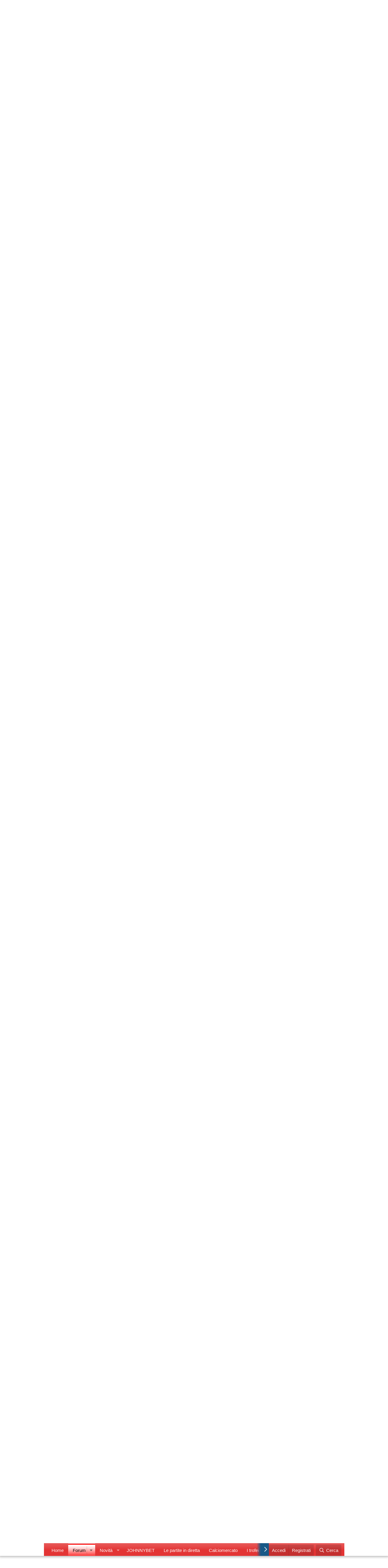

--- FILE ---
content_type: text/html; charset=utf-8
request_url: https://www.milanworld.net/threads/milan-fonseca-sempre-piu-in-pole-no-al-marsiglia-de-zerbi.139540/page-3
body_size: 35492
content:
<!DOCTYPE html>
<html id="XF" lang="it-IT" dir="LTR"
	data-app="public"
	data-template="thread_view"
	data-container-key="node-16"
	data-content-key="thread-139540"
	data-logged-in="false"
	data-cookie-prefix="xf_"
	data-csrf="1769481758,6048d9900d00ccf2ec5e0dee5f29cf8c"
	class="has-no-js template-thread_view"
	>
<head>


<link href="/opensearch.xml" rel="search" title="Benvenuto in Milan World | AC Milan Forum" type="application/opensearchdescription+xml">

	<meta charset="utf-8" />
	<meta http-equiv="X-UA-Compatible" content="IE=Edge" />
	<meta name="viewport" content="width=device-width, initial-scale=1, viewport-fit=cover">

	
	
	

	<title>Milan: Fonseca sempre più in pole. No al Marsiglia. De Zerbi... | Pagina 3 | Benvenuto in Milan World | AC Milan Forum</title>
	
	<!-- Dorvan Setup -->
	<link rel="dns-prefetch" href="https://clickiocmp.com/" crossorigin />
	<link rel="dns-prefetch" href="https://s.fluxtech.ai/" crossorigin />
	<link rel="dns-prefetch" href="https://securepubads.g.doubleclick.net" crossorigin />
	<link rel="preload" as="script" href="https://clickiocmp.com/t/consent_246849.js">
	<link rel="preload" as="script" href="https://s.fluxtech.ai/s/milanworld/ads.js">
	<!-- Load CMP -->
	<script async src="https://clickiocmp.com/t/consent_246849.js"></script>
	<!-- Dorvan Setup End-->
	

	<!-- Global site tag (gtag.js) - Google Analytics -->
	<script async src="https://www.googletagmanager.com/gtag/js?id=G-S6G86431K4"></script>
	<script>
	window.dataLayer = window.dataLayer || [];
	function gtag(){dataLayer.push(arguments);}
	gtag('js', new Date());

	gtag('config', 'G-S6G86431K4');
	</script>
	
	
	<!-- Google Tag Manager -->
	<script>(function(w,d,s,l,i){w[l]=w[l]||[];w[l].push({'gtm.start':
	new Date().getTime(),event:'gtm.js'});var f=d.getElementsByTagName(s)[0],
	j=d.createElement(s),dl=l!='dataLayer'?'&l='+l:'';j.async=true;j.src=
	'https://www.googletagmanager.com/gtm.js?id='+i+dl;f.parentNode.insertBefore(j,f);
	})(window,document,'script','dataLayer','GTM-PTN7XJLJ');</script>
	<!-- End Google Tag Manager -->
	
	<!-- Google Tag Manager (noscript) -->
	<noscript><iframe src="https://www.googletagmanager.com/ns.html?id=GTM-PTN7XJLJ"
	height="0" width="0" style="display:none;visibility:hidden"></iframe></noscript>
	<!-- End Google Tag Manager (noscript) -->

	<script class="teads" async="true" src="//a.teads.tv/page/76709/tag"></script>
	
	<link rel="manifest" href="/webmanifest.php">
	
		<meta name="theme-color" content="rgb(24, 88, 134)" />
	
	
	


	<meta name="apple-mobile-web-app-title" content="AC Milan Forum">
	
		<link rel="apple-touch-icon" href="/data/assets/logo/milan-logo.png" />
	

	
		
		<meta name="description" content="Non si parla più di Conceicao, che meraviglia." />
		<meta property="og:description" content="Non si parla più di Conceicao, che meraviglia." />
		<meta property="twitter:description" content="Non si parla più di Conceicao, che meraviglia." />
	
	
		<meta property="og:url" content="https://www.milanworld.net/threads/milan-fonseca-sempre-piu-in-pole-no-al-marsiglia-de-zerbi.139540/" />
	
		<link rel="canonical" href="https://www.milanworld.net/threads/milan-fonseca-sempre-piu-in-pole-no-al-marsiglia-de-zerbi.139540/page-3" />
	
		
		<meta property="og:image" content="https://images2.minutemediacdn.com/image/upload/c_fill,w_720,ar_16:9,f_auto,q_auto,g_auto/shape/cover/sport/Spezia-Calcio-v-AS-Roma---Serie-A-58607462441785154347179e6d2ec31d.jpg" />
		<meta property="twitter:image" content="https://images2.minutemediacdn.com/image/upload/c_fill,w_720,ar_16:9,f_auto,q_auto,g_auto/shape/cover/sport/Spezia-Calcio-v-AS-Roma---Serie-A-58607462441785154347179e6d2ec31d.jpg" />
		<meta property="twitter:card" content="summary_large_image" />
	
	
		<link rel="prev" href="/threads/milan-fonseca-sempre-piu-in-pole-no-al-marsiglia-de-zerbi.139540/page-2" />
	

	
		
	



	
	<meta property="og:site_name" content="Benvenuto in Milan World | AC Milan Forum" />


	
	
		
	
	
	<meta property="og:type" content="website" />


	
	
		
	
	
	
		<meta property="og:title" content="Milan: Fonseca sempre più in pole. No al Marsiglia. De Zerbi..." />
		<meta property="twitter:title" content="Milan: Fonseca sempre più in pole. No al Marsiglia. De Zerbi..." />
	


	
	
	
	

	
	

	


	<link rel="preload" href="/styles/fonts/fa/fa-regular-400.woff2?_v=5.15.1" as="font" type="font/woff2" crossorigin="anonymous" />


	<link rel="preload" href="/styles/fonts/fa/fa-solid-900.woff2?_v=5.15.1" as="font" type="font/woff2" crossorigin="anonymous" />


<link rel="preload" href="/styles/fonts/fa/fa-brands-400.woff2?_v=5.15.1" as="font" type="font/woff2" crossorigin="anonymous" />

	<link rel="stylesheet" href="/css.php?css=public%3Anormalize.css%2Cpublic%3Afa.css%2Cpublic%3Acore.less%2Cpublic%3Aapp.less&amp;s=4&amp;l=2&amp;d=1768219419&amp;k=8fdf706103c57f0fcba7ef7d45f4093a55443ce3" />

	

<link rel="stylesheet" href="/css.php?css=public%3Aaf_forumstats_stats.less%2Cpublic%3Abb_code.less%2Cpublic%3Alightbox.less%2Cpublic%3Amessage.less%2Cpublic%3Aozzmodz_badges.less%2Cpublic%3Aozzmodz_badges_featured_badges.less%2Cpublic%3Ashare_controls.less%2Cpublic%3Asiropu_ads_manager_ad.less%2Cpublic%3Astructured_list.less%2Cpublic%3Aextra.less&amp;s=4&amp;l=2&amp;d=1768219419&amp;k=41b8d38c0b6f874d62270460a31a3d82421db74a" />
<style>

    .forumStatsContainer .unit-replies .miniCol::after
    {
        content: "Replies";
    }
    .forumStatsContainer .unit-views .miniCol::after
    {
        content: "Views";
    }
    .forumStatsContainer .unit-likes .miniCol::after
    {
        content: "Likes";
    }
    .forumStatsContainer .unit-posts .miniCol::after
    {
        content: "Posts";
    }
    .forumStatsContainer .unit-threads .miniCol::after
    {
        content: "Threads";
    }
    .forumStatsContainer .unit-score .miniCol::after
    {
        content: "Score";
    }

    .forumStats-sidebar
    {
        width: 50%;
    }
    .forumStats-main
    {
        width: 50%;
    }

</style>

	
		<script src="/js/xf/preamble.min.js?_v=73d40208"></script>
	


	
	
	<script async src="https://www.googletagmanager.com/gtag/js?id=G-S6G86431K4"></script>
	<script>
		window.dataLayer = window.dataLayer || [];
		function gtag(){dataLayer.push(arguments);}
		gtag('js', new Date());
		gtag('config', 'G-S6G86431K4', {
			// 
			
			
		});
	</script>





	

		
			
		

		
	


</head>
<body data-template="thread_view">

	

		
			
		

		
	

<style>/* Hide banner by default on desktop */
    #flx-skin-mob-container {
        display: none;
    }

    /* Show banner only on mobile devices (max-width: 768px) */
    @media screen and (max-width: 768px) {
        #flx-skin-mob-container {
            display: block;
            position: fixed;
            top: 0;
            left: 0;
            right: 0;
            width: 100%;
            max-width: 100%;
            height: auto;
            background-color: #ffffff;
            box-shadow: 0 2px 8px rgba(0, 0, 0, 0.15);
            z-index: 9999;
            /* Ensure it stays above all other content */
            animation: slideDown 0.4s ease-out;
        }

        #flx-skin-mob, div#flx-skin-mob-fallback {
            display: flex;
            justify-content: center;
            align-items: center;
            width: 100%;
            height: 100px;
            box-sizing: border-box;
        }

        .flx-skin-mob-link {
            display: block;
            width: 320px;
            max-width: 100%;
            height: 100px;
            text-decoration: none;
        }

        .flx-skin-mob-image {
            width: 100%;
            height: 100%;
            max-width: 320px;
            max-height: 100px;
            object-fit: contain;
            display: block;
        }

        .flx-skin-mob-ad-content {
            width: 320px;
            max-width: 100%;
            height: 100px;
            display: flex;
            flex-direction: column;
            justify-content: center;
            align-items: center;
            background: linear-gradient(135deg, #667eea 0%, #764ba2 100%);
            color: #ffffff;
            padding: 15px;
            box-sizing: border-box;
            border-radius: 8px;
            text-align: center;
        }

        .flx-skin-mob-ad-content h3 {
            margin: 0 0 8px 0;
            font-size: 18px;
            font-weight: bold;
        }

        .flx-skin-mob-ad-content p {
            margin: 0;
            font-size: 14px;
        }

        .flx-skin-mob-close {
            position: absolute;
            bottom: -20px;
            right: 0px;
            width: 28px;
            height: 20px;
            background-color: white;
            border: 1px solid #e1e1e1;
            cursor: pointer;
            display: flex;
            align-items: center;
            border-bottom-left-radius: 5px;
            border-bottom-right-radius: 5px;
            justify-content: center;
            color: #5f5f5f;
            transition: all 0.3s ease;
            z-index: 10000;
            padding: 0;
        }

        .flx-skin-mob-close:hover,
        .flx-skin-mob-close:focus {
            background-color: rgba(0, 0, 0, 0.7);
            transform: scale(1.1);
        }

        .flx-skin-mob-close:active {
            transform: scale(0.95);
        }

        .flx-skin-mob-close svg {
            pointer-events: none;
        }

        .p-nav-opposite {
            margin-right: 20px;
        }

        /* Animations */
        @keyframes slideDown {
            from {
                transform: translateY(-100%);
                opacity: 0;
            }

            to {
                transform: translateY(0);
                opacity: 1;
            }
        }

        @keyframes slideUp {
            from {
                transform: translateY(0);
                opacity: 1;
            }

            to {
                transform: translateY(-100%);
                opacity: 0;
            }
        }
    }

    @media screen and (max-width: 360px) {
        .flx-skin-mob-link {
            width: 100%;
            padding: 0 10px;
        }

        #flx-skin-mob {
            padding: 8px;
        }
    }

    .flx-skin-mob-close:focus {
        outline: 2px solid #4A90E2;
        outline-offset: 2px;
    }

    body.flx-skin-mob-container-active {
        padding-top: 100px;
    }

    @media screen and (min-width: 769px) {
        body.flx-skin-mob-container-active {
            padding-top: 0;
        }
    }</style></head><body><!-- Mobile Sticky Banner Ad --><div id="flx-skin-mob-container" role="banner" aria-label="Advertisement"><div id="flx-skin-mob"><!-- Demo ad content - replace with actual ad --><!--<div class="banner-ad-content" style="width: 320px; height: 100px; display: flex; flex-direction: column; justify-content: center; align-items: center; background: linear-gradient(135deg, #dc0e16 0%, #8b0000 100%); color: #ffffff; padding: 15px; box-sizing: border-box; border-radius: 0; text-align: center;"><h3 style="margin: 0 0 8px 0; font-size: 18px; font-weight: bold;">AC Milan Official Store</h3><p style="margin: 0; font-size: 14px;">Get 20% OFF on all merchandise!</p><span style="margin-top: 8px; font-size: 12px; opacity: 0.9;">Click here to shop now</span></div>--></div><!-- Close Button --><button class="flx-skin-mob-close" aria-label="Close banner" onclick="closeFlxSkinMob()"><svg xmlns="http://www.w3.org/2000/svg" viewBox="0 0 24 24" width="20" height="20"><path fill="currentColor"
                d="M19 6.41L17.59 5 12 10.59 6.41 5 5 6.41 10.59 12 5 17.59 6.41 19 12 13.41 17.59 19 19 17.59 13.41 12z" /></svg></button></div><script>// Close banner function
    function closeFlxSkinMob() {
        const banner = document.getElementById('flx-skin-mob-container');
        banner.style.animation = 'slideUp 0.3s ease-out';

        setTimeout(() =>{
            banner.style.display = 'none';
            document.body.style.paddingTop = '0';
        }, 300);
    }

    window.addEventListener('DOMContentLoaded', () =>{
        const banner = document.getElementById('flx-skin-mob-container');
        if (window.innerWidth<= 768 && banner.style.display !== 'none') {
            document.body.style.paddingTop = banner.offsetHeight + 'px';
            const pNavOpposite = document.getElementsByClassName('p-nav-opposite')[0];
            if (pNavOpposite) {
                pNavOpposite.style.marginRight = '20px';
            }
        }
    });

    window.addEventListener('resize', () =>{
        const banner = document.getElementById('flx-skin-mob-container');
        if (window.innerWidth<= 768 && banner.style.display !== 'none') {
            document.body.style.paddingTop = banner.offsetHeight + 'px';
            const pNavOpposite = document.getElementsByClassName('p-nav-opposite')[0];
            if (pNavOpposite) {
                pNavOpposite.style.marginRight = '20px';
            }
        } else {
            document.body.style.paddingTop = '0';
            const pNavOpposite = document.getElementsByClassName('p-nav-opposite')[0];
            if (pNavOpposite) {
                pNavOpposite.style.marginRight = '4px';
            }
        }
    });</script>

<div class="p-pageWrapper" id="top">





<header class="p-header" id="header">
	<div class="p-header-inner">
		<div class="p-header-content">

			<div class="p-header-logo p-header-logo--image">
				<a href="https://www.milanworld.net">
					<img src="/data/assets/logo/logomw60.png" srcset="" alt="Benvenuto in Milan World | AC Milan Forum"
						width="200" height="200" />
				</a>
			</div>

			<div class="samCodeUnit" data-position="container_header"><div class="samItem"><style>/* Leaderboard Ad Styles */
.flx-leaderboard-container {
    display: none;
}

@media screen and (min-width: 952px) {
    .flx-leaderboard-container {
        display: flex;
        justify-content: center;
        align-items: center;
        width: 728px;
        height: 90px;
        background-color: #f5f5f5;
        border: 1px solid #e1e1e1;
        border-radius: 4px;
        position: relative;
    }

    .flx-leaderboard-content {
        width: 728px;
        height: 90px;
        display: flex;
        justify-content: center;
        align-items: center;
    }

    .flx-leaderboard-link {
        display: block;
        width: 728px;
        height: 90px;
        text-decoration: none;
    }

    .flx-leaderboard-image {
        width: 100%;
        height: 100%;
        max-width: 728px;
        max-height: 90px;
        object-fit: contain;
        display: block;
    }
}</style><div id="flxLeaderboard" class="flx-leaderboard-container" role="banner" aria-label="Advertisement"><div id="flx-mh" class="flx-leaderboard-content"></div></div></div></div>



		</div>
	</div>
</header>





	<div class="p-navSticky p-navSticky--primary" data-xf-init="sticky-header">
		
	<nav class="p-nav">
		<div class="p-nav-inner">
			<button type="button" class="button--plain p-nav-menuTrigger button" data-xf-click="off-canvas" data-menu=".js-headerOffCanvasMenu" tabindex="0" aria-label="Menu"><span class="button-text">
				<i aria-hidden="true"></i>
			</span></button>

			<div class="p-nav-smallLogo">
				<a href="https://www.milanworld.net">
					<img src="/data/assets/logo/logomw60.png" srcset="" alt="Benvenuto in Milan World | AC Milan Forum"
						width="200" height="200" />
				</a>
			</div>

			<div class="p-nav-scroller hScroller" data-xf-init="h-scroller" data-auto-scroll=".p-navEl.is-selected">
				<div class="hScroller-scroll">
					<ul class="p-nav-list js-offCanvasNavSource">
					
						<li>
							
	<div class="p-navEl " >
		

			
	
	<a href="https://www.milanworld.net"
		class="p-navEl-link "
		
		data-xf-key="1"
		data-nav-id="home">Home</a>


			

		
		
	</div>

						</li>
					
						<li>
							
	<div class="p-navEl is-selected" data-has-children="true">
		

			
	
	<a href="/"
		class="p-navEl-link p-navEl-link--splitMenu "
		
		
		data-nav-id="forums">Forum</a>


			<a data-xf-key="2"
				data-xf-click="menu"
				data-menu-pos-ref="< .p-navEl"
				class="p-navEl-splitTrigger"
				role="button"
				tabindex="0"
				aria-label="Attiva / disattiva espansione"
				aria-expanded="false"
				aria-haspopup="true"></a>

		
		
			<div class="menu menu--structural" data-menu="menu" aria-hidden="true">
				<div class="menu-content">
					
						
	
	
	<a href="/whats-new/posts/"
		class="menu-linkRow u-indentDepth0 js-offCanvasCopy "
		
		
		data-nav-id="newPosts">Nuovi Messaggi</a>

	

					
						
	
	
	<a href="/search/?type=post"
		class="menu-linkRow u-indentDepth0 js-offCanvasCopy "
		
		
		data-nav-id="searchForums">Cerca...</a>

	

					
				</div>
			</div>
		
	</div>

						</li>
					
						<li>
							
	<div class="p-navEl " data-has-children="true">
		

			
	
	<a href="/whats-new/"
		class="p-navEl-link p-navEl-link--splitMenu "
		
		
		data-nav-id="whatsNew">Novità</a>


			<a data-xf-key="3"
				data-xf-click="menu"
				data-menu-pos-ref="< .p-navEl"
				class="p-navEl-splitTrigger"
				role="button"
				tabindex="0"
				aria-label="Attiva / disattiva espansione"
				aria-expanded="false"
				aria-haspopup="true"></a>

		
		
			<div class="menu menu--structural" data-menu="menu" aria-hidden="true">
				<div class="menu-content">
					
						
	
	
	<a href="/whats-new/posts/"
		class="menu-linkRow u-indentDepth0 js-offCanvasCopy "
		 rel="nofollow"
		
		data-nav-id="whatsNewPosts">Nuovi Messaggi</a>

	

					
						
	
	
	<a href="/whats-new/profile-posts/"
		class="menu-linkRow u-indentDepth0 js-offCanvasCopy "
		 rel="nofollow"
		
		data-nav-id="whatsNewProfilePosts">Nuovi Messaggi Profilo</a>

	

					
						
	
	
	<a href="/whats-new/latest-activity"
		class="menu-linkRow u-indentDepth0 js-offCanvasCopy "
		 rel="nofollow"
		
		data-nav-id="latestActivity">Ultime Attività</a>

	

					
				</div>
			</div>
		
	</div>

						</li>
					
						<li>
							
	<div class="p-navEl " >
		

			
	
	<a href="https://it-it.johnnybet.com/"
		class="p-navEl-link "
		
		data-xf-key="4"
		data-nav-id="JonnyBet">JOHNNYBET</a>


			

		
		
	</div>

						</li>
					
						<li>
							
	<div class="p-navEl " >
		

			
	
	<a href="https://www.milanworld.net/forums/le-partite.14/"
		class="p-navEl-link "
		
		data-xf-key="5"
		data-nav-id="Partite">Le partite in diretta</a>


			

		
		
	</div>

						</li>
					
						<li>
							
	<div class="p-navEl " >
		

			
	
	<a href="https://www.milanworld.net/forums/calciomercato.15/"
		class="p-navEl-link "
		
		data-xf-key="6"
		data-nav-id="mercato">Calciomercato</a>


			

		
		
	</div>

						</li>
					
						<li>
							
	<div class="p-navEl " >
		

			
	
	<a href="https://www.milanworld.net/help/ozzmodz_badges/"
		class="p-navEl-link "
		
		data-xf-key="7"
		data-nav-id="BADGES">I trofei di MW!</a>


			

		
		
	</div>

						</li>
					
						<li>
							
	<div class="p-navEl " >
		

			
	
	<a href="https://www.milanworld.net/misc/contact"
		class="p-navEl-link "
		
		data-xf-key="8"
		data-nav-id="Contact">Contatti</a>


			

		
		
	</div>

						</li>
					
					</ul>
				</div>
			</div>

			<div class="p-nav-opposite">
				<div class="p-navgroup p-account p-navgroup--guest">
					
						<a href="/login/" class="p-navgroup-link p-navgroup-link--textual p-navgroup-link--logIn"
							data-xf-click="" data-follow-redirects="on">
							<span class="p-navgroup-linkText">Accedi</span>
						</a>
						
							<a href="/register/" class="p-navgroup-link p-navgroup-link--textual p-navgroup-link--register"
								data-xf-click="" data-follow-redirects="on">
								<span class="p-navgroup-linkText">Registrati</span>
							</a>
						
					
				</div>

				<div class="p-navgroup p-discovery">


					<a href="
/whats-new/
"
						class="p-navgroup-link p-navgroup-link--iconic p-navgroup-link--whatsnew"
						aria-label="Novità"
						title="Novità">
						<i aria-hidden="true"></i>
						<span class="p-navgroup-linkText">Novità</span>
					</a>

					
						<a href="/search/"
							class="p-navgroup-link p-navgroup-link--iconic p-navgroup-link--search"
							data-xf-click="menu"
							data-xf-key="/"
							aria-label="Cerca"
							aria-expanded="false"
							aria-haspopup="true"
							title="Cerca">
							<i aria-hidden="true"></i>
							<span class="p-navgroup-linkText">Cerca</span>
						</a>
						<div class="menu menu--structural menu--wide" data-menu="menu" aria-hidden="true">
							<form action="/search/search" method="post"
								class="menu-content"
								data-xf-init="quick-search">

								<h3 class="menu-header">Cerca</h3>
								
								<div class="menu-row">
									
										<div class="inputGroup inputGroup--joined">
											<input type="text" class="input" name="keywords" placeholder="Cerca..." aria-label="Cerca" data-menu-autofocus="true" />
											
			<select name="constraints" class="js-quickSearch-constraint input" aria-label="Cerca all&#039;interno">
				<option value="">Ovunque</option>
<option value="{&quot;search_type&quot;:&quot;post&quot;}">Discussioni</option>
<option value="{&quot;search_type&quot;:&quot;post&quot;,&quot;c&quot;:{&quot;nodes&quot;:[16],&quot;child_nodes&quot;:1}}">Questa Sezione</option>
<option value="{&quot;search_type&quot;:&quot;post&quot;,&quot;c&quot;:{&quot;thread&quot;:139540}}">Questa discussione</option>

			</select>
		
										</div>
									
								</div>

								
								<div class="menu-row">
									<label class="iconic"><input type="checkbox"  name="c[title_only]" value="1" /><i aria-hidden="true"></i><span class="iconic-label">Cerca solo tra i titoli

												
													<span tabindex="0" role="button"
														data-xf-init="tooltip" data-trigger="hover focus click" title="Tags will also be searched">

														<i class="fa--xf far fa-question-circle u-muted u-smaller" aria-hidden="true"></i>
													</span></span></label>

								</div>
								
								<div class="menu-row">
									<div class="inputGroup">
										<span class="inputGroup-text" id="ctrl_search_menu_by_member">Da:</span>
										<input type="text" class="input" name="c[users]" data-xf-init="auto-complete" placeholder="Membro" aria-labelledby="ctrl_search_menu_by_member" />
									</div>
								</div>
								
<div class="menu-footer">
									<span class="menu-footer-controls">
										<button type="submit" class="button--primary button button--icon button--icon--search"><span class="button-text">Cerca</span></button>
										<a href="/search/" class="button"><span class="button-text">Ricerca avanzata...</span></a>
									</span>
								</div>

								<input type="hidden" name="_xfToken" value="1769481758,6048d9900d00ccf2ec5e0dee5f29cf8c" />
							</form>
						</div>
					
				</div>
			</div>
		</div>
	</nav>

	</div>
	
	
		<div class="p-sectionLinks">
			<div class="p-sectionLinks-inner hScroller" data-xf-init="h-scroller">
				<div class="hScroller-scroll">
					<ul class="p-sectionLinks-list">
					
						<li>
							
	<div class="p-navEl " >
		

			
	
	<a href="/whats-new/posts/"
		class="p-navEl-link "
		
		data-xf-key="alt+1"
		data-nav-id="newPosts">Nuovi Messaggi</a>


			

		
		
	</div>

						</li>
					
						<li>
							
	<div class="p-navEl " >
		

			
	
	<a href="/search/?type=post"
		class="p-navEl-link "
		
		data-xf-key="alt+2"
		data-nav-id="searchForums">Cerca...</a>


			

		
		
	</div>

						</li>
					
					</ul>
				</div>
			</div>
		</div>
	



<div class="offCanvasMenu offCanvasMenu--nav js-headerOffCanvasMenu" data-menu="menu" aria-hidden="true" data-ocm-builder="navigation">
	<div class="offCanvasMenu-backdrop" data-menu-close="true"></div>
	<div class="offCanvasMenu-content">
		<div class="offCanvasMenu-header">
			Menu
			<a class="offCanvasMenu-closer" data-menu-close="true" role="button" tabindex="0" aria-label="Chiudi"></a>
		</div>
		
			<div class="p-offCanvasRegisterLink">
				<div class="offCanvasMenu-linkHolder">
					<a href="/login/" class="offCanvasMenu-link" data-xf-click="overlay" data-menu-close="true">
						Accedi
					</a>
				</div>
				<hr class="offCanvasMenu-separator" />
				
					<div class="offCanvasMenu-linkHolder">
						<a href="/register/" class="offCanvasMenu-link" data-xf-click="overlay" data-menu-close="true">
							Registrati
						</a>
					</div>
					<hr class="offCanvasMenu-separator" />
				
			</div>
		
		<div class="js-offCanvasNavTarget"></div>
		<div class="offCanvasMenu-installBanner js-installPromptContainer" style="display: none;" data-xf-init="install-prompt">
			<div class="offCanvasMenu-installBanner-header">Install the app</div>
			<button type="button" class="js-installPromptButton button"><span class="button-text">Installa</span></button>
		</div>
	</div>
</div>

<div class="p-body">
	<div class="p-body-inner">
		<!--XF:EXTRA_OUTPUT-->


		

		

		
	

		
			
		

		
	


		
	
		<ul class="p-breadcrumbs "
			itemscope itemtype="https://schema.org/BreadcrumbList">
		
			

			
			
				
				
	<li itemprop="itemListElement" itemscope itemtype="https://schema.org/ListItem">
		<a href="https://www.milanworld.net" itemprop="item">
			<span itemprop="name">Home</span>
		</a>
		<meta itemprop="position" content="1" />
	</li>

			

			
				
				
	<li itemprop="itemListElement" itemscope itemtype="https://schema.org/ListItem">
		<a href="/" itemprop="item">
			<span itemprop="name">Forum</span>
		</a>
		<meta itemprop="position" content="2" />
	</li>

			
			
				
				
	<li itemprop="itemListElement" itemscope itemtype="https://schema.org/ListItem">
		<a href="/#la-tana-del-diavolo.12" itemprop="item">
			<span itemprop="name">La Tana del Diavolo</span>
		</a>
		<meta itemprop="position" content="3" />
	</li>

			
				
				
	<li itemprop="itemListElement" itemscope itemtype="https://schema.org/ListItem">
		<a href="/forums/news-e-rassegna-stampa.16/" itemprop="item">
			<span itemprop="name">News e Rassegna Stampa</span>
		</a>
		<meta itemprop="position" content="4" />
	</li>

			

		
		</ul>
	

		
	

		
			
		

		
	



		
	<noscript><div class="blockMessage blockMessage--important blockMessage--iconic u-noJsOnly">JavaScript è disabilitato. Per una migliore esperienza di navigazione attivalo nel tuo programma o nella tua app per navigare prima di procedere.</div></noscript>

		
	<div class="blockMessage blockMessage--important blockMessage--iconic js-browserWarning" style="display: none">Stai usando un browser molto obsoleto. Puoi incorrere in problemi di visualizzazione di questo e altri siti oltre che in problemi di sicurezza. .<br />Dovresti aggiornarlo oppure <a href="https://www.google.com/chrome/browser/" target="_blank"> usarne uno alternativo, moderno e sicuro</a>.</div>


		
			<div class="p-body-header">
			
				
					<div class="p-title ">
					
						
							<h1 class="p-title-value">Milan: Fonseca sempre più in pole. No al Marsiglia. De Zerbi...</h1>
						
						
					
					</div>
				

				
					<div class="p-description">
	<ul class="listInline listInline--bullet">
		<li>
			<i class="fa--xf far fa-user" aria-hidden="true" title="Creatore Discussione"></i>
			<span class="u-srOnly">Creatore Discussione</span>

			<a href="/members/admin.1/" class="username  u-concealed" dir="auto" itemprop="name" data-user-id="1" data-xf-init="member-tooltip"><span class="username--staff username--moderator username--admin">admin</span></a>
		</li>
		<li>
			<i class="fa--xf far fa-clock" aria-hidden="true" title="Data di inizio"></i>
			<span class="u-srOnly">Data di inizio</span>

			<a href="/threads/milan-fonseca-sempre-piu-in-pole-no-al-marsiglia-de-zerbi.139540/" class="u-concealed"><time  class="u-dt" dir="auto" datetime="2024-05-19T07:27:56+0200" data-time="1716096476" data-date-string="19 Maggio 2024" data-time-string="07:27" title="19 Maggio 2024 alle 07:27">19 Maggio 2024</time></a>
		</li>
		
	</ul>
</div>
				
			
			</div>
		

		<div class="p-body-main  ">
			
			<div class="p-body-contentCol"></div>
			

			

			<div class="p-body-content">
				
	

		
			
		

		
	


				<div class="p-body-pageContent">












<div class="forumStatsContainer forumStats-shown forumStats-mini forumStats-mini-2">

    
        
        <div class="block forumStats-sidebar forumStats-shown">
            <div class="block-container" style="">
                <div class="tabs--standalone">

                    <a class="menuTrigger"
                        id="forumStats-left-menu-trigger"
                        data-xf-click="menu"
                        role="button"
                        tabindex="0"
                        aria-expanded="false"
                        aria-haspopup="true">Ultime notizie</a>

                    

                    <div class="menu forumStats-left-menu" data-menu="menu" aria-hidden="true">
                        <div class="menu-content u-jsOnly">
                            
                                <a class="menu-linkRow is-selected" href="/forum-stats/11/results"
                                data-animate-replace="false"
                                data-xf-click="forum-stats"
                                rel="nofollow"
                                data-menu-closer="true"
                                data-replace=".js-forumStatsSidebar"
                                data-title="Ultime notizie">
                                    Ultime notizie
                                </a>
                                
                            
                        </div>
                    </div>
                </div>

                
    <div class="js-forumStatsSidebar">


<div class="block-body">
    
        
			<div class="dataList ">
			<table class="dataList-table">
				
            
                
                
			<tr class="dataList-row">
				<td class="dataList-cell dataList-cell--min dataList-cell--alt dataList-cell--forumStats-counter">
                            1
                        </td>
<td class="dataList-cell dataList-cell--min dataList-cell--alt dataList-cell--image dataList-cell--imageSmall">
                        <a href="/members/admin.1/" class="avatar avatar--xxs" data-user-id="1" data-xf-init="member-tooltip">
			<img src="/data/avatars/s/0/1.jpg?1620234674"  alt="admin" class="avatar-u1-s" width="48" height="48" loading="lazy" /> 
		</a>
                    </td>
<td class="dataList-cell dataList-cell--main dataList-cell--link"><a href="/threads/zenga-e-orsi-maignan-top-la-parata-su-celik.158108/" >
                        <div class="dataList-textRow">
                            <span data-xf-init="" data-preview-url="">Zenga e Orsi:&quot;Maignan top. La parata su Celik...&quot;.</span>
                        </div>
                    </a></td>
<td class="dataList-cell dataList-cell--min dataList-cell--alt unit-replies">
                        <div class="miniCol">
                            0
                        </div>
                    </td>
<td class="dataList-cell dataList-cell--min dataList-cell--alt">
                        <div class="miniCol">
                            <time  class="u-dt" dir="auto" datetime="2026-01-26T23:39:38+0100" data-time="1769467178" data-date-string="26 Gennaio 2026" data-time-string="23:39" title="26 Gennaio 2026 alle 23:39">Ieri alle 23:39</time>
                        </div>
                    </td>
			</tr>
		

            
                
                
			<tr class="dataList-row">
				<td class="dataList-cell dataList-cell--min dataList-cell--alt dataList-cell--forumStats-counter">
                            2
                        </td>
<td class="dataList-cell dataList-cell--min dataList-cell--alt dataList-cell--image dataList-cell--imageSmall">
                        <a href="/members/admin.1/" class="avatar avatar--xxs" data-user-id="1" data-xf-init="member-tooltip">
			<img src="/data/avatars/s/0/1.jpg?1620234674"  alt="admin" class="avatar-u1-s" width="48" height="48" loading="lazy" /> 
		</a>
                    </td>
<td class="dataList-cell dataList-cell--main dataList-cell--link"><a href="/threads/milan-un-difensore-se-ci-sara-loccasione.158107/" >
                        <div class="dataList-textRow">
                            <span data-xf-init="" data-preview-url="">Milan: un difensore se ci sarà l&#039;occasione.</span>
                        </div>
                    </a></td>
<td class="dataList-cell dataList-cell--min dataList-cell--alt unit-replies">
                        <div class="miniCol">
                            5
                        </div>
                    </td>
<td class="dataList-cell dataList-cell--min dataList-cell--alt">
                        <div class="miniCol">
                            <time  class="u-dt" dir="auto" datetime="2026-01-26T23:35:18+0100" data-time="1769466918" data-date-string="26 Gennaio 2026" data-time-string="23:35" title="26 Gennaio 2026 alle 23:35">Ieri alle 23:35</time>
                        </div>
                    </td>
			</tr>
		

            
                
                
			<tr class="dataList-row">
				<td class="dataList-cell dataList-cell--min dataList-cell--alt dataList-cell--forumStats-counter">
                            3
                        </td>
<td class="dataList-cell dataList-cell--min dataList-cell--alt dataList-cell--image dataList-cell--imageSmall">
                        <a href="/members/admin.1/" class="avatar avatar--xxs" data-user-id="1" data-xf-init="member-tooltip">
			<img src="/data/avatars/s/0/1.jpg?1620234674"  alt="admin" class="avatar-u1-s" width="48" height="48" loading="lazy" /> 
		</a>
                    </td>
<td class="dataList-cell dataList-cell--main dataList-cell--link"><a href="/threads/maignan-presto-la-firma-solo-conferme.158106/" >
                        <div class="dataList-textRow">
                            <span data-xf-init="" data-preview-url="">Maignan: presto la firma. Solo conferme.</span>
                        </div>
                    </a></td>
<td class="dataList-cell dataList-cell--min dataList-cell--alt unit-replies">
                        <div class="miniCol">
                            1
                        </div>
                    </td>
<td class="dataList-cell dataList-cell--min dataList-cell--alt">
                        <div class="miniCol">
                            <time  class="u-dt" dir="auto" datetime="2026-01-26T23:34:02+0100" data-time="1769466842" data-date-string="26 Gennaio 2026" data-time-string="23:34" title="26 Gennaio 2026 alle 23:34">Ieri alle 23:34</time>
                        </div>
                    </td>
			</tr>
		

            
                
                
			<tr class="dataList-row">
				<td class="dataList-cell dataList-cell--min dataList-cell--alt dataList-cell--forumStats-counter">
                            4
                        </td>
<td class="dataList-cell dataList-cell--min dataList-cell--alt dataList-cell--image dataList-cell--imageSmall">
                        <a href="/members/admin.1/" class="avatar avatar--xxs" data-user-id="1" data-xf-init="member-tooltip">
			<img src="/data/avatars/s/0/1.jpg?1620234674"  alt="admin" class="avatar-u1-s" width="48" height="48" loading="lazy" /> 
		</a>
                    </td>
<td class="dataList-cell dataList-cell--main dataList-cell--link"><a href="/threads/juve-di-nuovo-su-muani.158105/" >
                        <div class="dataList-textRow">
                            <span data-xf-init="" data-preview-url="">Juve di nuovo su Muani</span>
                        </div>
                    </a></td>
<td class="dataList-cell dataList-cell--min dataList-cell--alt unit-replies">
                        <div class="miniCol">
                            2
                        </div>
                    </td>
<td class="dataList-cell dataList-cell--min dataList-cell--alt">
                        <div class="miniCol">
                            <time  class="u-dt" dir="auto" datetime="2026-01-26T23:10:44+0100" data-time="1769465444" data-date-string="26 Gennaio 2026" data-time-string="23:10" title="26 Gennaio 2026 alle 23:10">Ieri alle 23:10</time>
                        </div>
                    </td>
			</tr>
		

            
                
                
			<tr class="dataList-row">
				<td class="dataList-cell dataList-cell--min dataList-cell--alt dataList-cell--forumStats-counter">
                            5
                        </td>
<td class="dataList-cell dataList-cell--min dataList-cell--alt dataList-cell--image dataList-cell--imageSmall">
                        <a href="/members/admin.1/" class="avatar avatar--xxs" data-user-id="1" data-xf-init="member-tooltip">
			<img src="/data/avatars/s/0/1.jpg?1620234674"  alt="admin" class="avatar-u1-s" width="48" height="48" loading="lazy" /> 
		</a>
                    </td>
<td class="dataList-cell dataList-cell--main dataList-cell--link"><a href="/threads/allegri-stratega-giorni-di-riposo-ma-non-consecutivi.158104/" >
                        <div class="dataList-textRow">
                            <span data-xf-init="" data-preview-url="">Allegri stratega: giorni di riposo, ma non consecutivi.</span>
                        </div>
                    </a></td>
<td class="dataList-cell dataList-cell--min dataList-cell--alt unit-replies">
                        <div class="miniCol">
                            3
                        </div>
                    </td>
<td class="dataList-cell dataList-cell--min dataList-cell--alt">
                        <div class="miniCol">
                            <time  class="u-dt" dir="auto" datetime="2026-01-26T22:30:39+0100" data-time="1769463039" data-date-string="26 Gennaio 2026" data-time-string="22:30" title="26 Gennaio 2026 alle 22:30">Ieri alle 22:30</time>
                        </div>
                    </td>
			</tr>
		

            
                
                
			<tr class="dataList-row">
				<td class="dataList-cell dataList-cell--min dataList-cell--alt dataList-cell--forumStats-counter">
                            6
                        </td>
<td class="dataList-cell dataList-cell--min dataList-cell--alt dataList-cell--image dataList-cell--imageSmall">
                        <a href="/members/admin.1/" class="avatar avatar--xxs" data-user-id="1" data-xf-init="member-tooltip">
			<img src="/data/avatars/s/0/1.jpg?1620234674"  alt="admin" class="avatar-u1-s" width="48" height="48" loading="lazy" /> 
		</a>
                    </td>
<td class="dataList-cell dataList-cell--main dataList-cell--link"><a href="/threads/milan-occhio-a-mateta-se-nkunku-va-al-fener.158103/" >
                        <div class="dataList-textRow">
                            <span data-xf-init="" data-preview-url="">Milan: occhio a Mateta se Nkunku va al Fener.</span>
                        </div>
                    </a></td>
<td class="dataList-cell dataList-cell--min dataList-cell--alt unit-replies">
                        <div class="miniCol">
                            7
                        </div>
                    </td>
<td class="dataList-cell dataList-cell--min dataList-cell--alt">
                        <div class="miniCol">
                            <time  class="u-dt" dir="auto" datetime="2026-01-26T22:14:04+0100" data-time="1769462044" data-date-string="26 Gennaio 2026" data-time-string="22:14" title="26 Gennaio 2026 alle 22:14">Ieri alle 22:14</time>
                        </div>
                    </td>
			</tr>
		

            
                
                
			<tr class="dataList-row">
				<td class="dataList-cell dataList-cell--min dataList-cell--alt dataList-cell--forumStats-counter">
                            7
                        </td>
<td class="dataList-cell dataList-cell--min dataList-cell--alt dataList-cell--image dataList-cell--imageSmall">
                        <a href="/members/fabri47.3146/" class="avatar avatar--xxs" data-user-id="3146" data-xf-init="member-tooltip">
			<img src="/data/avatars/s/3/3146.jpg?1768994714"  alt="fabri47" class="avatar-u3146-s" width="48" height="48" loading="lazy" /> 
		</a>
                    </td>
<td class="dataList-cell dataList-cell--main dataList-cell--link"><a href="/threads/corona-falsissimo-puntata-sul-sistema-mediaset-video-26-gennaio-2026.158102/" >
                        <div class="dataList-textRow">
                            <span data-xf-init="" data-preview-url="">Corona (Falsissimo): puntata sul sistema Mediaset. Video. 26 gennaio 2026</span>
                        </div>
                    </a></td>
<td class="dataList-cell dataList-cell--min dataList-cell--alt unit-replies">
                        <div class="miniCol">
                            57
                        </div>
                    </td>
<td class="dataList-cell dataList-cell--min dataList-cell--alt">
                        <div class="miniCol">
                            <time  class="u-dt" dir="auto" datetime="2026-01-26T21:43:14+0100" data-time="1769460194" data-date-string="26 Gennaio 2026" data-time-string="21:43" title="26 Gennaio 2026 alle 21:43">Ieri alle 21:43</time>
                        </div>
                    </td>
			</tr>
		

            
                
                
			<tr class="dataList-row">
				<td class="dataList-cell dataList-cell--min dataList-cell--alt dataList-cell--forumStats-counter">
                            8
                        </td>
<td class="dataList-cell dataList-cell--min dataList-cell--alt dataList-cell--image dataList-cell--imageSmall">
                        <a href="/members/admin.1/" class="avatar avatar--xxs" data-user-id="1" data-xf-init="member-tooltip">
			<img src="/data/avatars/s/0/1.jpg?1620234674"  alt="admin" class="avatar-u1-s" width="48" height="48" loading="lazy" /> 
		</a>
                    </td>
<td class="dataList-cell dataList-cell--main dataList-cell--link"><a href="/threads/pellegatti-e-un-milan-che-gioca-male-leao-e-gli-altri.158101/" >
                        <div class="dataList-textRow">
                            <span data-xf-init="" data-preview-url="">Pellegatti:&quot;E&#039; un Milan che gioca male. Leao e gli altri...&quot;.</span>
                        </div>
                    </a></td>
<td class="dataList-cell dataList-cell--min dataList-cell--alt unit-replies">
                        <div class="miniCol">
                            4
                        </div>
                    </td>
<td class="dataList-cell dataList-cell--min dataList-cell--alt">
                        <div class="miniCol">
                            <time  class="u-dt" dir="auto" datetime="2026-01-26T21:18:56+0100" data-time="1769458736" data-date-string="26 Gennaio 2026" data-time-string="21:18" title="26 Gennaio 2026 alle 21:18">Ieri alle 21:18</time>
                        </div>
                    </td>
			</tr>
		

            
                
                
			<tr class="dataList-row">
				<td class="dataList-cell dataList-cell--min dataList-cell--alt dataList-cell--forumStats-counter">
                            9
                        </td>
<td class="dataList-cell dataList-cell--min dataList-cell--alt dataList-cell--image dataList-cell--imageSmall">
                        <a href="/members/admin.1/" class="avatar avatar--xxs" data-user-id="1" data-xf-init="member-tooltip">
			<img src="/data/avatars/s/0/1.jpg?1620234674"  alt="admin" class="avatar-u1-s" width="48" height="48" loading="lazy" /> 
		</a>
                    </td>
<td class="dataList-cell dataList-cell--main dataList-cell--link"><a href="/threads/camarda-resta-a-lecce-dopo-lintervento.158100/" >
                        <div class="dataList-textRow">
                            <span data-xf-init="" data-preview-url="">Camarda resta a Lecce, dopo l&#039;intervento.</span>
                        </div>
                    </a></td>
<td class="dataList-cell dataList-cell--min dataList-cell--alt unit-replies">
                        <div class="miniCol">
                            8
                        </div>
                    </td>
<td class="dataList-cell dataList-cell--min dataList-cell--alt">
                        <div class="miniCol">
                            <time  class="u-dt" dir="auto" datetime="2026-01-26T20:20:42+0100" data-time="1769455242" data-date-string="26 Gennaio 2026" data-time-string="20:20" title="26 Gennaio 2026 alle 20:20">Ieri alle 20:20</time>
                        </div>
                    </td>
			</tr>
		

            
                
                
			<tr class="dataList-row">
				<td class="dataList-cell dataList-cell--min dataList-cell--alt dataList-cell--forumStats-counter">
                            10
                        </td>
<td class="dataList-cell dataList-cell--min dataList-cell--alt dataList-cell--image dataList-cell--imageSmall">
                        <a href="/members/tifoo.4/" class="avatar avatar--xxs" data-user-id="4" data-xf-init="member-tooltip">
			<img src="/data/avatars/s/0/4.jpg?1656588001"  alt="Tifo'o" class="avatar-u4-s" width="48" height="48" loading="lazy" /> 
		</a>
                    </td>
<td class="dataList-cell dataList-cell--main dataList-cell--link"><a href="/threads/champions-league-ultima-giornata-28-gennaio-ore-21-il-programma.158099/" >
                        <div class="dataList-textRow">
                            <span data-xf-init="" data-preview-url="">Champions League, ultima giornata. 28 gennaio ore 21. Il Programma</span>
                        </div>
                    </a></td>
<td class="dataList-cell dataList-cell--min dataList-cell--alt unit-replies">
                        <div class="miniCol">
                            0
                        </div>
                    </td>
<td class="dataList-cell dataList-cell--min dataList-cell--alt">
                        <div class="miniCol">
                            <time  class="u-dt" dir="auto" datetime="2026-01-26T20:03:04+0100" data-time="1769454184" data-date-string="26 Gennaio 2026" data-time-string="20:03" title="26 Gennaio 2026 alle 20:03">Ieri alle 20:03</time>
                        </div>
                    </td>
			</tr>
		

            
                
                
			<tr class="dataList-row">
				<td class="dataList-cell dataList-cell--min dataList-cell--alt dataList-cell--forumStats-counter">
                            11
                        </td>
<td class="dataList-cell dataList-cell--min dataList-cell--alt dataList-cell--image dataList-cell--imageSmall">
                        <a href="/members/tifoo.4/" class="avatar avatar--xxs" data-user-id="4" data-xf-init="member-tooltip">
			<img src="/data/avatars/s/0/4.jpg?1656588001"  alt="Tifo'o" class="avatar-u4-s" width="48" height="48" loading="lazy" /> 
		</a>
                    </td>
<td class="dataList-cell dataList-cell--main dataList-cell--link"><a href="/threads/carabinieri-fatti-inginocchiare-e-minacciati-da-colono-israealino.158098/" >
                        <div class="dataList-textRow">
                            <span data-xf-init="" data-preview-url="">Carabinieri fatti inginocchiare e minacciati da colono israealino.</span>
                        </div>
                    </a></td>
<td class="dataList-cell dataList-cell--min dataList-cell--alt unit-replies">
                        <div class="miniCol">
                            1
                        </div>
                    </td>
<td class="dataList-cell dataList-cell--min dataList-cell--alt">
                        <div class="miniCol">
                            <time  class="u-dt" dir="auto" datetime="2026-01-26T19:55:29+0100" data-time="1769453729" data-date-string="26 Gennaio 2026" data-time-string="19:55" title="26 Gennaio 2026 alle 19:55">Ieri alle 19:55</time>
                        </div>
                    </td>
			</tr>
		

            
                
                
			<tr class="dataList-row">
				<td class="dataList-cell dataList-cell--min dataList-cell--alt dataList-cell--forumStats-counter">
                            12
                        </td>
<td class="dataList-cell dataList-cell--min dataList-cell--alt dataList-cell--image dataList-cell--imageSmall">
                        <a href="/members/toby-rosso-nero.229/" class="avatar avatar--xxs" data-user-id="229" data-xf-init="member-tooltip">
			<img src="/data/avatars/s/0/229.jpg?1758705962"  alt="Toby rosso nero" class="avatar-u229-s" width="48" height="48" loading="lazy" /> 
		</a>
                    </td>
<td class="dataList-cell dataList-cell--main dataList-cell--link"><a href="/threads/milano-agenti-sparano-ad-africano-in-zona-di-spaccio-e-polemica.158097/" >
                        <div class="dataList-textRow">
                            <span data-xf-init="" data-preview-url="">Milano: agenti sparano ad africano in zona di spaccio. E&#039; polemica.</span>
                        </div>
                    </a></td>
<td class="dataList-cell dataList-cell--min dataList-cell--alt unit-replies">
                        <div class="miniCol">
                            30
                        </div>
                    </td>
<td class="dataList-cell dataList-cell--min dataList-cell--alt">
                        <div class="miniCol">
                            <time  class="u-dt" dir="auto" datetime="2026-01-26T19:44:13+0100" data-time="1769453053" data-date-string="26 Gennaio 2026" data-time-string="19:44" title="26 Gennaio 2026 alle 19:44">Ieri alle 19:44</time>
                        </div>
                    </td>
			</tr>
		

            
                
                
			<tr class="dataList-row">
				<td class="dataList-cell dataList-cell--min dataList-cell--alt dataList-cell--forumStats-counter">
                            13
                        </td>
<td class="dataList-cell dataList-cell--min dataList-cell--alt dataList-cell--image dataList-cell--imageSmall">
                        <a href="/members/admin.1/" class="avatar avatar--xxs" data-user-id="1" data-xf-init="member-tooltip">
			<img src="/data/avatars/s/0/1.jpg?1620234674"  alt="admin" class="avatar-u1-s" width="48" height="48" loading="lazy" /> 
		</a>
                    </td>
<td class="dataList-cell dataList-cell--main dataList-cell--link"><a href="/threads/milan-su-puljic-del-bayern-b.158096/" >
                        <div class="dataList-textRow">
                            <span data-xf-init="" data-preview-url="">Milan su Puljic del Bayern B</span>
                        </div>
                    </a></td>
<td class="dataList-cell dataList-cell--min dataList-cell--alt unit-replies">
                        <div class="miniCol">
                            3
                        </div>
                    </td>
<td class="dataList-cell dataList-cell--min dataList-cell--alt">
                        <div class="miniCol">
                            <time  class="u-dt" dir="auto" datetime="2026-01-26T19:24:33+0100" data-time="1769451873" data-date-string="26 Gennaio 2026" data-time-string="19:24" title="26 Gennaio 2026 alle 19:24">Ieri alle 19:24</time>
                        </div>
                    </td>
			</tr>
		

            
                
                
			<tr class="dataList-row">
				<td class="dataList-cell dataList-cell--min dataList-cell--alt dataList-cell--forumStats-counter">
                            14
                        </td>
<td class="dataList-cell dataList-cell--min dataList-cell--alt dataList-cell--image dataList-cell--imageSmall">
                        <a href="/members/admin.1/" class="avatar avatar--xxs" data-user-id="1" data-xf-init="member-tooltip">
			<img src="/data/avatars/s/0/1.jpg?1620234674"  alt="admin" class="avatar-u1-s" width="48" height="48" loading="lazy" /> 
		</a>
                    </td>
<td class="dataList-cell dataList-cell--main dataList-cell--link"><a href="/threads/bologna-milan-3-febbraio-ore-20-45-dove-vederla.158095/" >
                        <div class="dataList-textRow">
                            <span data-xf-init="" data-preview-url="">Bologna - Milan: 3 febbraio ore 20:45. Dove vederla.</span>
                        </div>
                    </a></td>
<td class="dataList-cell dataList-cell--min dataList-cell--alt unit-replies">
                        <div class="miniCol">
                            11
                        </div>
                    </td>
<td class="dataList-cell dataList-cell--min dataList-cell--alt">
                        <div class="miniCol">
                            <time  class="u-dt" dir="auto" datetime="2026-01-26T18:46:01+0100" data-time="1769449561" data-date-string="26 Gennaio 2026" data-time-string="18:46" title="26 Gennaio 2026 alle 18:46">Ieri alle 18:46</time>
                        </div>
                    </td>
			</tr>
		

            
                
                
			<tr class="dataList-row">
				<td class="dataList-cell dataList-cell--min dataList-cell--alt dataList-cell--forumStats-counter">
                            15
                        </td>
<td class="dataList-cell dataList-cell--min dataList-cell--alt dataList-cell--image dataList-cell--imageSmall">
                        <a href="/members/admin.1/" class="avatar avatar--xxs" data-user-id="1" data-xf-init="member-tooltip">
			<img src="/data/avatars/s/0/1.jpg?1620234674"  alt="admin" class="avatar-u1-s" width="48" height="48" loading="lazy" /> 
		</a>
                    </td>
<td class="dataList-cell dataList-cell--main dataList-cell--link"><a href="/threads/oreste-lionello-il-figlio-davide-morto-travolto-da-treno.158094/" >
                        <div class="dataList-textRow">
                            <span data-xf-init="" data-preview-url="">Oreste Lionello: il figlio Davide morto travolto da treno.</span>
                        </div>
                    </a></td>
<td class="dataList-cell dataList-cell--min dataList-cell--alt unit-replies">
                        <div class="miniCol">
                            0
                        </div>
                    </td>
<td class="dataList-cell dataList-cell--min dataList-cell--alt">
                        <div class="miniCol">
                            <time  class="u-dt" dir="auto" datetime="2026-01-26T18:42:18+0100" data-time="1769449338" data-date-string="26 Gennaio 2026" data-time-string="18:42" title="26 Gennaio 2026 alle 18:42">Ieri alle 18:42</time>
                        </div>
                    </td>
			</tr>
		

            
                
                
			<tr class="dataList-row">
				<td class="dataList-cell dataList-cell--min dataList-cell--alt dataList-cell--forumStats-counter">
                            16
                        </td>
<td class="dataList-cell dataList-cell--min dataList-cell--alt dataList-cell--image dataList-cell--imageSmall">
                        <a href="/members/admin.1/" class="avatar avatar--xxs" data-user-id="1" data-xf-init="member-tooltip">
			<img src="/data/avatars/s/0/1.jpg?1620234674"  alt="admin" class="avatar-u1-s" width="48" height="48" loading="lazy" /> 
		</a>
                    </td>
<td class="dataList-cell dataList-cell--main dataList-cell--link"><a href="/threads/fofana-il-gala-cha-provato-davvero-ma-lui.158093/" >
                        <div class="dataList-textRow">
                            <span data-xf-init="" data-preview-url="">Fofana: il Gala c&#039;ha provato davvero ma lui...</span>
                        </div>
                    </a></td>
<td class="dataList-cell dataList-cell--min dataList-cell--alt unit-replies">
                        <div class="miniCol">
                            2
                        </div>
                    </td>
<td class="dataList-cell dataList-cell--min dataList-cell--alt">
                        <div class="miniCol">
                            <time  class="u-dt" dir="auto" datetime="2026-01-26T17:55:00+0100" data-time="1769446500" data-date-string="26 Gennaio 2026" data-time-string="17:55" title="26 Gennaio 2026 alle 17:55">Ieri alle 17:55</time>
                        </div>
                    </td>
			</tr>
		

            
                
                
			<tr class="dataList-row">
				<td class="dataList-cell dataList-cell--min dataList-cell--alt dataList-cell--forumStats-counter">
                            17
                        </td>
<td class="dataList-cell dataList-cell--min dataList-cell--alt dataList-cell--image dataList-cell--imageSmall">
                        <a href="/members/admin.1/" class="avatar avatar--xxs" data-user-id="1" data-xf-init="member-tooltip">
			<img src="/data/avatars/s/0/1.jpg?1620234674"  alt="admin" class="avatar-u1-s" width="48" height="48" loading="lazy" /> 
		</a>
                    </td>
<td class="dataList-cell dataList-cell--main dataList-cell--link"><a href="/threads/giroud-fischiato-a-lille-le-sensazioni.158092/" >
                        <div class="dataList-textRow">
                            <span data-xf-init="" data-preview-url="">Giroud fischiato a Lille:&quot;Le sensazioni&quot;.</span>
                        </div>
                    </a></td>
<td class="dataList-cell dataList-cell--min dataList-cell--alt unit-replies">
                        <div class="miniCol">
                            3
                        </div>
                    </td>
<td class="dataList-cell dataList-cell--min dataList-cell--alt">
                        <div class="miniCol">
                            <time  class="u-dt" dir="auto" datetime="2026-01-26T16:55:59+0100" data-time="1769442959" data-date-string="26 Gennaio 2026" data-time-string="16:55" title="26 Gennaio 2026 alle 16:55">Ieri alle 16:55</time>
                        </div>
                    </td>
			</tr>
		

            
                
                
			<tr class="dataList-row">
				<td class="dataList-cell dataList-cell--min dataList-cell--alt dataList-cell--forumStats-counter">
                            18
                        </td>
<td class="dataList-cell dataList-cell--min dataList-cell--alt dataList-cell--image dataList-cell--imageSmall">
                        <a href="/members/admin.1/" class="avatar avatar--xxs" data-user-id="1" data-xf-init="member-tooltip">
			<img src="/data/avatars/s/0/1.jpg?1620234674"  alt="admin" class="avatar-u1-s" width="48" height="48" loading="lazy" /> 
		</a>
                    </td>
<td class="dataList-cell dataList-cell--main dataList-cell--link"><a href="/threads/corona-annuncia-stasera-puntata-sul-sistema-mediaset.158091/" >
                        <div class="dataList-textRow">
                            <span data-xf-init="" data-preview-url="">Corona annuncia:&quot;Stasera puntata sul sistema Mediaset&quot;.</span>
                        </div>
                    </a></td>
<td class="dataList-cell dataList-cell--min dataList-cell--alt unit-replies">
                        <div class="miniCol">
                            133
                        </div>
                    </td>
<td class="dataList-cell dataList-cell--min dataList-cell--alt">
                        <div class="miniCol">
                            <time  class="u-dt" dir="auto" datetime="2026-01-26T16:22:01+0100" data-time="1769440921" data-date-string="26 Gennaio 2026" data-time-string="16:22" title="26 Gennaio 2026 alle 16:22">Ieri alle 16:22</time>
                        </div>
                    </td>
			</tr>
		

            
        
			</table>
			</div>
		
    
</div>


    </div>


            </div>

        </div>
    


    
        
        <div class="forumStats-main forumStats-shown">

            

            <div class="tabs tabs--standalone" data-xf-init="tabs" role="tablist" style="margin-bottom: 0;">
                <div class="hScroller" data-xf-init="h-scroller">
                    <span class="hScroller-scroll">
                        
                            <a class="tabs-tab forumStats-main-tab is-active" role="tab" tabindex="0" aria-controls="forumstats-1">Ultimi post</a>
                            
                        
                    </span>
                </div>
            </div>

            

            <ul class="tabPanes block-container">
                
                    
                        <li class="is-active" role="tabpanel" id="forumstats-1" data-href-initial="/forum-stats/1/results">
                            

<div class="block-body">
    
        
			<div class="dataList ">
			<table class="dataList-table">
				
            
                
                
			<tr class="dataList-row">
				<td class="dataList-cell dataList-cell--min dataList-cell--alt dataList-cell--image dataList-cell--imageSmall dataList-cell--link"><a href="/members/ringhio8.5220/" >
                        <a href="/members/ringhio8.5220/" class="avatar avatar--xxs" data-user-id="5220" data-xf-init="member-tooltip">
			<img src="/data/avatars/s/5/5220.jpg?1742480441"  alt="Ringhio8" class="avatar-u5220-s" width="48" height="48" loading="lazy" /> 
		</a>
                    </a></td>
<td class="dataList-cell dataList-cell--main dataList-cell--link"><a href="/threads/milan-un-difensore-se-ci-sara-loccasione.158107/post-3609425" >
                        <div class="dataList-textRow">
                            <span data-xf-init="" data-preview-url="">Milan: un difensore se ci sarà l&#039;occasione.</span>
                        </div>
                        
                    </a></td>
<td class="dataList-cell dataList-cell--min dataList-cell--alt dataList-cell--forumStats-date">
                        <div class="miniCol">
                            <time  class="u-dt" dir="auto" datetime="2026-01-27T03:34:10+0100" data-time="1769481250" data-date-string="27 Gennaio 2026" data-time-string="03:34" title="27 Gennaio 2026 alle 03:34">8 minuti fa</time>
                        </div>
                    </td>
			</tr>
		

            
                
                
			<tr class="dataList-row">
				<td class="dataList-cell dataList-cell--min dataList-cell--alt dataList-cell--image dataList-cell--imageSmall dataList-cell--link"><a href="/members/zenos.235/" >
                        <a href="/members/zenos.235/" class="avatar avatar--xxs" data-user-id="235" data-xf-init="member-tooltip">
			<img src="/data/avatars/s/0/235.jpg?1768827448"  alt="Zenos" class="avatar-u235-s" width="48" height="48" loading="lazy" /> 
		</a>
                    </a></td>
<td class="dataList-cell dataList-cell--main dataList-cell--link"><a href="/threads/milan-occhio-a-mateta-se-nkunku-va-al-fener.158103/post-3609423" >
                        <div class="dataList-textRow">
                            <span data-xf-init="" data-preview-url="">Milan: occhio a Mateta se Nkunku va al Fener.</span>
                        </div>
                        
                    </a></td>
<td class="dataList-cell dataList-cell--min dataList-cell--alt dataList-cell--forumStats-date">
                        <div class="miniCol">
                            <time  class="u-dt" dir="auto" datetime="2026-01-27T02:34:13+0100" data-time="1769477653" data-date-string="27 Gennaio 2026" data-time-string="02:34" title="27 Gennaio 2026 alle 02:34">Oggi alle 02:34</time>
                        </div>
                    </td>
			</tr>
		

            
                
                
			<tr class="dataList-row">
				<td class="dataList-cell dataList-cell--min dataList-cell--alt dataList-cell--image dataList-cell--imageSmall dataList-cell--link"><a href="/members/fiume-in-piena.7879/" >
                        <a href="/members/fiume-in-piena.7879/" class="avatar avatar--xxs" data-user-id="7879" data-xf-init="member-tooltip">
			<img src="/data/avatars/s/7/7879.jpg?1759098340"  alt="Fiume in piena" class="avatar-u7879-s" width="48" height="48" loading="lazy" /> 
		</a>
                    </a></td>
<td class="dataList-cell dataList-cell--main dataList-cell--link"><a href="/threads/camarda-resta-a-lecce-dopo-lintervento.158100/post-3609422" >
                        <div class="dataList-textRow">
                            <span data-xf-init="" data-preview-url="">Camarda resta a Lecce, dopo l&#039;intervento.</span>
                        </div>
                        
                    </a></td>
<td class="dataList-cell dataList-cell--min dataList-cell--alt dataList-cell--forumStats-date">
                        <div class="miniCol">
                            <time  class="u-dt" dir="auto" datetime="2026-01-27T00:11:14+0100" data-time="1769469074" data-date-string="27 Gennaio 2026" data-time-string="00:11" title="27 Gennaio 2026 alle 00:11">Oggi alle 00:11</time>
                        </div>
                    </td>
			</tr>
		

            
                
                
			<tr class="dataList-row">
				<td class="dataList-cell dataList-cell--min dataList-cell--alt dataList-cell--image dataList-cell--imageSmall dataList-cell--link"><a href="/members/fiume-in-piena.7879/" >
                        <a href="/members/fiume-in-piena.7879/" class="avatar avatar--xxs" data-user-id="7879" data-xf-init="member-tooltip">
			<img src="/data/avatars/s/7/7879.jpg?1759098340"  alt="Fiume in piena" class="avatar-u7879-s" width="48" height="48" loading="lazy" /> 
		</a>
                    </a></td>
<td class="dataList-cell dataList-cell--main dataList-cell--link"><a href="/threads/gila-il-milan-ci-prova-per-gennaio.158082/post-3609419" >
                        <div class="dataList-textRow">
                            <span data-xf-init="" data-preview-url="">Gila: il Milan ci prova per gennaio?</span>
                        </div>
                        
                    </a></td>
<td class="dataList-cell dataList-cell--min dataList-cell--alt dataList-cell--forumStats-date">
                        <div class="miniCol">
                            <time  class="u-dt" dir="auto" datetime="2026-01-26T23:58:13+0100" data-time="1769468293" data-date-string="26 Gennaio 2026" data-time-string="23:58" title="26 Gennaio 2026 alle 23:58">Ieri alle 23:58</time>
                        </div>
                    </td>
			</tr>
		

            
                
                
			<tr class="dataList-row">
				<td class="dataList-cell dataList-cell--min dataList-cell--alt dataList-cell--image dataList-cell--imageSmall dataList-cell--link"><a href="/members/fiume-in-piena.7879/" >
                        <a href="/members/fiume-in-piena.7879/" class="avatar avatar--xxs" data-user-id="7879" data-xf-init="member-tooltip">
			<img src="/data/avatars/s/7/7879.jpg?1759098340"  alt="Fiume in piena" class="avatar-u7879-s" width="48" height="48" loading="lazy" /> 
		</a>
                    </a></td>
<td class="dataList-cell dataList-cell--main dataList-cell--link"><a href="/threads/allegri-stratega-giorni-di-riposo-ma-non-consecutivi.158104/post-3609417" >
                        <div class="dataList-textRow">
                            <span data-xf-init="" data-preview-url="">Allegri stratega: giorni di riposo, ma non consecutivi.</span>
                        </div>
                        
                    </a></td>
<td class="dataList-cell dataList-cell--min dataList-cell--alt dataList-cell--forumStats-date">
                        <div class="miniCol">
                            <time  class="u-dt" dir="auto" datetime="2026-01-26T23:52:54+0100" data-time="1769467974" data-date-string="26 Gennaio 2026" data-time-string="23:52" title="26 Gennaio 2026 alle 23:52">Ieri alle 23:52</time>
                        </div>
                    </td>
			</tr>
		

            
                
                
			<tr class="dataList-row">
				<td class="dataList-cell dataList-cell--min dataList-cell--alt dataList-cell--image dataList-cell--imageSmall dataList-cell--link"><a href="/members/kilpin_91.3802/" >
                        <a href="/members/kilpin_91.3802/" class="avatar avatar--xxs" data-user-id="3802" data-xf-init="member-tooltip">
			<img src="/data/avatars/s/3/3802.jpg?1756166871"  alt="KILPIN_91" class="avatar-u3802-s" width="48" height="48" loading="lazy" /> 
		</a>
                    </a></td>
<td class="dataList-cell dataList-cell--main dataList-cell--link"><a href="/threads/maignan-presto-la-firma-solo-conferme.158106/post-3609414" >
                        <div class="dataList-textRow">
                            <span data-xf-init="" data-preview-url="">Maignan: presto la firma. Solo conferme.</span>
                        </div>
                        
                    </a></td>
<td class="dataList-cell dataList-cell--min dataList-cell--alt dataList-cell--forumStats-date">
                        <div class="miniCol">
                            <time  class="u-dt" dir="auto" datetime="2026-01-26T23:46:17+0100" data-time="1769467577" data-date-string="26 Gennaio 2026" data-time-string="23:46" title="26 Gennaio 2026 alle 23:46">Ieri alle 23:46</time>
                        </div>
                    </td>
			</tr>
		

            
                
                
			<tr class="dataList-row">
				<td class="dataList-cell dataList-cell--min dataList-cell--alt dataList-cell--image dataList-cell--imageSmall dataList-cell--link"><a href="/members/fiume-in-piena.7879/" >
                        <a href="/members/fiume-in-piena.7879/" class="avatar avatar--xxs" data-user-id="7879" data-xf-init="member-tooltip">
			<img src="/data/avatars/s/7/7879.jpg?1759098340"  alt="Fiume in piena" class="avatar-u7879-s" width="48" height="48" loading="lazy" /> 
		</a>
                    </a></td>
<td class="dataList-cell dataList-cell--main dataList-cell--link"><a href="/threads/pellegatti-e-un-milan-che-gioca-male-leao-e-gli-altri.158101/post-3609412" >
                        <div class="dataList-textRow">
                            <span data-xf-init="" data-preview-url="">Pellegatti:&quot;E&#039; un Milan che gioca male. Leao e gli altri...&quot;.</span>
                        </div>
                        
                    </a></td>
<td class="dataList-cell dataList-cell--min dataList-cell--alt dataList-cell--forumStats-date">
                        <div class="miniCol">
                            <time  class="u-dt" dir="auto" datetime="2026-01-26T23:40:52+0100" data-time="1769467252" data-date-string="26 Gennaio 2026" data-time-string="23:40" title="26 Gennaio 2026 alle 23:40">Ieri alle 23:40</time>
                        </div>
                    </td>
			</tr>
		

            
                
                
			<tr class="dataList-row">
				<td class="dataList-cell dataList-cell--min dataList-cell--alt dataList-cell--image dataList-cell--imageSmall dataList-cell--link"><a href="/members/admin.1/" >
                        <a href="/members/admin.1/" class="avatar avatar--xxs" data-user-id="1" data-xf-init="member-tooltip">
			<img src="/data/avatars/s/0/1.jpg?1620234674"  alt="admin" class="avatar-u1-s" width="48" height="48" loading="lazy" /> 
		</a>
                    </a></td>
<td class="dataList-cell dataList-cell--main dataList-cell--link"><a href="/threads/zenga-e-orsi-maignan-top-la-parata-su-celik.158108/post-3609411" >
                        <div class="dataList-textRow">
                            <span data-xf-init="" data-preview-url="">Zenga e Orsi:&quot;Maignan top. La parata su Celik...&quot;.</span>
                        </div>
                        
                    </a></td>
<td class="dataList-cell dataList-cell--min dataList-cell--alt dataList-cell--forumStats-date">
                        <div class="miniCol">
                            <time  class="u-dt" dir="auto" datetime="2026-01-26T23:39:38+0100" data-time="1769467178" data-date-string="26 Gennaio 2026" data-time-string="23:39" title="26 Gennaio 2026 alle 23:39">Ieri alle 23:39</time>
                        </div>
                    </td>
			</tr>
		

            
                
                
			<tr class="dataList-row">
				<td class="dataList-cell dataList-cell--min dataList-cell--alt dataList-cell--image dataList-cell--imageSmall dataList-cell--link"><a href="/members/raducioiu.220/" >
                        <a href="/members/raducioiu.220/" class="avatar avatar--xxs" data-user-id="220" data-xf-init="member-tooltip">
			<img src="/data/avatars/s/0/220.jpg?1346275633"  alt="raducioiu" class="avatar-u220-s" width="48" height="48" loading="lazy" /> 
		</a>
                    </a></td>
<td class="dataList-cell dataList-cell--main dataList-cell--link"><a href="/threads/calabria-possibile-addio-al-pana-e-ritorno-in-italia.158085/post-3609409" >
                        <div class="dataList-textRow">
                            <span data-xf-init="" data-preview-url="">Calabria: possibile addio al Pana e ritorno in Italia.</span>
                        </div>
                        
                    </a></td>
<td class="dataList-cell dataList-cell--min dataList-cell--alt dataList-cell--forumStats-date">
                        <div class="miniCol">
                            <time  class="u-dt" dir="auto" datetime="2026-01-26T23:34:24+0100" data-time="1769466864" data-date-string="26 Gennaio 2026" data-time-string="23:34" title="26 Gennaio 2026 alle 23:34">Ieri alle 23:34</time>
                        </div>
                    </td>
			</tr>
		

            
                
                
			<tr class="dataList-row">
				<td class="dataList-cell dataList-cell--min dataList-cell--alt dataList-cell--image dataList-cell--imageSmall dataList-cell--link"><a href="/members/28maggio2003.1063/" >
                        <a href="/members/28maggio2003.1063/" class="avatar avatar--xxs" data-user-id="1063" data-xf-init="member-tooltip">
			<img src="/data/avatars/s/1/1063.jpg?1718023903"  alt="28Maggio2003" class="avatar-u1063-s" width="48" height="48" loading="lazy" /> 
		</a>
                    </a></td>
<td class="dataList-cell dataList-cell--main dataList-cell--link"><a href="/threads/juve-di-nuovo-su-muani.158105/post-3609407" >
                        <div class="dataList-textRow">
                            <span data-xf-init="" data-preview-url="">Juve di nuovo su Muani</span>
                        </div>
                        
                    </a></td>
<td class="dataList-cell dataList-cell--min dataList-cell--alt dataList-cell--forumStats-date">
                        <div class="miniCol">
                            <time  class="u-dt" dir="auto" datetime="2026-01-26T23:33:37+0100" data-time="1769466817" data-date-string="26 Gennaio 2026" data-time-string="23:33" title="26 Gennaio 2026 alle 23:33">Ieri alle 23:33</time>
                        </div>
                    </td>
			</tr>
		

            
                
                
			<tr class="dataList-row">
				<td class="dataList-cell dataList-cell--min dataList-cell--alt dataList-cell--image dataList-cell--imageSmall dataList-cell--link"><a href="/members/raducioiu.220/" >
                        <a href="/members/raducioiu.220/" class="avatar avatar--xxs" data-user-id="220" data-xf-init="member-tooltip">
			<img src="/data/avatars/s/0/220.jpg?1346275633"  alt="raducioiu" class="avatar-u220-s" width="48" height="48" loading="lazy" /> 
		</a>
                    </a></td>
<td class="dataList-cell dataList-cell--main dataList-cell--link"><a href="/threads/d-maldini-alla-lazio-e-fatta.158068/post-3609406" >
                        <div class="dataList-textRow">
                            <span data-xf-init="" data-preview-url="">D. Maldini alla Lazio. E&#039; fatta.</span>
                        </div>
                        
                    </a></td>
<td class="dataList-cell dataList-cell--min dataList-cell--alt dataList-cell--forumStats-date">
                        <div class="miniCol">
                            <time  class="u-dt" dir="auto" datetime="2026-01-26T23:33:29+0100" data-time="1769466809" data-date-string="26 Gennaio 2026" data-time-string="23:33" title="26 Gennaio 2026 alle 23:33">Ieri alle 23:33</time>
                        </div>
                    </td>
			</tr>
		

            
                
                
			<tr class="dataList-row">
				<td class="dataList-cell dataList-cell--min dataList-cell--alt dataList-cell--image dataList-cell--imageSmall dataList-cell--link"><a href="/members/raducioiu.220/" >
                        <a href="/members/raducioiu.220/" class="avatar avatar--xxs" data-user-id="220" data-xf-init="member-tooltip">
			<img src="/data/avatars/s/0/220.jpg?1346275633"  alt="raducioiu" class="avatar-u220-s" width="48" height="48" loading="lazy" /> 
		</a>
                    </a></td>
<td class="dataList-cell dataList-cell--main dataList-cell--link"><a href="/threads/corona-falsissimo-puntata-sul-sistema-mediaset-video-26-gennaio-2026.158102/post-3609405" >
                        <div class="dataList-textRow">
                            <span data-xf-init="" data-preview-url="">Corona (Falsissimo): puntata sul sistema Mediaset. Video. 26 gennaio 2026</span>
                        </div>
                        
                    </a></td>
<td class="dataList-cell dataList-cell--min dataList-cell--alt dataList-cell--forumStats-date">
                        <div class="miniCol">
                            <time  class="u-dt" dir="auto" datetime="2026-01-26T23:31:08+0100" data-time="1769466668" data-date-string="26 Gennaio 2026" data-time-string="23:31" title="26 Gennaio 2026 alle 23:31">Ieri alle 23:31</time>
                        </div>
                    </td>
			</tr>
		

            
                
                
			<tr class="dataList-row">
				<td class="dataList-cell dataList-cell--min dataList-cell--alt dataList-cell--image dataList-cell--imageSmall dataList-cell--link"><a href="/members/fiume-in-piena.7879/" >
                        <a href="/members/fiume-in-piena.7879/" class="avatar avatar--xxs" data-user-id="7879" data-xf-init="member-tooltip">
			<img src="/data/avatars/s/7/7879.jpg?1759098340"  alt="Fiume in piena" class="avatar-u7879-s" width="48" height="48" loading="lazy" /> 
		</a>
                    </a></td>
<td class="dataList-cell dataList-cell--main dataList-cell--link"><a href="/threads/capello-milan-squadra-che-gioca-peggio-gli-attaccanti.158081/post-3609400" >
                        <div class="dataList-textRow">
                            <span data-xf-init="" data-preview-url="">Capello:&quot;Milan squadra che gioca peggio. Gli attaccanti...&quot;.</span>
                        </div>
                        
                    </a></td>
<td class="dataList-cell dataList-cell--min dataList-cell--alt dataList-cell--forumStats-date">
                        <div class="miniCol">
                            <time  class="u-dt" dir="auto" datetime="2026-01-26T23:21:05+0100" data-time="1769466065" data-date-string="26 Gennaio 2026" data-time-string="23:21" title="26 Gennaio 2026 alle 23:21">Ieri alle 23:21</time>
                        </div>
                    </td>
			</tr>
		

            
                
                
			<tr class="dataList-row">
				<td class="dataList-cell dataList-cell--min dataList-cell--alt dataList-cell--image dataList-cell--imageSmall dataList-cell--link"><a href="/members/ecthelion.2235/" >
                        <a href="/members/ecthelion.2235/" class="avatar avatar--xxs" data-user-id="2235" data-xf-init="member-tooltip">
			<img src="/data/avatars/s/2/2235.jpg?1546005841"  alt="Ecthelion" class="avatar-u2235-s" width="48" height="48" loading="lazy" /> 
		</a>
                    </a></td>
<td class="dataList-cell dataList-cell--main dataList-cell--link"><a href="/threads/bologna-milan-3-febbraio-ore-20-45-dove-vederla.158095/post-3609398" >
                        <div class="dataList-textRow">
                            <span data-xf-init="" data-preview-url="">Bologna - Milan: 3 febbraio ore 20:45. Dove vederla.</span>
                        </div>
                        
                    </a></td>
<td class="dataList-cell dataList-cell--min dataList-cell--alt dataList-cell--forumStats-date">
                        <div class="miniCol">
                            <time  class="u-dt" dir="auto" datetime="2026-01-26T23:11:55+0100" data-time="1769465515" data-date-string="26 Gennaio 2026" data-time-string="23:11" title="26 Gennaio 2026 alle 23:11">Ieri alle 23:11</time>
                        </div>
                    </td>
			</tr>
		

            
                
                
			<tr class="dataList-row">
				<td class="dataList-cell dataList-cell--min dataList-cell--alt dataList-cell--image dataList-cell--imageSmall dataList-cell--link"><a href="/members/vota-dc.434/" >
                        <a href="/members/vota-dc.434/" class="avatar avatar--xxs avatar--default avatar--default--dynamic" data-user-id="434" data-xf-init="member-tooltip" style="background-color: #5233cc; color: #cbc2f0">
			<span class="avatar-u434-s" role="img" aria-label="vota DC">V</span> 
		</a>
                    </a></td>
<td class="dataList-cell dataList-cell--main dataList-cell--link"><a href="/threads/minnesota-trump-invia-lo-zar-dei-confini.158090/post-3609373" >
                        <div class="dataList-textRow">
                            <span data-xf-init="" data-preview-url="">Minnesota: Trump invia lo Zar dei Confini.</span>
                        </div>
                        
                    </a></td>
<td class="dataList-cell dataList-cell--min dataList-cell--alt dataList-cell--forumStats-date">
                        <div class="miniCol">
                            <time  class="u-dt" dir="auto" datetime="2026-01-26T22:51:39+0100" data-time="1769464299" data-date-string="26 Gennaio 2026" data-time-string="22:51" title="26 Gennaio 2026 alle 22:51">Ieri alle 22:51</time>
                        </div>
                    </td>
			</tr>
		

            
                
                
			<tr class="dataList-row">
				<td class="dataList-cell dataList-cell--min dataList-cell--alt dataList-cell--image dataList-cell--imageSmall dataList-cell--link"><a href="/members/lo-gnu.187/" >
                        <a href="/members/lo-gnu.187/" class="avatar avatar--xxs" data-user-id="187" data-xf-init="member-tooltip">
			<img src="/data/avatars/s/0/187.jpg?1444563597"  alt="Lo Gnu" class="avatar-u187-s" width="48" height="48" loading="lazy" /> 
		</a>
                    </a></td>
<td class="dataList-cell dataList-cell--main dataList-cell--link"><a href="/threads/pagelle-quotidiani-roma-milan-1-1-25-gennaio.158075/post-3609348" >
                        <div class="dataList-textRow">
                            <span data-xf-init="" data-preview-url="">Pagelle quotidiani Roma - Milan 1-1 25 gennaio.</span>
                        </div>
                        
                    </a></td>
<td class="dataList-cell dataList-cell--min dataList-cell--alt dataList-cell--forumStats-date">
                        <div class="miniCol">
                            <time  class="u-dt" dir="auto" datetime="2026-01-26T22:18:59+0100" data-time="1769462339" data-date-string="26 Gennaio 2026" data-time-string="22:18" title="26 Gennaio 2026 alle 22:18">Ieri alle 22:18</time>
                        </div>
                    </td>
			</tr>
		

            
                
                
			<tr class="dataList-row">
				<td class="dataList-cell dataList-cell--min dataList-cell--alt dataList-cell--image dataList-cell--imageSmall dataList-cell--link"><a href="/members/gabri65.4368/" >
                        <a href="/members/gabri65.4368/" class="avatar avatar--xxs" data-user-id="4368" data-xf-init="member-tooltip">
			<img src="/data/avatars/s/4/4368.jpg?1627335779"  alt="gabri65" class="avatar-u4368-s" width="48" height="48" loading="lazy" /> 
		</a>
                    </a></td>
<td class="dataList-cell dataList-cell--main dataList-cell--link"><a href="/threads/milano-agenti-sparano-ad-africano-in-zona-di-spaccio-e-polemica.158097/post-3609333" >
                        <div class="dataList-textRow">
                            <span data-xf-init="" data-preview-url="">Milano: agenti sparano ad africano in zona di spaccio. E&#039; polemica.</span>
                        </div>
                        
                    </a></td>
<td class="dataList-cell dataList-cell--min dataList-cell--alt dataList-cell--forumStats-date">
                        <div class="miniCol">
                            <time  class="u-dt" dir="auto" datetime="2026-01-26T22:05:22+0100" data-time="1769461522" data-date-string="26 Gennaio 2026" data-time-string="22:05" title="26 Gennaio 2026 alle 22:05">Ieri alle 22:05</time>
                        </div>
                    </td>
			</tr>
		

            
                
                
			<tr class="dataList-row">
				<td class="dataList-cell dataList-cell--min dataList-cell--alt dataList-cell--image dataList-cell--imageSmall dataList-cell--link"><a href="/members/stanis-la-rochelle.340/" >
                        <a href="/members/stanis-la-rochelle.340/" class="avatar avatar--xxs" data-user-id="340" data-xf-init="member-tooltip">
			<img src="/data/avatars/s/0/340.jpg?1760745831"  alt="Stanis La Rochelle" class="avatar-u340-s" width="48" height="48" loading="lazy" /> 
		</a>
                    </a></td>
<td class="dataList-cell dataList-cell--main dataList-cell--link"><a href="/threads/corona-annuncia-stasera-puntata-sul-sistema-mediaset.158091/post-3609313" >
                        <div class="dataList-textRow">
                            <span data-xf-init="" data-preview-url="">Corona annuncia:&quot;Stasera puntata sul sistema Mediaset&quot;.</span>
                        </div>
                        
                    </a></td>
<td class="dataList-cell dataList-cell--min dataList-cell--alt dataList-cell--forumStats-date">
                        <div class="miniCol">
                            <time  class="u-dt" dir="auto" datetime="2026-01-26T21:44:35+0100" data-time="1769460275" data-date-string="26 Gennaio 2026" data-time-string="21:44" title="26 Gennaio 2026 alle 21:44">Ieri alle 21:44</time>
                        </div>
                    </td>
			</tr>
		

            
        
			</table>
			</div>
		
    
</div>


                        </li>
                    
                    
                
            </ul>

        </div>
    

    <div class="block-container forumStats-footer">
        <div class="block-footer">
            <div class="forumStats-shown">
                <label class="iconic"><input type="checkbox"  value="1" checked="checked" class="js-forumStats-autoRefresh" /><i aria-hidden="true"></i><span class="iconic-label">Auto-refresh (30s)</span></label>

                <a class="hideForumStats"><i class="fa--xf far fa-minus" aria-hidden="true"></i> Hide Stats</a>
                <a class="refreshNow"><i class="fa--xf far fa-sync" aria-hidden="true"></i> Refresh Now</a>
            </div>
            <div class="forumStats-hidden">
                <a class="showForumStats"><i class="fa--xf far fa-plus" aria-hidden="true"></i> Show Stats</a>
            </div>
        </div>
    </div>


</div>


	

		
			
		

		
	



	

		
			
		

		
	



	

		
			
		

		
	










	
	
	
		
	
	
	


	
	

	
		
	
	
	


	
	
		
	
	
	


	
	


		
	
	
	


	













	

	
		
	








	

		
			
		

		
	











	

		
			
		

		
	



	

		
			
		

		
	



<div class="block block--messages" data-xf-init="" data-type="post" data-href="/inline-mod/" data-search-target="*">

	<span class="u-anchorTarget" id="posts"></span>

	
		
	
		<div class="block-outer">
			<dl class="blockStatus">
				<dt>Stato</dt>
				
					
					
						<dd class="blockStatus-message blockStatus-message--locked">
							Chiusa ad ulteriori risposte.
						</dd>
					
				
			</dl>
		</div>
	

	

	<div class="block-outer"><div class="block-outer-main"><nav class="pageNavWrapper pageNavWrapper--mixed ">



<div class="pageNav  ">
	
		<a href="/threads/milan-fonseca-sempre-piu-in-pole-no-al-marsiglia-de-zerbi.139540/page-2" class="pageNav-jump pageNav-jump--prev">Prec.</a>
	

	<ul class="pageNav-main">
		

	
		<li class="pageNav-page "><a href="/threads/milan-fonseca-sempre-piu-in-pole-no-al-marsiglia-de-zerbi.139540/">1</a></li>
	


		

		
			

	
		<li class="pageNav-page pageNav-page--earlier"><a href="/threads/milan-fonseca-sempre-piu-in-pole-no-al-marsiglia-de-zerbi.139540/page-2">2</a></li>
	

		

		

		

	
		<li class="pageNav-page pageNav-page--current "><a href="/threads/milan-fonseca-sempre-piu-in-pole-no-al-marsiglia-de-zerbi.139540/page-3">3</a></li>
	

	</ul>

	
</div>

<div class="pageNavSimple">
	
		<a href="/threads/milan-fonseca-sempre-piu-in-pole-no-al-marsiglia-de-zerbi.139540/"
			class="pageNavSimple-el pageNavSimple-el--first"
			data-xf-init="tooltip" title="Primo">
			<i aria-hidden="true"></i> <span class="u-srOnly">Primo</span>
		</a>
		<a href="/threads/milan-fonseca-sempre-piu-in-pole-no-al-marsiglia-de-zerbi.139540/page-2" class="pageNavSimple-el pageNavSimple-el--prev">
			<i aria-hidden="true"></i> Prec.
		</a>
	

	<a class="pageNavSimple-el pageNavSimple-el--current"
		data-xf-init="tooltip" title="Via alla pagina"
		data-xf-click="menu" role="button" tabindex="0" aria-expanded="false" aria-haspopup="true">
		3 di 3
	</a>
	

	<div class="menu menu--pageJump" data-menu="menu" aria-hidden="true">
		<div class="menu-content">
			<h4 class="menu-header">Via alla pagina</h4>
			<div class="menu-row" data-xf-init="page-jump" data-page-url="/threads/milan-fonseca-sempre-piu-in-pole-no-al-marsiglia-de-zerbi.139540/page-%page%">
				<div class="inputGroup inputGroup--numbers">
					<div class="inputGroup inputGroup--numbers inputNumber" data-xf-init="number-box"><input type="number" pattern="\d*" class="input input--number js-numberBoxTextInput input input--numberNarrow js-pageJumpPage" value="3"  min="1" max="3" step="1" required="required" data-menu-autofocus="true" /></div>
					<span class="inputGroup-text"><button type="button" class="js-pageJumpGo button"><span class="button-text">Vai</span></button></span>
				</div>
			</div>
		</div>
	</div>


	
</div>

</nav>



</div></div>

	

	
		
	<div class="block-outer js-threadStatusField"></div>

	

	<div class="block-container lbContainer"
		data-xf-init="lightbox select-to-quote"
		data-message-selector=".js-post"
		data-lb-id="thread-139540"
		data-lb-universal="0">

		<div class="block-body js-replyNewMessageContainer">
			
				


	

		
			
		

		
	



					

					
						

	

	

	
	<article class="message message--post js-post js-inlineModContainer  "
		data-author="rossonero71"
		data-content="post-3232263"
		id="js-post-3232263">

		<span class="u-anchorTarget" id="post-3232263"></span>

		
			<div class="message-inner">
				
					<div class="message-cell message-cell--user">
						

	<section itemscope itemtype="https://schema.org/Person" class="message-user">
		<div class="message-avatar ">
			<div class="message-avatar-wrapper">
				<a href="/members/rossonero71.3961/" class="avatar avatar--m" data-user-id="3961" data-xf-init="member-tooltip">
			<img src="/data/avatars/m/3/3961.jpg?1727262604" srcset="/data/avatars/l/3/3961.jpg?1727262604 2x" alt="rossonero71" class="avatar-u3961-m" width="96" height="96" loading="lazy" itemprop="image" /> 
		</a>
				
			</div>
		</div>
		<div class="message-userDetails">
			<h4 class="message-name"><a href="/members/rossonero71.3961/" class="username " dir="auto" itemprop="name" data-user-id="3961" data-xf-init="member-tooltip" itemprop="name">rossonero71</a></h4>
			<h5 class="userTitle message-userTitle" dir="auto" itemprop="jobTitle">Senior Member</h5>
			


	
	
	
    
        <div class="featuredBadges featuredBadges--message">
            
                
					
						
							
								<a href="/members/rossonero71.3961/#badges" 
										class="featuredBadge" 
										title="Prima intercontinentale!" data-xf-init="tooltip">
									
	
	
	
		
			<img class="badgeIcon badgeIcon--asset badgeIcon-context--featured-message" src="/data/assets/ozzmodz_badges_badge/interc.jpeg">
		
	

								</a>
							
                		
							
								<a href="/members/rossonero71.3961/#badges" 
										class="featuredBadge" 
										title="Diavoletto!" data-xf-init="tooltip">
									
	
	
	
		
			<img class="badgeIcon badgeIcon--asset badgeIcon-context--featured-message" src="/data/assets/ozzmodz_badges_badge/diavol1.jpeg">
		
	

								</a>
							
                		
							
								<a href="/members/rossonero71.3961/#badges" 
										class="featuredBadge" 
										title="Il primo scudetto!" data-xf-init="tooltip">
									
	
	
	
		
			<img class="badgeIcon badgeIcon--asset badgeIcon-context--featured-message" src="/data/assets/ozzmodz_badges_badge/scude1.jpeg">
		
	

								</a>
							
                		
							
								<a href="/members/rossonero71.3961/#badges" 
										class="featuredBadge" 
										title="El Paron" data-xf-init="tooltip">
									
	
	
	
		
			<img class="badgeIcon badgeIcon--asset badgeIcon-context--featured-message" src="/data/assets/ozzmodz_badges_badge/rocco1.jpeg">
		
	

								</a>
							
                		
							
								<a href="/members/rossonero71.3961/#badges" 
										class="featuredBadge" 
										title="Sei da Champions!" data-xf-init="tooltip">
									
	
	
	
		
			<img class="badgeIcon badgeIcon--asset badgeIcon-context--featured-message" src="/data/assets/ozzmodz_badges_badge/champ1.jpeg">
		
	

								</a>
							
                		
							
								<a href="/members/rossonero71.3961/#badges" 
										class="featuredBadge" 
										title="Con Don Fabio… sono tremila!" data-xf-init="tooltip">
									
	
	
	
		
			<img class="badgeIcon badgeIcon--asset badgeIcon-context--featured-message" src="/data/assets/ozzmodz_badges_badge/cape1.jpeg">
		
	

								</a>
							
                		
							
								<a href="/members/rossonero71.3961/#badges" 
										class="featuredBadge" 
										title="Sei da Supercoppa!" data-xf-init="tooltip">
									
	
	
	
		
			<img class="badgeIcon badgeIcon--asset badgeIcon-context--featured-message" src="/data/assets/ozzmodz_badges_badge/superc.jpeg">
		
	

								</a>
							
                		
					
                
            
        </div>
    



		</div>
		
			
			
				<div class="message-userExtras">
				
					
						<dl class="pairs pairs--justified">
							<dt>Registrato</dt>
							<dd>18 Settembre 2017</dd>
						</dl>
					
					
						<dl class="pairs pairs--justified">
							<dt>Messaggi</dt>
							<dd>20,436</dd>
						</dl>
					
					
					
						<dl class="pairs pairs--justified">
							<dt>Reaction score</dt>
							<dd>10,700</dd>
						</dl>
					
					
					
					
					
					
				
				</div>
			
		
		<span class="message-userArrow"></span>
	</section>

					</div>
				

				
					<div class="message-cell message-cell--main">
					
						<div class="message-main js-quickEditTarget">

							
								

	<header class="message-attribution message-attribution--split">
		<ul class="message-attribution-main listInline ">
			
			
			<li class="u-concealed">
				<a href="/threads/milan-fonseca-sempre-piu-in-pole-no-al-marsiglia-de-zerbi.139540/post-3232263" rel="nofollow">
					<time  class="u-dt" dir="auto" datetime="2024-05-19T15:13:45+0200" data-time="1716124425" data-date-string="19 Maggio 2024" data-time-string="15:13" title="19 Maggio 2024 alle 15:13" itemprop="datePublished">19 Maggio 2024</time>
				</a>
			</li>
			
		</ul>

		<ul class="message-attribution-opposite message-attribution-opposite--list ">
			
			<li>
				<a href="/threads/milan-fonseca-sempre-piu-in-pole-no-al-marsiglia-de-zerbi.139540/post-3232263"
					class="message-attribution-gadget"
					data-xf-init="share-tooltip"
					data-href="/posts/3232263/share"
					aria-label="Condividi"
					rel="nofollow">
					<i class="fa--xf far fa-share-alt" aria-hidden="true"></i>
				</a>
			</li>
			
			
				<li>
					<a href="/threads/milan-fonseca-sempre-piu-in-pole-no-al-marsiglia-de-zerbi.139540/post-3232263" rel="nofollow">
						#21
					</a>
				</li>
			
		</ul>
	</header>

							

							<div class="message-content js-messageContent">
							

								
									
	
	
	

								

								
									

	<div class="message-userContent lbContainer js-lbContainer "
		data-lb-id="post-3232263"
		data-lb-caption-desc="rossonero71 &middot; 19 Maggio 2024 alle 15:13">

		

		<article class="message-body js-selectToQuote">
			
				
			
			
				

	

		
			
		

		
	

<div class="bbWrapper">Non si parla più di Conceicao, che meraviglia.</div>

	

		
			
		

		
	

			
			<div class="js-selectToQuoteEnd">&nbsp;</div>
			
				
			
		</article>

		

		
	</div>

								

								
									
	

								

								
									
	

		
			
		

		
	


	


	

		
			
		

		
	

								

							
							</div>

							
								
	<footer class="message-footer">
		

		<div class="reactionsBar js-reactionsList is-active">
			
	
	
		<ul class="reactionSummary">
		
			<li><span class="reaction reaction--small reaction--6" data-reaction-id="6"><i aria-hidden="true"></i><img src="[data-uri]" class="reaction-sprite js-reaction" alt="Angry" title="Angry" /></span></li>
		
		</ul>
	


<span class="u-srOnly">Reactions:</span>
<a class="reactionsBar-link" href="/posts/3232263/reactions" data-xf-click="overlay" data-cache="false"><bdi>David Gilmour</bdi>, <bdi>Ecthelion</bdi>, <bdi>RSMilan</bdi> and 1 other person</a>
		</div>

		<div class="js-historyTarget message-historyTarget toggleTarget" data-href="trigger-href"></div>
	</footer>

							
						</div>

					
					</div>
				
			</div>
		
	</article>

	
	

					

					

				

	

		
			
		

		
	




	

		
			
		

		
	



					

					
						

	

	

	
	<article class="message message--post js-post js-inlineModContainer  "
		data-author="zamp2010"
		data-content="post-3232266"
		id="js-post-3232266">

		<span class="u-anchorTarget" id="post-3232266"></span>

		
			<div class="message-inner">
				
					<div class="message-cell message-cell--user">
						

	<section itemscope itemtype="https://schema.org/Person" class="message-user">
		<div class="message-avatar ">
			<div class="message-avatar-wrapper">
				<a href="/members/zamp2010.1931/" class="avatar avatar--m avatar--default avatar--default--dynamic" data-user-id="1931" data-xf-init="member-tooltip" style="background-color: #85e0e0; color: #248f8f">
			<span class="avatar-u1931-m" role="img" aria-label="zamp2010">Z</span> 
		</a>
				
			</div>
		</div>
		<div class="message-userDetails">
			<h4 class="message-name"><a href="/members/zamp2010.1931/" class="username " dir="auto" itemprop="name" data-user-id="1931" data-xf-init="member-tooltip" itemprop="name">zamp2010</a></h4>
			<h5 class="userTitle message-userTitle" dir="auto" itemprop="jobTitle">Member</h5>
			


	
	
	
    
        <div class="featuredBadges featuredBadges--message">
            
                
					
						
							
								<a href="/members/zamp2010.1931/#badges" 
										class="featuredBadge" 
										title="Con Don Fabio… sono tremila!" data-xf-init="tooltip">
									
	
	
	
		
			<img class="badgeIcon badgeIcon--asset badgeIcon-context--featured-message" src="/data/assets/ozzmodz_badges_badge/cape1.jpeg">
		
	

								</a>
							
                		
							
								<a href="/members/zamp2010.1931/#badges" 
										class="featuredBadge" 
										title="Diavoletto!" data-xf-init="tooltip">
									
	
	
	
		
			<img class="badgeIcon badgeIcon--asset badgeIcon-context--featured-message" src="/data/assets/ozzmodz_badges_badge/diavol1.jpeg">
		
	

								</a>
							
                		
							
								<a href="/members/zamp2010.1931/#badges" 
										class="featuredBadge" 
										title="Il primo scudetto!" data-xf-init="tooltip">
									
	
	
	
		
			<img class="badgeIcon badgeIcon--asset badgeIcon-context--featured-message" src="/data/assets/ozzmodz_badges_badge/scude1.jpeg">
		
	

								</a>
							
                		
							
								<a href="/members/zamp2010.1931/#badges" 
										class="featuredBadge" 
										title="El Paron" data-xf-init="tooltip">
									
	
	
	
		
			<img class="badgeIcon badgeIcon--asset badgeIcon-context--featured-message" src="/data/assets/ozzmodz_badges_badge/rocco1.jpeg">
		
	

								</a>
							
                		
							
								<a href="/members/zamp2010.1931/#badges" 
										class="featuredBadge" 
										title="Sei da Champions!" data-xf-init="tooltip">
									
	
	
	
		
			<img class="badgeIcon badgeIcon--asset badgeIcon-context--featured-message" src="/data/assets/ozzmodz_badges_badge/champ1.jpeg">
		
	

								</a>
							
                		
					
                
            
        </div>
    



		</div>
		
			
			
				<div class="message-userExtras">
				
					
						<dl class="pairs pairs--justified">
							<dt>Registrato</dt>
							<dd>30 Aprile 2015</dd>
						</dl>
					
					
						<dl class="pairs pairs--justified">
							<dt>Messaggi</dt>
							<dd>3,322</dd>
						</dl>
					
					
					
						<dl class="pairs pairs--justified">
							<dt>Reaction score</dt>
							<dd>453</dd>
						</dl>
					
					
					
					
					
					
				
				</div>
			
		
		<span class="message-userArrow"></span>
	</section>

					</div>
				

				
					<div class="message-cell message-cell--main">
					
						<div class="message-main js-quickEditTarget">

							
								

	<header class="message-attribution message-attribution--split">
		<ul class="message-attribution-main listInline ">
			
			
			<li class="u-concealed">
				<a href="/threads/milan-fonseca-sempre-piu-in-pole-no-al-marsiglia-de-zerbi.139540/post-3232266" rel="nofollow">
					<time  class="u-dt" dir="auto" datetime="2024-05-19T15:23:23+0200" data-time="1716125003" data-date-string="19 Maggio 2024" data-time-string="15:23" title="19 Maggio 2024 alle 15:23" itemprop="datePublished">19 Maggio 2024</time>
				</a>
			</li>
			
		</ul>

		<ul class="message-attribution-opposite message-attribution-opposite--list ">
			
			<li>
				<a href="/threads/milan-fonseca-sempre-piu-in-pole-no-al-marsiglia-de-zerbi.139540/post-3232266"
					class="message-attribution-gadget"
					data-xf-init="share-tooltip"
					data-href="/posts/3232266/share"
					aria-label="Condividi"
					rel="nofollow">
					<i class="fa--xf far fa-share-alt" aria-hidden="true"></i>
				</a>
			</li>
			
			
				<li>
					<a href="/threads/milan-fonseca-sempre-piu-in-pole-no-al-marsiglia-de-zerbi.139540/post-3232266" rel="nofollow">
						#22
					</a>
				</li>
			
		</ul>
	</header>

							

							<div class="message-content js-messageContent">
							

								
									
	
	
	

								

								
									

	<div class="message-userContent lbContainer js-lbContainer "
		data-lb-id="post-3232266"
		data-lb-caption-desc="zamp2010 &middot; 19 Maggio 2024 alle 15:23">

		

		<article class="message-body js-selectToQuote">
			
				
			
			
				

	

		
			
		

		
	

<div class="bbWrapper">Se prendiamo Fonseca come allenatore immaginate che tipo di mercato faremo. Altro che Zirkzee….</div>

	

		
			
		

		
	

			
			<div class="js-selectToQuoteEnd">&nbsp;</div>
			
				
			
		</article>

		

		
	</div>

								

								
									
	

								

								
									
	

		
			
		

		
	


	


	

		
			
		

		
	

								

							
							</div>

							
								
	<footer class="message-footer">
		

		<div class="reactionsBar js-reactionsList ">
			
		</div>

		<div class="js-historyTarget message-historyTarget toggleTarget" data-href="trigger-href"></div>
	</footer>

							
						</div>

					
					</div>
				
			</div>
		
	</article>

	
	

					

					

				

	

		
			
		

		
	




	

		
			
		

		
	



					

					
						

	

	

	
	<article class="message message--post js-post js-inlineModContainer  "
		data-author="admin"
		data-content="post-3232410"
		id="js-post-3232410">

		<span class="u-anchorTarget" id="post-3232410"></span>

		
			<div class="message-inner">
				
					<div class="message-cell message-cell--user">
						

	<section itemscope itemtype="https://schema.org/Person" class="message-user">
		<div class="message-avatar ">
			<div class="message-avatar-wrapper">
				<a href="/members/admin.1/" class="avatar avatar--m" data-user-id="1" data-xf-init="member-tooltip">
			<img src="/data/avatars/m/0/1.jpg?1620234674"  alt="admin" class="avatar-u1-m" width="96" height="96" loading="lazy" itemprop="image" /> 
		</a>
				
			</div>
		</div>
		<div class="message-userDetails">
			<h4 class="message-name"><a href="/members/admin.1/" class="username " dir="auto" itemprop="name" data-user-id="1" data-xf-init="member-tooltip" itemprop="name"><span class="username--staff username--moderator username--admin">admin</span></a></h4>
			<h5 class="userTitle message-userTitle" dir="auto" itemprop="jobTitle">Administrator</h5>
			<div class="userBanner userBanner--staff message-userBanner" dir="auto" itemprop="jobTitle"><span class="userBanner-before"></span><strong>Membro dello Staff</strong><span class="userBanner-after"></span></div>


	
	
	
    
        <div class="featuredBadges featuredBadges--message">
            
                
					
                		
							
								<a href="/members/admin.1/#badges" 
									class="featuredBadge" 
									title="Diavoletto!" data-xf-init="tooltip">
									
	
	
	
		
			<img class="badgeIcon badgeIcon--asset badgeIcon-context--featured-message" src="/data/assets/ozzmodz_badges_badge/diavol1.jpeg">
		
	

								</a>
							
                		
							
								<a href="/members/admin.1/#badges" 
									class="featuredBadge" 
									title="El Paron" data-xf-init="tooltip">
									
	
	
	
		
			<img class="badgeIcon badgeIcon--asset badgeIcon-context--featured-message" src="/data/assets/ozzmodz_badges_badge/rocco1.jpeg">
		
	

								</a>
							
                		
							
								<a href="/members/admin.1/#badges" 
									class="featuredBadge" 
									title="Sei da Champions!" data-xf-init="tooltip">
									
	
	
	
		
			<img class="badgeIcon badgeIcon--asset badgeIcon-context--featured-message" src="/data/assets/ozzmodz_badges_badge/champ1.jpeg">
		
	

								</a>
							
                		
							
								<a href="/members/admin.1/#badges" 
									class="featuredBadge" 
									title="Con Don Fabio… sono tremila!" data-xf-init="tooltip">
									
	
	
	
		
			<img class="badgeIcon badgeIcon--asset badgeIcon-context--featured-message" src="/data/assets/ozzmodz_badges_badge/cape1.jpeg">
		
	

								</a>
							
                		
							
								<a href="/members/admin.1/#badges" 
									class="featuredBadge" 
									title="Sei da Supercoppa!" data-xf-init="tooltip">
									
	
	
	
		
			<img class="badgeIcon badgeIcon--asset badgeIcon-context--featured-message" src="/data/assets/ozzmodz_badges_badge/superc.jpeg">
		
	

								</a>
							
                		
							
								<a href="/members/admin.1/#badges" 
									class="featuredBadge" 
									title="Sacchino!" data-xf-init="tooltip">
									
	
	
	
		
			<img class="badgeIcon badgeIcon--asset badgeIcon-context--featured-message" src="/data/assets/ozzmodz_badges_badge/saac.jpeg">
		
	

								</a>
							
                		
							
								<a href="/members/admin.1/#badges" 
									class="featuredBadge" 
									title="Prima intercontinentale!" data-xf-init="tooltip">
									
	
	
	
		
			<img class="badgeIcon badgeIcon--asset badgeIcon-context--featured-message" src="/data/assets/ozzmodz_badges_badge/interc.jpeg">
		
	

								</a>
							
                		
					
                
            
        </div>
    



		</div>
		
			
			
				<div class="message-userExtras">
				
					
						<dl class="pairs pairs--justified">
							<dt>Registrato</dt>
							<dd>6 Agosto 2012</dd>
						</dl>
					
					
						<dl class="pairs pairs--justified">
							<dt>Messaggi</dt>
							<dd>253,713</dd>
						</dl>
					
					
					
						<dl class="pairs pairs--justified">
							<dt>Reaction score</dt>
							<dd>49,620</dd>
						</dl>
					
					
					
					
					
					
				
				</div>
			
		
		<span class="message-userArrow"></span>
	</section>

					</div>
				

				
					<div class="message-cell message-cell--main">
					
						<div class="message-main js-quickEditTarget">

							
								

	<header class="message-attribution message-attribution--split">
		<ul class="message-attribution-main listInline ">
			
			
			<li class="u-concealed">
				<a href="/threads/milan-fonseca-sempre-piu-in-pole-no-al-marsiglia-de-zerbi.139540/post-3232410" rel="nofollow">
					<time  class="u-dt" dir="auto" datetime="2024-05-19T17:55:26+0200" data-time="1716134126" data-date-string="19 Maggio 2024" data-time-string="17:55" title="19 Maggio 2024 alle 17:55" itemprop="datePublished">19 Maggio 2024</time>
				</a>
			</li>
			
		</ul>

		<ul class="message-attribution-opposite message-attribution-opposite--list ">
			
			<li>
				<a href="/threads/milan-fonseca-sempre-piu-in-pole-no-al-marsiglia-de-zerbi.139540/post-3232410"
					class="message-attribution-gadget"
					data-xf-init="share-tooltip"
					data-href="/posts/3232410/share"
					aria-label="Condividi"
					rel="nofollow">
					<i class="fa--xf far fa-share-alt" aria-hidden="true"></i>
				</a>
			</li>
			
			
				<li>
					<a href="/threads/milan-fonseca-sempre-piu-in-pole-no-al-marsiglia-de-zerbi.139540/post-3232410" rel="nofollow">
						#23
					</a>
				</li>
			
		</ul>
	</header>

							

							<div class="message-content js-messageContent">
							

								
									
	
	
	

								

								
									

	<div class="message-userContent lbContainer js-lbContainer "
		data-lb-id="post-3232410"
		data-lb-caption-desc="admin &middot; 19 Maggio 2024 alle 17:55">

		

		<article class="message-body js-selectToQuote">
			
				
			
			
				

	

		
			
		

		
	

<div class="bbWrapper"><blockquote class="bbCodeBlock bbCodeBlock--expandable bbCodeBlock--quote js-expandWatch">
	
		<div class="bbCodeBlock-title">
			
				<a href="/goto/post?id=3232021"
					class="bbCodeBlock-sourceJump"
					rel="nofollow"
					data-xf-click="attribution"
					data-content-selector="#post-3232021">admin ha scritto:</a>
			
		</div>
	
	<div class="bbCodeBlock-content">
		
		<div class="bbCodeBlock-expandContent js-expandContent ">
			<span style="font-size: 15px"><b>Anche Mediaset conferma: Fonseca sempre in pole. Se ne saprà di più stasera dopo l'ultima giornata del campionato francese. Un'alternativa può essere sempre il solito  Van Bommel, sponsorizzato da Ibra. </b></span><br />
<br />
<b>Secondo Le Parisien. Fonseca potrebbe anche rinnovare col Lille. Ma come abbiamo già ampiamente riferito l'ipotesi sembra abbastanza remota.<br />
<br />
Come riportato dalla GDS</b> in edicola, quella contro la Salernitana sarà l'ultima partita di Pioli in panchina. Per la successione c'è Paulo Fonseca. Il portoghese è sempre più in pole position.<br />
<br />
<span style="font-size: 15px"><b>Il CorSera conferma:</b> sempre più Paulo Fonseca per il Milan. Secondo fonti francesi, il tecnico ha già declinato l'offerta del Marsiglia (come riportato l'altro ieri su MW NDR). La scelta definitiva non è ancora stata fatta, ma il portoghese è il grande favorito. De Zerbi, del quale si è parlato ieri, può finire al Bayern (nonostante le smentite) o al Barça. Le prossime due settime saranno caldissime. Va trovat un'intesa con Pioli. <br />
<br />
<b>Anche Tuttosport </b>conferma: per Fonseca tira aria di addio al Lille. Il tecnico ieri in conferenza:&quot;</span>Voglio progredire nella carriera, la Champions con il Lille potrebbe non bastare&quot;. Il Milan è sempre in pole. Marsiglia più lontano, valuta altri profili. Per i rossoneri, c'è anche l'alternativa Van Bommel.<br />
<br />
<b>News precedenti<br />
<br />
Sky</b>: martedì comunicherà a Pioli la comunicazione. Il tecnico poi all'ultima partita riceverà l'ultimo riconoscimento. Il MIlan non ha firmato con nessun allenatore. Il più avanti è Fonseca. Conceicao depennato dalla lista da 3 giorni. Fonseca resta il primo e il Marsiglia ha capito che è diretto verso il Milan. Nelle ultime 48 ore stanno accadendo scenari imprevisti: De Zerbi è senza più la clausola.. Tuchel è libero. Xavi vediamo. Dipende da quando il Milan sia convinto di Fonseca. Altrimenti si può aprire ad altre soluzioni.<br />
<br />
<b>Sempre secondo Sky, Fonseca piace anche United e Bayern<br />
<br />
DAZN:</b> nuovi contatti In settimana. Fonseca è il nome forte. I contatti ci sono stati e sono molto avanti. Si era parlato anche di Gallardo. Ma sono cifre spropositate. L’altro nome, Van Bommel, c’è stato un contatto esplorativo ma non approfondito. Su De Zerbi non ci sono conferme. Però chissà.<br />
<br />
<br />

	

	
	
		
		

		
			<script class="js-extraPhrases" type="application/json">
			{
				"lightbox_close": "Close",
				"lightbox_next": "Next",
				"lightbox_previous": "Previous",
				"lightbox_error": "The requested content cannot be loaded. Please try again later.",
				"lightbox_start_slideshow": "Start slideshow",
				"lightbox_stop_slideshow": "Stop slideshow",
				"lightbox_full_screen": "Full screen",
				"lightbox_thumbnails": "Thumbnails",
				"lightbox_download": "Download",
				"lightbox_share": "Share",
				"lightbox_zoom": "Zoom",
				"lightbox_new_window": "New window",
				"lightbox_toggle_sidebar": "Toggle sidebar"
			}
			</script>
		
		
	


	<div class="bbImageWrapper  js-lbImage" title="Spezia-Calcio-v-AS-Roma---Serie-A-58607462441785154347179e6d2ec31d.jpg"
		data-src="https://images2.minutemediacdn.com/image/upload/c_fill,w_720,ar_16:9,f_auto,q_auto,g_auto/shape/cover/sport/Spezia-Calcio-v-AS-Roma---Serie-A-58607462441785154347179e6d2ec31d.jpg" data-lb-sidebar-href="" data-lb-caption-extra-html="" data-single-image="1">
		<img src="https://images2.minutemediacdn.com/image/upload/c_fill,w_720,ar_16:9,f_auto,q_auto,g_auto/shape/cover/sport/Spezia-Calcio-v-AS-Roma---Serie-A-58607462441785154347179e6d2ec31d.jpg"
			data-url="https://images2.minutemediacdn.com/image/upload/c_fill,w_720,ar_16:9,f_auto,q_auto,g_auto/shape/cover/sport/Spezia-Calcio-v-AS-Roma---Serie-A-58607462441785154347179e6d2ec31d.jpg"
			class="bbImage"
			data-zoom-target="1"
			style=""
			alt="Spezia-Calcio-v-AS-Roma---Serie-A-58607462441785154347179e6d2ec31d.jpg"
			title=""
			width="" height="" loading="lazy" />
	</div>



		</div>
		<div class="bbCodeBlock-expandLink js-expandLink"><a role="button" tabindex="0">Clicca per allargare...</a></div>
	</div>
</blockquote><br />
.</div>

	

		
			
		

		
	

			
			<div class="js-selectToQuoteEnd">&nbsp;</div>
			
				
			
		</article>

		

		
	</div>

								

								
									
	

								

								
									
	

		
			
		

		
	


	


	

		
			
		

		
	

								

							
							</div>

							
								
	<footer class="message-footer">
		

		<div class="reactionsBar js-reactionsList ">
			
		</div>

		<div class="js-historyTarget message-historyTarget toggleTarget" data-href="trigger-href"></div>
	</footer>

							
						</div>

					
					</div>
				
			</div>
		
	</article>

	
	

					

					

				

	

		
			
		

		
	




	

		
			
		

		
	



					

					
						

	

	

	
	<article class="message message--post js-post js-inlineModContainer  "
		data-author="admin"
		data-content="post-3232411"
		id="js-post-3232411">

		<span class="u-anchorTarget" id="post-3232411"></span>

		
			<div class="message-inner">
				
					<div class="message-cell message-cell--user">
						

	<section itemscope itemtype="https://schema.org/Person" class="message-user">
		<div class="message-avatar ">
			<div class="message-avatar-wrapper">
				<a href="/members/admin.1/" class="avatar avatar--m" data-user-id="1" data-xf-init="member-tooltip">
			<img src="/data/avatars/m/0/1.jpg?1620234674"  alt="admin" class="avatar-u1-m" width="96" height="96" loading="lazy" itemprop="image" /> 
		</a>
				
			</div>
		</div>
		<div class="message-userDetails">
			<h4 class="message-name"><a href="/members/admin.1/" class="username " dir="auto" itemprop="name" data-user-id="1" data-xf-init="member-tooltip" itemprop="name"><span class="username--staff username--moderator username--admin">admin</span></a></h4>
			<h5 class="userTitle message-userTitle" dir="auto" itemprop="jobTitle">Administrator</h5>
			<div class="userBanner userBanner--staff message-userBanner" dir="auto" itemprop="jobTitle"><span class="userBanner-before"></span><strong>Membro dello Staff</strong><span class="userBanner-after"></span></div>


	
	
	
    
        <div class="featuredBadges featuredBadges--message">
            
                
					
                		
							
								<a href="/members/admin.1/#badges" 
									class="featuredBadge" 
									title="Diavoletto!" data-xf-init="tooltip">
									
	
	
	
		
			<img class="badgeIcon badgeIcon--asset badgeIcon-context--featured-message" src="/data/assets/ozzmodz_badges_badge/diavol1.jpeg">
		
	

								</a>
							
                		
							
								<a href="/members/admin.1/#badges" 
									class="featuredBadge" 
									title="El Paron" data-xf-init="tooltip">
									
	
	
	
		
			<img class="badgeIcon badgeIcon--asset badgeIcon-context--featured-message" src="/data/assets/ozzmodz_badges_badge/rocco1.jpeg">
		
	

								</a>
							
                		
							
								<a href="/members/admin.1/#badges" 
									class="featuredBadge" 
									title="Sei da Champions!" data-xf-init="tooltip">
									
	
	
	
		
			<img class="badgeIcon badgeIcon--asset badgeIcon-context--featured-message" src="/data/assets/ozzmodz_badges_badge/champ1.jpeg">
		
	

								</a>
							
                		
							
								<a href="/members/admin.1/#badges" 
									class="featuredBadge" 
									title="Con Don Fabio… sono tremila!" data-xf-init="tooltip">
									
	
	
	
		
			<img class="badgeIcon badgeIcon--asset badgeIcon-context--featured-message" src="/data/assets/ozzmodz_badges_badge/cape1.jpeg">
		
	

								</a>
							
                		
							
								<a href="/members/admin.1/#badges" 
									class="featuredBadge" 
									title="Sei da Supercoppa!" data-xf-init="tooltip">
									
	
	
	
		
			<img class="badgeIcon badgeIcon--asset badgeIcon-context--featured-message" src="/data/assets/ozzmodz_badges_badge/superc.jpeg">
		
	

								</a>
							
                		
							
								<a href="/members/admin.1/#badges" 
									class="featuredBadge" 
									title="Sacchino!" data-xf-init="tooltip">
									
	
	
	
		
			<img class="badgeIcon badgeIcon--asset badgeIcon-context--featured-message" src="/data/assets/ozzmodz_badges_badge/saac.jpeg">
		
	

								</a>
							
                		
							
								<a href="/members/admin.1/#badges" 
									class="featuredBadge" 
									title="Prima intercontinentale!" data-xf-init="tooltip">
									
	
	
	
		
			<img class="badgeIcon badgeIcon--asset badgeIcon-context--featured-message" src="/data/assets/ozzmodz_badges_badge/interc.jpeg">
		
	

								</a>
							
                		
					
                
            
        </div>
    



		</div>
		
			
			
				<div class="message-userExtras">
				
					
						<dl class="pairs pairs--justified">
							<dt>Registrato</dt>
							<dd>6 Agosto 2012</dd>
						</dl>
					
					
						<dl class="pairs pairs--justified">
							<dt>Messaggi</dt>
							<dd>253,713</dd>
						</dl>
					
					
					
						<dl class="pairs pairs--justified">
							<dt>Reaction score</dt>
							<dd>49,620</dd>
						</dl>
					
					
					
					
					
					
				
				</div>
			
		
		<span class="message-userArrow"></span>
	</section>

					</div>
				

				
					<div class="message-cell message-cell--main">
					
						<div class="message-main js-quickEditTarget">

							
								

	<header class="message-attribution message-attribution--split">
		<ul class="message-attribution-main listInline ">
			
			
			<li class="u-concealed">
				<a href="/threads/milan-fonseca-sempre-piu-in-pole-no-al-marsiglia-de-zerbi.139540/post-3232411" rel="nofollow">
					<time  class="u-dt" dir="auto" datetime="2024-05-19T17:55:36+0200" data-time="1716134136" data-date-string="19 Maggio 2024" data-time-string="17:55" title="19 Maggio 2024 alle 17:55" itemprop="datePublished">19 Maggio 2024</time>
				</a>
			</li>
			
		</ul>

		<ul class="message-attribution-opposite message-attribution-opposite--list ">
			
			<li>
				<a href="/threads/milan-fonseca-sempre-piu-in-pole-no-al-marsiglia-de-zerbi.139540/post-3232411"
					class="message-attribution-gadget"
					data-xf-init="share-tooltip"
					data-href="/posts/3232411/share"
					aria-label="Condividi"
					rel="nofollow">
					<i class="fa--xf far fa-share-alt" aria-hidden="true"></i>
				</a>
			</li>
			
			
				<li>
					<a href="/threads/milan-fonseca-sempre-piu-in-pole-no-al-marsiglia-de-zerbi.139540/post-3232411" rel="nofollow">
						#24
					</a>
				</li>
			
		</ul>
	</header>

							

							<div class="message-content js-messageContent">
							

								
									
	
	
	

								

								
									

	<div class="message-userContent lbContainer js-lbContainer "
		data-lb-id="post-3232411"
		data-lb-caption-desc="admin &middot; 19 Maggio 2024 alle 17:55">

		

		<article class="message-body js-selectToQuote">
			
				
			
			
				

	

		
			
		

		
	

<div class="bbWrapper"><blockquote class="bbCodeBlock bbCodeBlock--expandable bbCodeBlock--quote js-expandWatch">
	
		<div class="bbCodeBlock-title">
			
				<a href="/goto/post?id=3232021"
					class="bbCodeBlock-sourceJump"
					rel="nofollow"
					data-xf-click="attribution"
					data-content-selector="#post-3232021">admin ha scritto:</a>
			
		</div>
	
	<div class="bbCodeBlock-content">
		
		<div class="bbCodeBlock-expandContent js-expandContent ">
			<span style="font-size: 15px"><b>Anche Mediaset conferma: Fonseca sempre in pole. Se ne saprà di più stasera dopo l'ultima giornata del campionato francese. Un'alternativa può essere sempre il solito  Van Bommel, sponsorizzato da Ibra. </b></span><br />
<br />
<b>Secondo Le Parisien. Fonseca potrebbe anche rinnovare col Lille. Ma come abbiamo già ampiamente riferito l'ipotesi sembra abbastanza remota.<br />
<br />
Come riportato dalla GDS</b> in edicola, quella contro la Salernitana sarà l'ultima partita di Pioli in panchina. Per la successione c'è Paulo Fonseca. Il portoghese è sempre più in pole position.<br />
<br />
<span style="font-size: 15px"><b>Il CorSera conferma:</b> sempre più Paulo Fonseca per il Milan. Secondo fonti francesi, il tecnico ha già declinato l'offerta del Marsiglia (come riportato l'altro ieri su MW NDR). La scelta definitiva non è ancora stata fatta, ma il portoghese è il grande favorito. De Zerbi, del quale si è parlato ieri, può finire al Bayern (nonostante le smentite) o al Barça. Le prossime due settime saranno caldissime. Va trovat un'intesa con Pioli. <br />
<br />
<b>Anche Tuttosport </b>conferma: per Fonseca tira aria di addio al Lille. Il tecnico ieri in conferenza:&quot;</span>Voglio progredire nella carriera, la Champions con il Lille potrebbe non bastare&quot;. Il Milan è sempre in pole. Marsiglia più lontano, valuta altri profili. Per i rossoneri, c'è anche l'alternativa Van Bommel.<br />
<br />
<b>News precedenti<br />
<br />
Sky</b>: martedì comunicherà a Pioli la comunicazione. Il tecnico poi all'ultima partita riceverà l'ultimo riconoscimento. Il MIlan non ha firmato con nessun allenatore. Il più avanti è Fonseca. Conceicao depennato dalla lista da 3 giorni. Fonseca resta il primo e il Marsiglia ha capito che è diretto verso il Milan. Nelle ultime 48 ore stanno accadendo scenari imprevisti: De Zerbi è senza più la clausola.. Tuchel è libero. Xavi vediamo. Dipende da quando il Milan sia convinto di Fonseca. Altrimenti si può aprire ad altre soluzioni.<br />
<br />
<b>Sempre secondo Sky, Fonseca piace anche United e Bayern<br />
<br />
DAZN:</b> nuovi contatti In settimana. Fonseca è il nome forte. I contatti ci sono stati e sono molto avanti. Si era parlato anche di Gallardo. Ma sono cifre spropositate. L’altro nome, Van Bommel, c’è stato un contatto esplorativo ma non approfondito. Su De Zerbi non ci sono conferme. Però chissà.<br />
<br />
<br />

	

	
	
		
		

		
		
	


	<div class="bbImageWrapper  js-lbImage" title="Spezia-Calcio-v-AS-Roma---Serie-A-58607462441785154347179e6d2ec31d.jpg"
		data-src="https://images2.minutemediacdn.com/image/upload/c_fill,w_720,ar_16:9,f_auto,q_auto,g_auto/shape/cover/sport/Spezia-Calcio-v-AS-Roma---Serie-A-58607462441785154347179e6d2ec31d.jpg" data-lb-sidebar-href="" data-lb-caption-extra-html="" data-single-image="1">
		<img src="https://images2.minutemediacdn.com/image/upload/c_fill,w_720,ar_16:9,f_auto,q_auto,g_auto/shape/cover/sport/Spezia-Calcio-v-AS-Roma---Serie-A-58607462441785154347179e6d2ec31d.jpg"
			data-url="https://images2.minutemediacdn.com/image/upload/c_fill,w_720,ar_16:9,f_auto,q_auto,g_auto/shape/cover/sport/Spezia-Calcio-v-AS-Roma---Serie-A-58607462441785154347179e6d2ec31d.jpg"
			class="bbImage"
			data-zoom-target="1"
			style=""
			alt="Spezia-Calcio-v-AS-Roma---Serie-A-58607462441785154347179e6d2ec31d.jpg"
			title=""
			width="" height="" loading="lazy" />
	</div>



		</div>
		<div class="bbCodeBlock-expandLink js-expandLink"><a role="button" tabindex="0">Clicca per allargare...</a></div>
	</div>
</blockquote><br />
.</div>

	

		
			
		

		
	

			
			<div class="js-selectToQuoteEnd">&nbsp;</div>
			
				
			
		</article>

		

		
	</div>

								

								
									
	

								

								
									
	

		
			
		

		
	


	


	

		
			
		

		
	

								

							
							</div>

							
								
	<footer class="message-footer">
		

		<div class="reactionsBar js-reactionsList ">
			
		</div>

		<div class="js-historyTarget message-historyTarget toggleTarget" data-href="trigger-href"></div>
	</footer>

							
						</div>

					
					</div>
				
			</div>
		
	</article>

	
	

					

					

				

	

		
			
		

		
	




	

		
			
		

		
	



					

					
						

	

	

	
	<article class="message message--post js-post js-inlineModContainer  "
		data-author="mandraghe"
		data-content="post-3232420"
		id="js-post-3232420">

		<span class="u-anchorTarget" id="post-3232420"></span>

		
			<div class="message-inner">
				
					<div class="message-cell message-cell--user">
						

	<section itemscope itemtype="https://schema.org/Person" class="message-user">
		<div class="message-avatar ">
			<div class="message-avatar-wrapper">
				<a href="/members/mandraghe.1166/" class="avatar avatar--m avatar--default avatar--default--dynamic" data-user-id="1166" data-xf-init="member-tooltip" style="background-color: #c2c2f0; color: #3333cc">
			<span class="avatar-u1166-m" role="img" aria-label="mandraghe">M</span> 
		</a>
				
			</div>
		</div>
		<div class="message-userDetails">
			<h4 class="message-name"><a href="/members/mandraghe.1166/" class="username " dir="auto" itemprop="name" data-user-id="1166" data-xf-init="member-tooltip" itemprop="name">mandraghe</a></h4>
			<h5 class="userTitle message-userTitle" dir="auto" itemprop="jobTitle">Membro e rettile</h5>
			


	
	
	
    
        <div class="featuredBadges featuredBadges--message">
            
                
					
                		
							
								<a href="/members/mandraghe.1166/#badges" 
									class="featuredBadge" 
									title="Diavoletto!" data-xf-init="tooltip">
									
	
	
	
		
			<img class="badgeIcon badgeIcon--asset badgeIcon-context--featured-message" src="/data/assets/ozzmodz_badges_badge/diavol1.jpeg">
		
	

								</a>
							
                		
							
								<a href="/members/mandraghe.1166/#badges" 
									class="featuredBadge" 
									title="Il primo scudetto!" data-xf-init="tooltip">
									
	
	
	
		
			<img class="badgeIcon badgeIcon--asset badgeIcon-context--featured-message" src="/data/assets/ozzmodz_badges_badge/scude1.jpeg">
		
	

								</a>
							
                		
							
								<a href="/members/mandraghe.1166/#badges" 
									class="featuredBadge" 
									title="El Paron" data-xf-init="tooltip">
									
	
	
	
		
			<img class="badgeIcon badgeIcon--asset badgeIcon-context--featured-message" src="/data/assets/ozzmodz_badges_badge/rocco1.jpeg">
		
	

								</a>
							
                		
							
								<a href="/members/mandraghe.1166/#badges" 
									class="featuredBadge" 
									title="Sei da Champions!" data-xf-init="tooltip">
									
	
	
	
		
			<img class="badgeIcon badgeIcon--asset badgeIcon-context--featured-message" src="/data/assets/ozzmodz_badges_badge/champ1.jpeg">
		
	

								</a>
							
                		
							
								<a href="/members/mandraghe.1166/#badges" 
									class="featuredBadge" 
									title="Con Don Fabio… sono tremila!" data-xf-init="tooltip">
									
	
	
	
		
			<img class="badgeIcon badgeIcon--asset badgeIcon-context--featured-message" src="/data/assets/ozzmodz_badges_badge/cape1.jpeg">
		
	

								</a>
							
                		
							
								<a href="/members/mandraghe.1166/#badges" 
									class="featuredBadge" 
									title="Sei da Supercoppa!" data-xf-init="tooltip">
									
	
	
	
		
			<img class="badgeIcon badgeIcon--asset badgeIcon-context--featured-message" src="/data/assets/ozzmodz_badges_badge/superc.jpeg">
		
	

								</a>
							
                		
							
								<a href="/members/mandraghe.1166/#badges" 
									class="featuredBadge" 
									title="Prima intercontinentale!" data-xf-init="tooltip">
									
	
	
	
		
			<img class="badgeIcon badgeIcon--asset badgeIcon-context--featured-message" src="/data/assets/ozzmodz_badges_badge/interc.jpeg">
		
	

								</a>
							
                		
					
                
            
        </div>
    



		</div>
		
			
			
				<div class="message-userExtras">
				
					
						<dl class="pairs pairs--justified">
							<dt>Registrato</dt>
							<dd>10 Ottobre 2013</dd>
						</dl>
					
					
						<dl class="pairs pairs--justified">
							<dt>Messaggi</dt>
							<dd>17,772</dd>
						</dl>
					
					
					
						<dl class="pairs pairs--justified">
							<dt>Reaction score</dt>
							<dd>10,245</dd>
						</dl>
					
					
					
					
					
					
				
				</div>
			
		
		<span class="message-userArrow"></span>
	</section>

					</div>
				

				
					<div class="message-cell message-cell--main">
					
						<div class="message-main js-quickEditTarget">

							
								

	<header class="message-attribution message-attribution--split">
		<ul class="message-attribution-main listInline ">
			
			
			<li class="u-concealed">
				<a href="/threads/milan-fonseca-sempre-piu-in-pole-no-al-marsiglia-de-zerbi.139540/post-3232420" rel="nofollow">
					<time  class="u-dt" dir="auto" datetime="2024-05-19T18:16:56+0200" data-time="1716135416" data-date-string="19 Maggio 2024" data-time-string="18:16" title="19 Maggio 2024 alle 18:16" itemprop="datePublished">19 Maggio 2024</time>
				</a>
			</li>
			
		</ul>

		<ul class="message-attribution-opposite message-attribution-opposite--list ">
			
			<li>
				<a href="/threads/milan-fonseca-sempre-piu-in-pole-no-al-marsiglia-de-zerbi.139540/post-3232420"
					class="message-attribution-gadget"
					data-xf-init="share-tooltip"
					data-href="/posts/3232420/share"
					aria-label="Condividi"
					rel="nofollow">
					<i class="fa--xf far fa-share-alt" aria-hidden="true"></i>
				</a>
			</li>
			
			
				<li>
					<a href="/threads/milan-fonseca-sempre-piu-in-pole-no-al-marsiglia-de-zerbi.139540/post-3232420" rel="nofollow">
						#25
					</a>
				</li>
			
		</ul>
	</header>

							

							<div class="message-content js-messageContent">
							

								
									
	
	
	

								

								
									

	<div class="message-userContent lbContainer js-lbContainer "
		data-lb-id="post-3232420"
		data-lb-caption-desc="mandraghe &middot; 19 Maggio 2024 alle 18:16">

		

		<article class="message-body js-selectToQuote">
			
				
			
			
				

	

		
			
		

		
	

<div class="bbWrapper"><blockquote class="bbCodeBlock bbCodeBlock--expandable bbCodeBlock--quote js-expandWatch">
	
		<div class="bbCodeBlock-title">
			
				<a href="/goto/post?id=3232021"
					class="bbCodeBlock-sourceJump"
					rel="nofollow"
					data-xf-click="attribution"
					data-content-selector="#post-3232021">admin ha scritto:</a>
			
		</div>
	
	<div class="bbCodeBlock-content">
		
		<div class="bbCodeBlock-expandContent js-expandContent ">
			<span style="font-size: 15px"><b>Anche Mediaset conferma: Fonseca sempre in pole. Se ne saprà di più stasera dopo l'ultima giornata del campionato francese. Un'alternativa può essere sempre il solito  Van Bommel, sponsorizzato da Ibra. </b></span><br />
<br />
<b>Secondo Le Parisien. Fonseca potrebbe anche rinnovare col Lille. Ma come abbiamo già ampiamente riferito l'ipotesi sembra abbastanza remota.<br />
<br />
Come riportato dalla GDS</b> in edicola, quella contro la Salernitana sarà l'ultima partita di Pioli in panchina. Per la successione c'è Paulo Fonseca. Il portoghese è sempre più in pole position.<br />
<br />
<span style="font-size: 15px"><b>Il CorSera conferma:</b> sempre più Paulo Fonseca per il Milan. Secondo fonti francesi, il tecnico ha già declinato l'offerta del Marsiglia (come riportato l'altro ieri su MW NDR). La scelta definitiva non è ancora stata fatta, ma il portoghese è il grande favorito. De Zerbi, del quale si è parlato ieri, può finire al Bayern (nonostante le smentite) o al Barça. Le prossime due settime saranno caldissime. Va trovat un'intesa con Pioli. <br />
<br />
<b>Anche Tuttosport </b>conferma: per Fonseca tira aria di addio al Lille. Il tecnico ieri in conferenza:&quot;</span>Voglio progredire nella carriera, la Champions con il Lille potrebbe non bastare&quot;. Il Milan è sempre in pole. Marsiglia più lontano, valuta altri profili. Per i rossoneri, c'è anche l'alternativa Van Bommel.<br />
<br />
<b>News precedenti<br />
<br />
Sky</b>: martedì comunicherà a Pioli la comunicazione. Il tecnico poi all'ultima partita riceverà l'ultimo riconoscimento. Il MIlan non ha firmato con nessun allenatore. Il più avanti è Fonseca. Conceicao depennato dalla lista da 3 giorni. Fonseca resta il primo e il Marsiglia ha capito che è diretto verso il Milan. Nelle ultime 48 ore stanno accadendo scenari imprevisti: De Zerbi è senza più la clausola.. Tuchel è libero. Xavi vediamo. Dipende da quando il Milan sia convinto di Fonseca. Altrimenti si può aprire ad altre soluzioni.<br />
<br />
<b>Sempre secondo Sky, Fonseca piace anche United e Bayern<br />
<br />
DAZN:</b> nuovi contatti In settimana. Fonseca è il nome forte. I contatti ci sono stati e sono molto avanti. Si era parlato anche di Gallardo. Ma sono cifre spropositate. L’altro nome, Van Bommel, c’è stato un contatto esplorativo ma non approfondito. Su De Zerbi non ci sono conferme. Però chissà.<br />
<br />
<br />

	

	
	
		
		

		
		
	


	<div class="bbImageWrapper  js-lbImage" title="Spezia-Calcio-v-AS-Roma---Serie-A-58607462441785154347179e6d2ec31d.jpg"
		data-src="https://images2.minutemediacdn.com/image/upload/c_fill,w_720,ar_16:9,f_auto,q_auto,g_auto/shape/cover/sport/Spezia-Calcio-v-AS-Roma---Serie-A-58607462441785154347179e6d2ec31d.jpg" data-lb-sidebar-href="" data-lb-caption-extra-html="" data-single-image="1">
		<img src="https://images2.minutemediacdn.com/image/upload/c_fill,w_720,ar_16:9,f_auto,q_auto,g_auto/shape/cover/sport/Spezia-Calcio-v-AS-Roma---Serie-A-58607462441785154347179e6d2ec31d.jpg"
			data-url="https://images2.minutemediacdn.com/image/upload/c_fill,w_720,ar_16:9,f_auto,q_auto,g_auto/shape/cover/sport/Spezia-Calcio-v-AS-Roma---Serie-A-58607462441785154347179e6d2ec31d.jpg"
			class="bbImage"
			data-zoom-target="1"
			style=""
			alt="Spezia-Calcio-v-AS-Roma---Serie-A-58607462441785154347179e6d2ec31d.jpg"
			title=""
			width="" height="" loading="lazy" />
	</div>



		</div>
		<div class="bbCodeBlock-expandLink js-expandLink"><a role="button" tabindex="0">Clicca per allargare...</a></div>
	</div>
</blockquote><br />
<br />
Poi ci si lamenta e si cercano scuse e complotti se vincono i merdoni. I primi a favorire le vittorie delle melme sono i nostri dirigenti.<br />
<br />
<br />
Con la scellerata decisione di prendere un mediocre in panchina Inter o (se ci va di kulo) Juve, hanno già mezzo scudetto cucito sulla maglia. L'altra metà se la cuciranno dopo lo scempio di mercato che farà Minchiada.</div>

	

		
			
		

		
	

			
			<div class="js-selectToQuoteEnd">&nbsp;</div>
			
				
			
		</article>

		

		
	</div>

								

								
									
	

								

								
									
	

		
			
		

		
	


	


	

		
			
		

		
	

								

							
							</div>

							
								
	<footer class="message-footer">
		

		<div class="reactionsBar js-reactionsList is-active">
			
	
	
		<ul class="reactionSummary">
		
			<li><span class="reaction reaction--small reaction--1" data-reaction-id="1"><i aria-hidden="true"></i><img src="[data-uri]" class="reaction-sprite js-reaction" alt="Like" title="Like" /></span></li>
		
		</ul>
	


<span class="u-srOnly">Reactions:</span>
<a class="reactionsBar-link" href="/posts/3232420/reactions" data-xf-click="overlay" data-cache="false"><bdi>Zenos</bdi>, <bdi>Davidoff</bdi> and <bdi>Brotherhedo</bdi></a>
		</div>

		<div class="js-historyTarget message-historyTarget toggleTarget" data-href="trigger-href"></div>
	</footer>

							
						</div>

					
					</div>
				
			</div>
		
	</article>

	
	

					

					

				

	

		
			
		

		
	




	

		
			
		

		
	



					

					
						

	

	

	
	<article class="message message--post js-post js-inlineModContainer  "
		data-author="mandraghe"
		data-content="post-3232460"
		id="js-post-3232460">

		<span class="u-anchorTarget" id="post-3232460"></span>

		
			<div class="message-inner">
				
					<div class="message-cell message-cell--user">
						

	<section itemscope itemtype="https://schema.org/Person" class="message-user">
		<div class="message-avatar ">
			<div class="message-avatar-wrapper">
				<a href="/members/mandraghe.1166/" class="avatar avatar--m avatar--default avatar--default--dynamic" data-user-id="1166" data-xf-init="member-tooltip" style="background-color: #c2c2f0; color: #3333cc">
			<span class="avatar-u1166-m" role="img" aria-label="mandraghe">M</span> 
		</a>
				
			</div>
		</div>
		<div class="message-userDetails">
			<h4 class="message-name"><a href="/members/mandraghe.1166/" class="username " dir="auto" itemprop="name" data-user-id="1166" data-xf-init="member-tooltip" itemprop="name">mandraghe</a></h4>
			<h5 class="userTitle message-userTitle" dir="auto" itemprop="jobTitle">Membro e rettile</h5>
			


	
	
	
    
        <div class="featuredBadges featuredBadges--message">
            
                
					
                		
							
								<a href="/members/mandraghe.1166/#badges" 
									class="featuredBadge" 
									title="Diavoletto!" data-xf-init="tooltip">
									
	
	
	
		
			<img class="badgeIcon badgeIcon--asset badgeIcon-context--featured-message" src="/data/assets/ozzmodz_badges_badge/diavol1.jpeg">
		
	

								</a>
							
                		
							
								<a href="/members/mandraghe.1166/#badges" 
									class="featuredBadge" 
									title="Il primo scudetto!" data-xf-init="tooltip">
									
	
	
	
		
			<img class="badgeIcon badgeIcon--asset badgeIcon-context--featured-message" src="/data/assets/ozzmodz_badges_badge/scude1.jpeg">
		
	

								</a>
							
                		
							
								<a href="/members/mandraghe.1166/#badges" 
									class="featuredBadge" 
									title="El Paron" data-xf-init="tooltip">
									
	
	
	
		
			<img class="badgeIcon badgeIcon--asset badgeIcon-context--featured-message" src="/data/assets/ozzmodz_badges_badge/rocco1.jpeg">
		
	

								</a>
							
                		
							
								<a href="/members/mandraghe.1166/#badges" 
									class="featuredBadge" 
									title="Sei da Champions!" data-xf-init="tooltip">
									
	
	
	
		
			<img class="badgeIcon badgeIcon--asset badgeIcon-context--featured-message" src="/data/assets/ozzmodz_badges_badge/champ1.jpeg">
		
	

								</a>
							
                		
							
								<a href="/members/mandraghe.1166/#badges" 
									class="featuredBadge" 
									title="Con Don Fabio… sono tremila!" data-xf-init="tooltip">
									
	
	
	
		
			<img class="badgeIcon badgeIcon--asset badgeIcon-context--featured-message" src="/data/assets/ozzmodz_badges_badge/cape1.jpeg">
		
	

								</a>
							
                		
							
								<a href="/members/mandraghe.1166/#badges" 
									class="featuredBadge" 
									title="Sei da Supercoppa!" data-xf-init="tooltip">
									
	
	
	
		
			<img class="badgeIcon badgeIcon--asset badgeIcon-context--featured-message" src="/data/assets/ozzmodz_badges_badge/superc.jpeg">
		
	

								</a>
							
                		
							
								<a href="/members/mandraghe.1166/#badges" 
									class="featuredBadge" 
									title="Prima intercontinentale!" data-xf-init="tooltip">
									
	
	
	
		
			<img class="badgeIcon badgeIcon--asset badgeIcon-context--featured-message" src="/data/assets/ozzmodz_badges_badge/interc.jpeg">
		
	

								</a>
							
                		
					
                
            
        </div>
    



		</div>
		
			
			
				<div class="message-userExtras">
				
					
						<dl class="pairs pairs--justified">
							<dt>Registrato</dt>
							<dd>10 Ottobre 2013</dd>
						</dl>
					
					
						<dl class="pairs pairs--justified">
							<dt>Messaggi</dt>
							<dd>17,772</dd>
						</dl>
					
					
					
						<dl class="pairs pairs--justified">
							<dt>Reaction score</dt>
							<dd>10,245</dd>
						</dl>
					
					
					
					
					
					
				
				</div>
			
		
		<span class="message-userArrow"></span>
	</section>

					</div>
				

				
					<div class="message-cell message-cell--main">
					
						<div class="message-main js-quickEditTarget">

							
								

	<header class="message-attribution message-attribution--split">
		<ul class="message-attribution-main listInline ">
			
			
			<li class="u-concealed">
				<a href="/threads/milan-fonseca-sempre-piu-in-pole-no-al-marsiglia-de-zerbi.139540/post-3232460" rel="nofollow">
					<time  class="u-dt" dir="auto" datetime="2024-05-19T19:33:57+0200" data-time="1716140037" data-date-string="19 Maggio 2024" data-time-string="19:33" title="19 Maggio 2024 alle 19:33" itemprop="datePublished">19 Maggio 2024</time>
				</a>
			</li>
			
		</ul>

		<ul class="message-attribution-opposite message-attribution-opposite--list ">
			
			<li>
				<a href="/threads/milan-fonseca-sempre-piu-in-pole-no-al-marsiglia-de-zerbi.139540/post-3232460"
					class="message-attribution-gadget"
					data-xf-init="share-tooltip"
					data-href="/posts/3232460/share"
					aria-label="Condividi"
					rel="nofollow">
					<i class="fa--xf far fa-share-alt" aria-hidden="true"></i>
				</a>
			</li>
			
			
				<li>
					<a href="/threads/milan-fonseca-sempre-piu-in-pole-no-al-marsiglia-de-zerbi.139540/post-3232460" rel="nofollow">
						#26
					</a>
				</li>
			
		</ul>
	</header>

							

							<div class="message-content js-messageContent">
							

								
									
	
	
	

								

								
									

	<div class="message-userContent lbContainer js-lbContainer "
		data-lb-id="post-3232460"
		data-lb-caption-desc="mandraghe &middot; 19 Maggio 2024 alle 19:33">

		

		<article class="message-body js-selectToQuote">
			
				
			
			
				

	

		
			
		

		
	

<div class="bbWrapper">.</div>

	

		
			
		

		
	

			
			<div class="js-selectToQuoteEnd">&nbsp;</div>
			
				
			
		</article>

		

		
	</div>

								

								
									
	
		<div class="message-lastEdit">
			
				Ultima modifica di un moderatore: <time  class="u-dt" dir="auto" datetime="2024-05-19T19:58:01+0200" data-time="1716141481" data-date-string="19 Maggio 2024" data-time-string="19:58" title="19 Maggio 2024 alle 19:58" itemprop="dateModified">19 Maggio 2024</time>
			
		</div>
	

								

								
									
	

		
			
		

		
	


	


	

		
			
		

		
	

								

							
							</div>

							
								
	<footer class="message-footer">
		

		<div class="reactionsBar js-reactionsList ">
			
		</div>

		<div class="js-historyTarget message-historyTarget toggleTarget" data-href="trigger-href"></div>
	</footer>

							
						</div>

					
					</div>
				
			</div>
		
	</article>

	
	

					

					

				

	

		
			
		

		
	




	

		
			
		

		
	



					

					
						

	

	

	
	<article class="message message--post js-post js-inlineModContainer  "
		data-author="Jack92"
		data-content="post-3232538"
		id="js-post-3232538">

		<span class="u-anchorTarget" id="post-3232538"></span>

		
			<div class="message-inner">
				
					<div class="message-cell message-cell--user">
						

	<section itemscope itemtype="https://schema.org/Person" class="message-user">
		<div class="message-avatar ">
			<div class="message-avatar-wrapper">
				<a href="/members/jack92.3435/" class="avatar avatar--m avatar--default avatar--default--dynamic" data-user-id="3435" data-xf-init="member-tooltip" style="background-color: #cc33ad; color: #3d0f34">
			<span class="avatar-u3435-m" role="img" aria-label="Jack92">J</span> 
		</a>
				
			</div>
		</div>
		<div class="message-userDetails">
			<h4 class="message-name"><a href="/members/jack92.3435/" class="username " dir="auto" itemprop="name" data-user-id="3435" data-xf-init="member-tooltip" itemprop="name">Jack92</a></h4>
			<h5 class="userTitle message-userTitle" dir="auto" itemprop="jobTitle">Junior Member</h5>
			


	
	
	
    
        <div class="featuredBadges featuredBadges--message">
            
                
					
						
							
								<a href="/members/jack92.3435/#badges" 
										class="featuredBadge" 
										title="Con Don Fabio… sono tremila!" data-xf-init="tooltip">
									
	
	
	
		
			<img class="badgeIcon badgeIcon--asset badgeIcon-context--featured-message" src="/data/assets/ozzmodz_badges_badge/cape1.jpeg">
		
	

								</a>
							
                		
							
								<a href="/members/jack92.3435/#badges" 
										class="featuredBadge" 
										title="Sei da Champions!" data-xf-init="tooltip">
									
	
	
	
		
			<img class="badgeIcon badgeIcon--asset badgeIcon-context--featured-message" src="/data/assets/ozzmodz_badges_badge/champ1.jpeg">
		
	

								</a>
							
                		
							
								<a href="/members/jack92.3435/#badges" 
										class="featuredBadge" 
										title="El Paron" data-xf-init="tooltip">
									
	
	
	
		
			<img class="badgeIcon badgeIcon--asset badgeIcon-context--featured-message" src="/data/assets/ozzmodz_badges_badge/rocco1.jpeg">
		
	

								</a>
							
                		
							
								<a href="/members/jack92.3435/#badges" 
										class="featuredBadge" 
										title="Il primo scudetto!" data-xf-init="tooltip">
									
	
	
	
		
			<img class="badgeIcon badgeIcon--asset badgeIcon-context--featured-message" src="/data/assets/ozzmodz_badges_badge/scude1.jpeg">
		
	

								</a>
							
                		
							
								<a href="/members/jack92.3435/#badges" 
										class="featuredBadge" 
										title="Diavoletto!" data-xf-init="tooltip">
									
	
	
	
		
			<img class="badgeIcon badgeIcon--asset badgeIcon-context--featured-message" src="/data/assets/ozzmodz_badges_badge/diavol1.jpeg">
		
	

								</a>
							
                		
					
                
            
        </div>
    



		</div>
		
			
			
				<div class="message-userExtras">
				
					
						<dl class="pairs pairs--justified">
							<dt>Registrato</dt>
							<dd>26 Maggio 2017</dd>
						</dl>
					
					
						<dl class="pairs pairs--justified">
							<dt>Messaggi</dt>
							<dd>3,895</dd>
						</dl>
					
					
					
						<dl class="pairs pairs--justified">
							<dt>Reaction score</dt>
							<dd>3,530</dd>
						</dl>
					
					
					
					
					
					
				
				</div>
			
		
		<span class="message-userArrow"></span>
	</section>

					</div>
				

				
					<div class="message-cell message-cell--main">
					
						<div class="message-main js-quickEditTarget">

							
								

	<header class="message-attribution message-attribution--split">
		<ul class="message-attribution-main listInline ">
			
			
			<li class="u-concealed">
				<a href="/threads/milan-fonseca-sempre-piu-in-pole-no-al-marsiglia-de-zerbi.139540/post-3232538" rel="nofollow">
					<time  class="u-dt" dir="auto" datetime="2024-05-19T22:06:43+0200" data-time="1716149203" data-date-string="19 Maggio 2024" data-time-string="22:06" title="19 Maggio 2024 alle 22:06" itemprop="datePublished">19 Maggio 2024</time>
				</a>
			</li>
			
		</ul>

		<ul class="message-attribution-opposite message-attribution-opposite--list ">
			
			<li>
				<a href="/threads/milan-fonseca-sempre-piu-in-pole-no-al-marsiglia-de-zerbi.139540/post-3232538"
					class="message-attribution-gadget"
					data-xf-init="share-tooltip"
					data-href="/posts/3232538/share"
					aria-label="Condividi"
					rel="nofollow">
					<i class="fa--xf far fa-share-alt" aria-hidden="true"></i>
				</a>
			</li>
			
			
				<li>
					<a href="/threads/milan-fonseca-sempre-piu-in-pole-no-al-marsiglia-de-zerbi.139540/post-3232538" rel="nofollow">
						#27
					</a>
				</li>
			
		</ul>
	</header>

							

							<div class="message-content js-messageContent">
							

								
									
	
	
	

								

								
									

	<div class="message-userContent lbContainer js-lbContainer "
		data-lb-id="post-3232538"
		data-lb-caption-desc="Jack92 &middot; 19 Maggio 2024 alle 22:06">

		

		<article class="message-body js-selectToQuote">
			
				
			
			
				

	

		
			
		

		
	

<div class="bbWrapper">Fenomeno Fonseca, sta perdendo contro una squadra in vacanza e si sta facendo fregare il posto in champions dal BREST<br />
Complimenti minchiada, grande scelta</div>

	

		
			
		

		
	

			
			<div class="js-selectToQuoteEnd">&nbsp;</div>
			
				
			
		</article>

		

		
	</div>

								

								
									
	

								

								
									
	

		
			
		

		
	


	


	

		
			
		

		
	

								

							
							</div>

							
								
	<footer class="message-footer">
		

		<div class="reactionsBar js-reactionsList is-active">
			
	
	
		<ul class="reactionSummary">
		
			<li><span class="reaction reaction--small reaction--1" data-reaction-id="1"><i aria-hidden="true"></i><img src="[data-uri]" class="reaction-sprite js-reaction" alt="Like" title="Like" /></span></li>
		
		</ul>
	


<span class="u-srOnly">Reactions:</span>
<a class="reactionsBar-link" href="/posts/3232538/reactions" data-xf-click="overlay" data-cache="false"><bdi>Swaitak</bdi> and <bdi>Zenos</bdi></a>
		</div>

		<div class="js-historyTarget message-historyTarget toggleTarget" data-href="trigger-href"></div>
	</footer>

							
						</div>

					
					</div>
				
			</div>
		
	</article>

	
	

					

					

				

	

		
			
		

		
	




	

		
			
		

		
	



					

					
						

	

	

	
	<article class="message message--post js-post js-inlineModContainer  "
		data-author="Andrea Red&amp;Black"
		data-content="post-3232539"
		id="js-post-3232539">

		<span class="u-anchorTarget" id="post-3232539"></span>

		
			<div class="message-inner">
				
					<div class="message-cell message-cell--user">
						

	<section itemscope itemtype="https://schema.org/Person" class="message-user">
		<div class="message-avatar ">
			<div class="message-avatar-wrapper">
				<a href="/members/andrea-red-black.4685/" class="avatar avatar--m" data-user-id="4685" data-xf-init="member-tooltip">
			<img src="/data/avatars/m/4/4685.jpg?1755189845" srcset="/data/avatars/l/4/4685.jpg?1755189845 2x" alt="Andrea Red&amp;Black" class="avatar-u4685-m" width="96" height="96" loading="lazy" itemprop="image" /> 
		</a>
				
			</div>
		</div>
		<div class="message-userDetails">
			<h4 class="message-name"><a href="/members/andrea-red-black.4685/" class="username " dir="auto" itemprop="name" data-user-id="4685" data-xf-init="member-tooltip" itemprop="name">Andrea Red&amp;Black</a></h4>
			<h5 class="userTitle message-userTitle" dir="auto" itemprop="jobTitle">Senior Member</h5>
			


	
	
	
    
        <div class="featuredBadges featuredBadges--message">
            
                
					
						
							
								<a href="/members/andrea-red-black.4685/#badges" 
										class="featuredBadge" 
										title="Prima intercontinentale!" data-xf-init="tooltip">
									
	
	
	
		
			<img class="badgeIcon badgeIcon--asset badgeIcon-context--featured-message" src="/data/assets/ozzmodz_badges_badge/interc.jpeg">
		
	

								</a>
							
                		
							
								<a href="/members/andrea-red-black.4685/#badges" 
										class="featuredBadge" 
										title="Diavoletto!" data-xf-init="tooltip">
									
	
	
	
		
			<img class="badgeIcon badgeIcon--asset badgeIcon-context--featured-message" src="/data/assets/ozzmodz_badges_badge/diavol1.jpeg">
		
	

								</a>
							
                		
							
								<a href="/members/andrea-red-black.4685/#badges" 
										class="featuredBadge" 
										title="Il primo scudetto!" data-xf-init="tooltip">
									
	
	
	
		
			<img class="badgeIcon badgeIcon--asset badgeIcon-context--featured-message" src="/data/assets/ozzmodz_badges_badge/scude1.jpeg">
		
	

								</a>
							
                		
							
								<a href="/members/andrea-red-black.4685/#badges" 
										class="featuredBadge" 
										title="El Paron" data-xf-init="tooltip">
									
	
	
	
		
			<img class="badgeIcon badgeIcon--asset badgeIcon-context--featured-message" src="/data/assets/ozzmodz_badges_badge/rocco1.jpeg">
		
	

								</a>
							
                		
							
								<a href="/members/andrea-red-black.4685/#badges" 
										class="featuredBadge" 
										title="Sei da Champions!" data-xf-init="tooltip">
									
	
	
	
		
			<img class="badgeIcon badgeIcon--asset badgeIcon-context--featured-message" src="/data/assets/ozzmodz_badges_badge/champ1.jpeg">
		
	

								</a>
							
                		
							
								<a href="/members/andrea-red-black.4685/#badges" 
										class="featuredBadge" 
										title="Con Don Fabio… sono tremila!" data-xf-init="tooltip">
									
	
	
	
		
			<img class="badgeIcon badgeIcon--asset badgeIcon-context--featured-message" src="/data/assets/ozzmodz_badges_badge/cape1.jpeg">
		
	

								</a>
							
                		
							
								<a href="/members/andrea-red-black.4685/#badges" 
										class="featuredBadge" 
										title="Sei da Supercoppa!" data-xf-init="tooltip">
									
	
	
	
		
			<img class="badgeIcon badgeIcon--asset badgeIcon-context--featured-message" src="/data/assets/ozzmodz_badges_badge/superc.jpeg">
		
	

								</a>
							
                		
					
                
            
        </div>
    



		</div>
		
			
			
				<div class="message-userExtras">
				
					
						<dl class="pairs pairs--justified">
							<dt>Registrato</dt>
							<dd>8 Febbraio 2019</dd>
						</dl>
					
					
						<dl class="pairs pairs--justified">
							<dt>Messaggi</dt>
							<dd>18,555</dd>
						</dl>
					
					
					
						<dl class="pairs pairs--justified">
							<dt>Reaction score</dt>
							<dd>10,488</dd>
						</dl>
					
					
					
					
					
					
				
				</div>
			
		
		<span class="message-userArrow"></span>
	</section>

					</div>
				

				
					<div class="message-cell message-cell--main">
					
						<div class="message-main js-quickEditTarget">

							
								

	<header class="message-attribution message-attribution--split">
		<ul class="message-attribution-main listInline ">
			
			
			<li class="u-concealed">
				<a href="/threads/milan-fonseca-sempre-piu-in-pole-no-al-marsiglia-de-zerbi.139540/post-3232539" rel="nofollow">
					<time  class="u-dt" dir="auto" datetime="2024-05-19T22:10:37+0200" data-time="1716149437" data-date-string="19 Maggio 2024" data-time-string="22:10" title="19 Maggio 2024 alle 22:10" itemprop="datePublished">19 Maggio 2024</time>
				</a>
			</li>
			
		</ul>

		<ul class="message-attribution-opposite message-attribution-opposite--list ">
			
			<li>
				<a href="/threads/milan-fonseca-sempre-piu-in-pole-no-al-marsiglia-de-zerbi.139540/post-3232539"
					class="message-attribution-gadget"
					data-xf-init="share-tooltip"
					data-href="/posts/3232539/share"
					aria-label="Condividi"
					rel="nofollow">
					<i class="fa--xf far fa-share-alt" aria-hidden="true"></i>
				</a>
			</li>
			
			
				<li>
					<a href="/threads/milan-fonseca-sempre-piu-in-pole-no-al-marsiglia-de-zerbi.139540/post-3232539" rel="nofollow">
						#28
					</a>
				</li>
			
		</ul>
	</header>

							

							<div class="message-content js-messageContent">
							

								
									
	
	
	

								

								
									

	<div class="message-userContent lbContainer js-lbContainer "
		data-lb-id="post-3232539"
		data-lb-caption-desc="Andrea Red&amp;Black &middot; 19 Maggio 2024 alle 22:10">

		

		<article class="message-body js-selectToQuote">
			
				
			
			
				

	

		
			
		

		
	

<div class="bbWrapper"><blockquote class="bbCodeBlock bbCodeBlock--expandable bbCodeBlock--quote js-expandWatch">
	
		<div class="bbCodeBlock-title">
			
				<a href="/goto/post?id=3232538"
					class="bbCodeBlock-sourceJump"
					rel="nofollow"
					data-xf-click="attribution"
					data-content-selector="#post-3232538">Jack92 ha scritto:</a>
			
		</div>
	
	<div class="bbCodeBlock-content">
		
		<div class="bbCodeBlock-expandContent js-expandContent ">
			Fenomeno Fonseca, sta perdendo contro una squadra in vacanza e si sta facendo fregare il posto in champions dal BREST<br />
Complimenti minchiada, grande scelta
		</div>
		<div class="bbCodeBlock-expandLink js-expandLink"><a role="button" tabindex="0">Clicca per allargare...</a></div>
	</div>
</blockquote>Che disastro, vediamo se riesce a perdere il posto Champions e arrivare dietro al Brest. Comunque questo è veramente il più scarso in circolazione, non posso nemmeno immaginare come possano aver pensato a FonseGa. É impossibile, deve essere proprio malafede</div>

	

		
			
		

		
	

			
			<div class="js-selectToQuoteEnd">&nbsp;</div>
			
				
			
		</article>

		

		
	</div>

								

								
									
	

								

								
									
	

		
			
		

		
	


	


	

		
			
		

		
	

								

							
							</div>

							
								
	<footer class="message-footer">
		

		<div class="reactionsBar js-reactionsList is-active">
			
	
	
		<ul class="reactionSummary">
		
			<li><span class="reaction reaction--small reaction--1" data-reaction-id="1"><i aria-hidden="true"></i><img src="[data-uri]" class="reaction-sprite js-reaction" alt="Like" title="Like" /></span></li>
		
		</ul>
	


<span class="u-srOnly">Reactions:</span>
<a class="reactionsBar-link" href="/posts/3232539/reactions" data-xf-click="overlay" data-cache="false"><bdi>Jack92</bdi> and <bdi>mandraghe</bdi></a>
		</div>

		<div class="js-historyTarget message-historyTarget toggleTarget" data-href="trigger-href"></div>
	</footer>

							
						</div>

					
					</div>
				
			</div>
		
	</article>

	
	

					

					

				

	

		
			
		

		
	




	

		
			
		

		
	



					

					
						

	

	

	
	<article class="message message--post js-post js-inlineModContainer  "
		data-author="mandraghe"
		data-content="post-3232542"
		id="js-post-3232542">

		<span class="u-anchorTarget" id="post-3232542"></span>

		
			<div class="message-inner">
				
					<div class="message-cell message-cell--user">
						

	<section itemscope itemtype="https://schema.org/Person" class="message-user">
		<div class="message-avatar ">
			<div class="message-avatar-wrapper">
				<a href="/members/mandraghe.1166/" class="avatar avatar--m avatar--default avatar--default--dynamic" data-user-id="1166" data-xf-init="member-tooltip" style="background-color: #c2c2f0; color: #3333cc">
			<span class="avatar-u1166-m" role="img" aria-label="mandraghe">M</span> 
		</a>
				
			</div>
		</div>
		<div class="message-userDetails">
			<h4 class="message-name"><a href="/members/mandraghe.1166/" class="username " dir="auto" itemprop="name" data-user-id="1166" data-xf-init="member-tooltip" itemprop="name">mandraghe</a></h4>
			<h5 class="userTitle message-userTitle" dir="auto" itemprop="jobTitle">Membro e rettile</h5>
			


	
	
	
    
        <div class="featuredBadges featuredBadges--message">
            
                
					
                		
							
								<a href="/members/mandraghe.1166/#badges" 
									class="featuredBadge" 
									title="Diavoletto!" data-xf-init="tooltip">
									
	
	
	
		
			<img class="badgeIcon badgeIcon--asset badgeIcon-context--featured-message" src="/data/assets/ozzmodz_badges_badge/diavol1.jpeg">
		
	

								</a>
							
                		
							
								<a href="/members/mandraghe.1166/#badges" 
									class="featuredBadge" 
									title="Il primo scudetto!" data-xf-init="tooltip">
									
	
	
	
		
			<img class="badgeIcon badgeIcon--asset badgeIcon-context--featured-message" src="/data/assets/ozzmodz_badges_badge/scude1.jpeg">
		
	

								</a>
							
                		
							
								<a href="/members/mandraghe.1166/#badges" 
									class="featuredBadge" 
									title="El Paron" data-xf-init="tooltip">
									
	
	
	
		
			<img class="badgeIcon badgeIcon--asset badgeIcon-context--featured-message" src="/data/assets/ozzmodz_badges_badge/rocco1.jpeg">
		
	

								</a>
							
                		
							
								<a href="/members/mandraghe.1166/#badges" 
									class="featuredBadge" 
									title="Sei da Champions!" data-xf-init="tooltip">
									
	
	
	
		
			<img class="badgeIcon badgeIcon--asset badgeIcon-context--featured-message" src="/data/assets/ozzmodz_badges_badge/champ1.jpeg">
		
	

								</a>
							
                		
							
								<a href="/members/mandraghe.1166/#badges" 
									class="featuredBadge" 
									title="Con Don Fabio… sono tremila!" data-xf-init="tooltip">
									
	
	
	
		
			<img class="badgeIcon badgeIcon--asset badgeIcon-context--featured-message" src="/data/assets/ozzmodz_badges_badge/cape1.jpeg">
		
	

								</a>
							
                		
							
								<a href="/members/mandraghe.1166/#badges" 
									class="featuredBadge" 
									title="Sei da Supercoppa!" data-xf-init="tooltip">
									
	
	
	
		
			<img class="badgeIcon badgeIcon--asset badgeIcon-context--featured-message" src="/data/assets/ozzmodz_badges_badge/superc.jpeg">
		
	

								</a>
							
                		
							
								<a href="/members/mandraghe.1166/#badges" 
									class="featuredBadge" 
									title="Prima intercontinentale!" data-xf-init="tooltip">
									
	
	
	
		
			<img class="badgeIcon badgeIcon--asset badgeIcon-context--featured-message" src="/data/assets/ozzmodz_badges_badge/interc.jpeg">
		
	

								</a>
							
                		
					
                
            
        </div>
    



		</div>
		
			
			
				<div class="message-userExtras">
				
					
						<dl class="pairs pairs--justified">
							<dt>Registrato</dt>
							<dd>10 Ottobre 2013</dd>
						</dl>
					
					
						<dl class="pairs pairs--justified">
							<dt>Messaggi</dt>
							<dd>17,772</dd>
						</dl>
					
					
					
						<dl class="pairs pairs--justified">
							<dt>Reaction score</dt>
							<dd>10,245</dd>
						</dl>
					
					
					
					
					
					
				
				</div>
			
		
		<span class="message-userArrow"></span>
	</section>

					</div>
				

				
					<div class="message-cell message-cell--main">
					
						<div class="message-main js-quickEditTarget">

							
								

	<header class="message-attribution message-attribution--split">
		<ul class="message-attribution-main listInline ">
			
			
			<li class="u-concealed">
				<a href="/threads/milan-fonseca-sempre-piu-in-pole-no-al-marsiglia-de-zerbi.139540/post-3232542" rel="nofollow">
					<time  class="u-dt" dir="auto" datetime="2024-05-19T22:12:38+0200" data-time="1716149558" data-date-string="19 Maggio 2024" data-time-string="22:12" title="19 Maggio 2024 alle 22:12" itemprop="datePublished">19 Maggio 2024</time>
				</a>
			</li>
			
		</ul>

		<ul class="message-attribution-opposite message-attribution-opposite--list ">
			
			<li>
				<a href="/threads/milan-fonseca-sempre-piu-in-pole-no-al-marsiglia-de-zerbi.139540/post-3232542"
					class="message-attribution-gadget"
					data-xf-init="share-tooltip"
					data-href="/posts/3232542/share"
					aria-label="Condividi"
					rel="nofollow">
					<i class="fa--xf far fa-share-alt" aria-hidden="true"></i>
				</a>
			</li>
			
			
				<li>
					<a href="/threads/milan-fonseca-sempre-piu-in-pole-no-al-marsiglia-de-zerbi.139540/post-3232542" rel="nofollow">
						#29
					</a>
				</li>
			
		</ul>
	</header>

							

							<div class="message-content js-messageContent">
							

								
									
	
	
	

								

								
									

	<div class="message-userContent lbContainer js-lbContainer "
		data-lb-id="post-3232542"
		data-lb-caption-desc="mandraghe &middot; 19 Maggio 2024 alle 22:12">

		

		<article class="message-body js-selectToQuote">
			
				
			
			
				

	

		
			
		

		
	

<div class="bbWrapper"><blockquote class="bbCodeBlock bbCodeBlock--expandable bbCodeBlock--quote js-expandWatch">
	
		<div class="bbCodeBlock-title">
			
				<a href="/goto/post?id=3232538"
					class="bbCodeBlock-sourceJump"
					rel="nofollow"
					data-xf-click="attribution"
					data-content-selector="#post-3232538">Jack92 ha scritto:</a>
			
		</div>
	
	<div class="bbCodeBlock-content">
		
		<div class="bbCodeBlock-expandContent js-expandContent ">
			Fenomeno Fonseca, sta perdendo contro una squadra in vacanza e si sta facendo fregare il posto in champions dal BREST<br />
Complimenti minchiada, grande scelta
		</div>
		<div class="bbCodeBlock-expandLink js-expandLink"><a role="button" tabindex="0">Clicca per allargare...</a></div>
	</div>
</blockquote><br />
<br />
Pronto per il Milan dei cialtroni.</div>

	

		
			
		

		
	

			
			<div class="js-selectToQuoteEnd">&nbsp;</div>
			
				
			
		</article>

		

		
	</div>

								

								
									
	

								

								
									
	

		
			
		

		
	


	


	

		
			
		

		
	

								

							
							</div>

							
								
	<footer class="message-footer">
		

		<div class="reactionsBar js-reactionsList is-active">
			
	
	
		<ul class="reactionSummary">
		
			<li><span class="reaction reaction--small reaction--1" data-reaction-id="1"><i aria-hidden="true"></i><img src="[data-uri]" class="reaction-sprite js-reaction" alt="Like" title="Like" /></span></li>
		
		</ul>
	


<span class="u-srOnly">Reactions:</span>
<a class="reactionsBar-link" href="/posts/3232542/reactions" data-xf-click="overlay" data-cache="false"><bdi>Swaitak</bdi> and <bdi>Zenos</bdi></a>
		</div>

		<div class="js-historyTarget message-historyTarget toggleTarget" data-href="trigger-href"></div>
	</footer>

							
						</div>

					
					</div>
				
			</div>
		
	</article>

	
	

					

					

				

	

		
			
		

		
	


			
		</div>
	</div>

	
		<div class="block-outer block-outer--after">
			
				<div class="block-outer-main"><nav class="pageNavWrapper pageNavWrapper--mixed ">



<div class="pageNav  ">
	
		<a href="/threads/milan-fonseca-sempre-piu-in-pole-no-al-marsiglia-de-zerbi.139540/page-2" class="pageNav-jump pageNav-jump--prev">Prec.</a>
	

	<ul class="pageNav-main">
		

	
		<li class="pageNav-page "><a href="/threads/milan-fonseca-sempre-piu-in-pole-no-al-marsiglia-de-zerbi.139540/">1</a></li>
	


		

		
			

	
		<li class="pageNav-page pageNav-page--earlier"><a href="/threads/milan-fonseca-sempre-piu-in-pole-no-al-marsiglia-de-zerbi.139540/page-2">2</a></li>
	

		

		

		

	
		<li class="pageNav-page pageNav-page--current "><a href="/threads/milan-fonseca-sempre-piu-in-pole-no-al-marsiglia-de-zerbi.139540/page-3">3</a></li>
	

	</ul>

	
</div>

<div class="pageNavSimple">
	
		<a href="/threads/milan-fonseca-sempre-piu-in-pole-no-al-marsiglia-de-zerbi.139540/"
			class="pageNavSimple-el pageNavSimple-el--first"
			data-xf-init="tooltip" title="Primo">
			<i aria-hidden="true"></i> <span class="u-srOnly">Primo</span>
		</a>
		<a href="/threads/milan-fonseca-sempre-piu-in-pole-no-al-marsiglia-de-zerbi.139540/page-2" class="pageNavSimple-el pageNavSimple-el--prev">
			<i aria-hidden="true"></i> Prec.
		</a>
	

	<a class="pageNavSimple-el pageNavSimple-el--current"
		data-xf-init="tooltip" title="Via alla pagina"
		data-xf-click="menu" role="button" tabindex="0" aria-expanded="false" aria-haspopup="true">
		3 di 3
	</a>
	

	<div class="menu menu--pageJump" data-menu="menu" aria-hidden="true">
		<div class="menu-content">
			<h4 class="menu-header">Via alla pagina</h4>
			<div class="menu-row" data-xf-init="page-jump" data-page-url="/threads/milan-fonseca-sempre-piu-in-pole-no-al-marsiglia-de-zerbi.139540/page-%page%">
				<div class="inputGroup inputGroup--numbers">
					<div class="inputGroup inputGroup--numbers inputNumber" data-xf-init="number-box"><input type="number" pattern="\d*" class="input input--number js-numberBoxTextInput input input--numberNarrow js-pageJumpPage" value="3"  min="1" max="3" step="1" required="required" data-menu-autofocus="true" /></div>
					<span class="inputGroup-text"><button type="button" class="js-pageJumpGo button"><span class="button-text">Vai</span></button></span>
				</div>
			</div>
		</div>
	</div>


	
</div>

</nav>



</div>

				
				
			
		</div>
	

	
	
		<div class="block-outer block-outer--after">
			<dl class="blockStatus">
				<dt>Stato</dt>
				
					
					
						<dd class="blockStatus-message blockStatus-message--locked">
							Chiusa ad ulteriori risposte.
						</dd>
					
				
			</dl>
		</div>
	

</div>


	

		
			
		

		
	












	
	<div class="block" >
		<div class="block-container">
			
				<h3 class="block-header">Similar threads</h3>
				<div class="block-body">
					<div class="structItemContainer">
						
							

	

	<div class="structItem structItem--thread js-inlineModContainer js-threadListItem-158075" data-author="admin">

	
		<div class="structItem-cell structItem-cell--icon">
			<div class="structItem-iconContainer">
				<a href="/members/admin.1/" class="avatar avatar--s" data-user-id="1" data-xf-init="member-tooltip">
			<img src="/data/avatars/s/0/1.jpg?1620234674"  alt="admin" class="avatar-u1-s" width="48" height="48" loading="lazy" /> 
		</a>
				
			</div>
		</div>
	

	
		<div class="structItem-cell structItem-cell--main" data-xf-init="touch-proxy">
			

			<div class="structItem-title">
				
				
				<a href="/threads/pagelle-quotidiani-roma-milan-1-1-25-gennaio.158075/" class="" data-tp-primary="on" data-xf-init="" data-preview-url="">Pagelle quotidiani Roma - Milan 1-1 25 gennaio.</a>
			</div>

			<div class="structItem-minor">
				

				
					<ul class="structItem-parts">
						<li><a href="/members/admin.1/" class="username " dir="auto" itemprop="name" data-user-id="1" data-xf-init="member-tooltip"><span class="username--staff username--moderator username--admin">admin</span></a></li>
						<li class="structItem-startDate"><a href="/threads/pagelle-quotidiani-roma-milan-1-1-25-gennaio.158075/" rel="nofollow"><time  class="u-dt" dir="auto" datetime="2026-01-26T08:42:20+0100" data-time="1769413340" data-date-string="26 Gennaio 2026" data-time-string="08:42" title="26 Gennaio 2026 alle 08:42">Ieri alle 08:42</time></a></li>
						
							<li><a href="/forums/news-e-rassegna-stampa.16/">News e Rassegna Stampa</a></li>
						
					</ul>

					
				
			</div>
		</div>
	

	
		<div class="structItem-cell structItem-cell--meta" title="First message reaction score: 0">
			<dl class="pairs pairs--justified">
				<dt>Risposte</dt>
				<dd>38</dd>
			</dl>
			<dl class="pairs pairs--justified structItem-minor">
				<dt>Visite</dt>
				<dd>2K</dd>
			</dl>
		</div>
	

	
		<div class="structItem-cell structItem-cell--latest">
			
				<a href="/threads/pagelle-quotidiani-roma-milan-1-1-25-gennaio.158075/latest" rel="nofollow"><time  class="structItem-latestDate u-dt" dir="auto" datetime="2026-01-26T22:18:59+0100" data-time="1769462339" data-date-string="26 Gennaio 2026" data-time-string="22:18" title="26 Gennaio 2026 alle 22:18">Ieri alle 22:18</time></a>
				<div class="structItem-minor">
					
						<a href="/members/lo-gnu.187/" class="username " dir="auto" itemprop="name" data-user-id="187" data-xf-init="member-tooltip">Lo Gnu</a>
					
				</div>
			
		</div>
	

	
		<div class="structItem-cell structItem-cell--icon structItem-cell--iconEnd">
			<div class="structItem-iconContainer">
				
					<a href="/members/lo-gnu.187/" class="avatar avatar--xxs" data-user-id="187" data-xf-init="member-tooltip">
			<img src="/data/avatars/s/0/187.jpg?1444563597"  alt="Lo Gnu" class="avatar-u187-s" width="48" height="48" loading="lazy" /> 
		</a>
				
			</div>
		</div>
	

	</div>

						
							

	

	<div class="structItem structItem--thread js-inlineModContainer js-threadListItem-158069" data-author="admin">

	
		<div class="structItem-cell structItem-cell--icon">
			<div class="structItem-iconContainer">
				<a href="/members/admin.1/" class="avatar avatar--s" data-user-id="1" data-xf-init="member-tooltip">
			<img src="/data/avatars/s/0/1.jpg?1620234674"  alt="admin" class="avatar-u1-s" width="48" height="48" loading="lazy" /> 
		</a>
				
			</div>
		</div>
	

	
		<div class="structItem-cell structItem-cell--main" data-xf-init="touch-proxy">
			

			<div class="structItem-title">
				
				
				<a href="/threads/edicola-frenata-milan-linter-scappa.158069/" class="" data-tp-primary="on" data-xf-init="" data-preview-url="">Edicola: frenata Milan. L&#039;Inter scappa.</a>
			</div>

			<div class="structItem-minor">
				

				
					<ul class="structItem-parts">
						<li><a href="/members/admin.1/" class="username " dir="auto" itemprop="name" data-user-id="1" data-xf-init="member-tooltip"><span class="username--staff username--moderator username--admin">admin</span></a></li>
						<li class="structItem-startDate"><a href="/threads/edicola-frenata-milan-linter-scappa.158069/" rel="nofollow"><time  class="u-dt" dir="auto" datetime="2026-01-26T07:38:11+0100" data-time="1769409491" data-date-string="26 Gennaio 2026" data-time-string="07:38" title="26 Gennaio 2026 alle 07:38">Ieri alle 07:38</time></a></li>
						
							<li><a href="/forums/news-e-rassegna-stampa.16/">News e Rassegna Stampa</a></li>
						
					</ul>

					
				
			</div>
		</div>
	

	
		<div class="structItem-cell structItem-cell--meta" title="First message reaction score: 0">
			<dl class="pairs pairs--justified">
				<dt>Risposte</dt>
				<dd>5</dd>
			</dl>
			<dl class="pairs pairs--justified structItem-minor">
				<dt>Visite</dt>
				<dd>361</dd>
			</dl>
		</div>
	

	
		<div class="structItem-cell structItem-cell--latest">
			
				<a href="/threads/edicola-frenata-milan-linter-scappa.158069/latest" rel="nofollow"><time  class="structItem-latestDate u-dt" dir="auto" datetime="2026-01-26T09:11:19+0100" data-time="1769415079" data-date-string="26 Gennaio 2026" data-time-string="09:11" title="26 Gennaio 2026 alle 09:11">Ieri alle 09:11</time></a>
				<div class="structItem-minor">
					
						<a href="/members/admin.1/" class="username " dir="auto" itemprop="name" data-user-id="1" data-xf-init="member-tooltip"><span class="username--staff username--moderator username--admin">admin</span></a>
					
				</div>
			
		</div>
	

	
		<div class="structItem-cell structItem-cell--icon structItem-cell--iconEnd">
			<div class="structItem-iconContainer">
				
					<a href="/members/admin.1/" class="avatar avatar--xxs" data-user-id="1" data-xf-init="member-tooltip">
			<img src="/data/avatars/s/0/1.jpg?1620234674"  alt="admin" class="avatar-u1-s" width="48" height="48" loading="lazy" /> 
		</a>
				
			</div>
		</div>
	

	</div>

						
							

	

	<div class="structItem structItem--thread js-inlineModContainer js-threadListItem-158065" data-author="admin">

	
		<div class="structItem-cell structItem-cell--icon">
			<div class="structItem-iconContainer">
				<a href="/members/admin.1/" class="avatar avatar--s" data-user-id="1" data-xf-init="member-tooltip">
			<img src="/data/avatars/s/0/1.jpg?1620234674"  alt="admin" class="avatar-u1-s" width="48" height="48" loading="lazy" /> 
		</a>
				
			</div>
		</div>
	

	
		<div class="structItem-cell structItem-cell--main" data-xf-init="touch-proxy">
			

			<div class="structItem-title">
				
				
				<a href="/threads/milan-7-rigori-contro-record-in-serie-a.158065/" class="" data-tp-primary="on" data-xf-init="" data-preview-url="">Milan: 7 rigori contro. Record in Serie A.</a>
			</div>

			<div class="structItem-minor">
				

				
					<ul class="structItem-parts">
						<li><a href="/members/admin.1/" class="username " dir="auto" itemprop="name" data-user-id="1" data-xf-init="member-tooltip"><span class="username--staff username--moderator username--admin">admin</span></a></li>
						<li class="structItem-startDate"><a href="/threads/milan-7-rigori-contro-record-in-serie-a.158065/" rel="nofollow"><time  class="u-dt" dir="auto" datetime="2026-01-25T22:48:43+0100" data-time="1769377723" data-date-string="25 Gennaio 2026" data-time-string="22:48" title="25 Gennaio 2026 alle 22:48">Domenica alle 22:48</time></a></li>
						
							<li><a href="/forums/news-e-rassegna-stampa.16/">News e Rassegna Stampa</a></li>
						
					</ul>

					
				
			</div>
		</div>
	

	
		<div class="structItem-cell structItem-cell--meta" title="First message reaction score: 1">
			<dl class="pairs pairs--justified">
				<dt>Risposte</dt>
				<dd>24</dd>
			</dl>
			<dl class="pairs pairs--justified structItem-minor">
				<dt>Visite</dt>
				<dd>2K</dd>
			</dl>
		</div>
	

	
		<div class="structItem-cell structItem-cell--latest">
			
				<a href="/threads/milan-7-rigori-contro-record-in-serie-a.158065/latest" rel="nofollow"><time  class="structItem-latestDate u-dt" dir="auto" datetime="2026-01-26T00:01:32+0100" data-time="1769382092" data-date-string="26 Gennaio 2026" data-time-string="00:01" title="26 Gennaio 2026 alle 00:01">Ieri alle 00:01</time></a>
				<div class="structItem-minor">
					
						<a href="/members/fiume-in-piena.7879/" class="username " dir="auto" itemprop="name" data-user-id="7879" data-xf-init="member-tooltip">Fiume in piena</a>
					
				</div>
			
		</div>
	

	
		<div class="structItem-cell structItem-cell--icon structItem-cell--iconEnd">
			<div class="structItem-iconContainer">
				
					<a href="/members/fiume-in-piena.7879/" class="avatar avatar--xxs" data-user-id="7879" data-xf-init="member-tooltip">
			<img src="/data/avatars/s/7/7879.jpg?1759098340"  alt="Fiume in piena" class="avatar-u7879-s" width="48" height="48" loading="lazy" /> 
		</a>
				
			</div>
		</div>
	

	</div>

						
							

	

	<div class="structItem structItem--thread js-inlineModContainer js-threadListItem-158063" data-author="admin">

	
		<div class="structItem-cell structItem-cell--icon">
			<div class="structItem-iconContainer">
				<a href="/members/admin.1/" class="avatar avatar--s" data-user-id="1" data-xf-init="member-tooltip">
			<img src="/data/avatars/s/0/1.jpg?1620234674"  alt="admin" class="avatar-u1-s" width="48" height="48" loading="lazy" /> 
		</a>
				
			</div>
		</div>
	

	
		<div class="structItem-cell structItem-cell--main" data-xf-init="touch-proxy">
			

			<div class="structItem-title">
				
				
				<a href="/threads/milan-record-di-imbattibilita-in-europa.158063/" class="" data-tp-primary="on" data-xf-init="" data-preview-url="">Milan: record di imbattibilità in Europa.</a>
			</div>

			<div class="structItem-minor">
				

				
					<ul class="structItem-parts">
						<li><a href="/members/admin.1/" class="username " dir="auto" itemprop="name" data-user-id="1" data-xf-init="member-tooltip"><span class="username--staff username--moderator username--admin">admin</span></a></li>
						<li class="structItem-startDate"><a href="/threads/milan-record-di-imbattibilita-in-europa.158063/" rel="nofollow"><time  class="u-dt" dir="auto" datetime="2026-01-25T22:40:56+0100" data-time="1769377256" data-date-string="25 Gennaio 2026" data-time-string="22:40" title="25 Gennaio 2026 alle 22:40">Domenica alle 22:40</time></a></li>
						
							<li><a href="/forums/news-e-rassegna-stampa.16/">News e Rassegna Stampa</a></li>
						
					</ul>

					
				
			</div>
		</div>
	

	
		<div class="structItem-cell structItem-cell--meta" title="First message reaction score: 0">
			<dl class="pairs pairs--justified">
				<dt>Risposte</dt>
				<dd>29</dd>
			</dl>
			<dl class="pairs pairs--justified structItem-minor">
				<dt>Visite</dt>
				<dd>2K</dd>
			</dl>
		</div>
	

	
		<div class="structItem-cell structItem-cell--latest">
			
				<a href="/threads/milan-record-di-imbattibilita-in-europa.158063/latest" rel="nofollow"><time  class="structItem-latestDate u-dt" dir="auto" datetime="2026-01-26T10:59:26+0100" data-time="1769421566" data-date-string="26 Gennaio 2026" data-time-string="10:59" title="26 Gennaio 2026 alle 10:59">Ieri alle 10:59</time></a>
				<div class="structItem-minor">
					
						<a href="/members/divoratore-di-stelle.5520/" class="username " dir="auto" itemprop="name" data-user-id="5520" data-xf-init="member-tooltip">Divoratore Di Stelle</a>
					
				</div>
			
		</div>
	

	
		<div class="structItem-cell structItem-cell--icon structItem-cell--iconEnd">
			<div class="structItem-iconContainer">
				
					<a href="/members/divoratore-di-stelle.5520/" class="avatar avatar--xxs" data-user-id="5520" data-xf-init="member-tooltip">
			<img src="/data/avatars/s/5/5520.jpg?1759495669"  alt="Divoratore Di Stelle" class="avatar-u5520-s" width="48" height="48" loading="lazy" /> 
		</a>
				
			</div>
		</div>
	

	</div>

						
							

	

	<div class="structItem structItem--thread js-inlineModContainer js-threadListItem-158062" data-author="admin">

	
		<div class="structItem-cell structItem-cell--icon">
			<div class="structItem-iconContainer">
				<a href="/members/admin.1/" class="avatar avatar--s" data-user-id="1" data-xf-init="member-tooltip">
			<img src="/data/avatars/s/0/1.jpg?1620234674"  alt="admin" class="avatar-u1-s" width="48" height="48" loading="lazy" /> 
		</a>
				
			</div>
		</div>
	

	
		<div class="structItem-cell structItem-cell--main" data-xf-init="touch-proxy">
			
				<ul class="structItem-statuses">
				
				
					
					
					
					
					
						<li>
							<i class="structItem-status structItem-status--locked" aria-hidden="true" title="Bloccata"></i>
							<span class="u-srOnly">Bloccata</span>
						</li>
					

					
						
					

					
					


					
					
						
							
						
					
				
				
				</ul>
			

			<div class="structItem-title">
				
				
				<a href="/threads/milan-solo-un-pari-a-roma-e-linter-scappa-classifica.158062/" class="" data-tp-primary="on" data-xf-init="" data-preview-url="">Milan: solo un pari a Roma. E l&#039;Inter scappa. Classifica.</a>
			</div>

			<div class="structItem-minor">
				

				
					<ul class="structItem-parts">
						<li><a href="/members/admin.1/" class="username " dir="auto" itemprop="name" data-user-id="1" data-xf-init="member-tooltip"><span class="username--staff username--moderator username--admin">admin</span></a></li>
						<li class="structItem-startDate"><a href="/threads/milan-solo-un-pari-a-roma-e-linter-scappa-classifica.158062/" rel="nofollow"><time  class="u-dt" dir="auto" datetime="2026-01-25T22:39:58+0100" data-time="1769377198" data-date-string="25 Gennaio 2026" data-time-string="22:39" title="25 Gennaio 2026 alle 22:39">Domenica alle 22:39</time></a></li>
						
							<li><a href="/forums/news-e-rassegna-stampa.16/">News e Rassegna Stampa</a></li>
						
					</ul>

					
				
			</div>
		</div>
	

	
		<div class="structItem-cell structItem-cell--meta" title="First message reaction score: 0">
			<dl class="pairs pairs--justified">
				<dt>Risposte</dt>
				<dd>51</dd>
			</dl>
			<dl class="pairs pairs--justified structItem-minor">
				<dt>Visite</dt>
				<dd>4K</dd>
			</dl>
		</div>
	

	
		<div class="structItem-cell structItem-cell--latest">
			
				<a href="/threads/milan-solo-un-pari-a-roma-e-linter-scappa-classifica.158062/latest" rel="nofollow"><time  class="structItem-latestDate u-dt" dir="auto" datetime="2026-01-26T06:33:13+0100" data-time="1769405593" data-date-string="26 Gennaio 2026" data-time-string="06:33" title="26 Gennaio 2026 alle 06:33">Ieri alle 06:33</time></a>
				<div class="structItem-minor">
					
						<a href="/members/kekkopot.336/" class="username " dir="auto" itemprop="name" data-user-id="336" data-xf-init="member-tooltip">kekkopot</a>
					
				</div>
			
		</div>
	

	
		<div class="structItem-cell structItem-cell--icon structItem-cell--iconEnd">
			<div class="structItem-iconContainer">
				
					<a href="/members/kekkopot.336/" class="avatar avatar--xxs" data-user-id="336" data-xf-init="member-tooltip">
			<img src="/data/avatars/s/0/336.jpg?1556910244"  alt="kekkopot" class="avatar-u336-s" width="48" height="48" loading="lazy" /> 
		</a>
				
			</div>
		</div>
	

	</div>

						
							

	

	<div class="structItem structItem--thread js-inlineModContainer js-threadListItem-158056" data-author="admin">

	
		<div class="structItem-cell structItem-cell--icon">
			<div class="structItem-iconContainer">
				<a href="/members/admin.1/" class="avatar avatar--s" data-user-id="1" data-xf-init="member-tooltip">
			<img src="/data/avatars/s/0/1.jpg?1620234674"  alt="admin" class="avatar-u1-s" width="48" height="48" loading="lazy" /> 
		</a>
				
			</div>
		</div>
	

	
		<div class="structItem-cell structItem-cell--main" data-xf-init="touch-proxy">
			

			<div class="structItem-title">
				
				
				<a href="/threads/milan-tradizione-favorevole-con-la-roma-i-precedenti.158056/" class="" data-tp-primary="on" data-xf-init="" data-preview-url="">Milan: tradizione favorevole con la Roma. I precedenti.</a>
			</div>

			<div class="structItem-minor">
				

				
					<ul class="structItem-parts">
						<li><a href="/members/admin.1/" class="username " dir="auto" itemprop="name" data-user-id="1" data-xf-init="member-tooltip"><span class="username--staff username--moderator username--admin">admin</span></a></li>
						<li class="structItem-startDate"><a href="/threads/milan-tradizione-favorevole-con-la-roma-i-precedenti.158056/" rel="nofollow"><time  class="u-dt" dir="auto" datetime="2026-01-25T18:09:14+0100" data-time="1769360954" data-date-string="25 Gennaio 2026" data-time-string="18:09" title="25 Gennaio 2026 alle 18:09">Domenica alle 18:09</time></a></li>
						
							<li><a href="/forums/news-e-rassegna-stampa.16/">News e Rassegna Stampa</a></li>
						
					</ul>

					
				
			</div>
		</div>
	

	
		<div class="structItem-cell structItem-cell--meta" title="First message reaction score: 0">
			<dl class="pairs pairs--justified">
				<dt>Risposte</dt>
				<dd>5</dd>
			</dl>
			<dl class="pairs pairs--justified structItem-minor">
				<dt>Visite</dt>
				<dd>528</dd>
			</dl>
		</div>
	

	
		<div class="structItem-cell structItem-cell--latest">
			
				<a href="/threads/milan-tradizione-favorevole-con-la-roma-i-precedenti.158056/latest" rel="nofollow"><time  class="structItem-latestDate u-dt" dir="auto" datetime="2026-01-25T19:59:03+0100" data-time="1769367543" data-date-string="25 Gennaio 2026" data-time-string="19:59" title="25 Gennaio 2026 alle 19:59">Domenica alle 19:59</time></a>
				<div class="structItem-minor">
					
						<a href="/members/folletto.89/" class="username " dir="auto" itemprop="name" data-user-id="89" data-xf-init="member-tooltip">folletto</a>
					
				</div>
			
		</div>
	

	
		<div class="structItem-cell structItem-cell--icon structItem-cell--iconEnd">
			<div class="structItem-iconContainer">
				
					<a href="/members/folletto.89/" class="avatar avatar--xxs avatar--default avatar--default--dynamic" data-user-id="89" data-xf-init="member-tooltip" style="background-color: #5cb8d6; color: #1a5366">
			<span class="avatar-u89-s" role="img" aria-label="folletto">F</span> 
		</a>
				
			</div>
		</div>
	

	</div>

						
							

	

	<div class="structItem structItem--thread js-inlineModContainer js-threadListItem-158045" data-author="admin">

	
		<div class="structItem-cell structItem-cell--icon">
			<div class="structItem-iconContainer">
				<a href="/members/admin.1/" class="avatar avatar--s" data-user-id="1" data-xf-init="member-tooltip">
			<img src="/data/avatars/s/0/1.jpg?1620234674"  alt="admin" class="avatar-u1-s" width="48" height="48" loading="lazy" /> 
		</a>
				
			</div>
		</div>
	

	
		<div class="structItem-cell structItem-cell--main" data-xf-init="touch-proxy">
			

			<div class="structItem-title">
				
				
				<a href="/threads/roma-milan-sfida-tra-sorprese-allegri-e-gasp.158045/" class="" data-tp-primary="on" data-xf-init="" data-preview-url="">Roma Milan: sfida tra sorprese. Allegri e Gasp...</a>
			</div>

			<div class="structItem-minor">
				

				
					<ul class="structItem-parts">
						<li><a href="/members/admin.1/" class="username " dir="auto" itemprop="name" data-user-id="1" data-xf-init="member-tooltip"><span class="username--staff username--moderator username--admin">admin</span></a></li>
						<li class="structItem-startDate"><a href="/threads/roma-milan-sfida-tra-sorprese-allegri-e-gasp.158045/" rel="nofollow"><time  class="u-dt" dir="auto" datetime="2026-01-25T08:15:02+0100" data-time="1769325302" data-date-string="25 Gennaio 2026" data-time-string="08:15" title="25 Gennaio 2026 alle 08:15">Domenica alle 08:15</time></a></li>
						
							<li><a href="/forums/news-e-rassegna-stampa.16/">News e Rassegna Stampa</a></li>
						
					</ul>

					
				
			</div>
		</div>
	

	
		<div class="structItem-cell structItem-cell--meta" title="First message reaction score: 0">
			<dl class="pairs pairs--justified">
				<dt>Risposte</dt>
				<dd>2</dd>
			</dl>
			<dl class="pairs pairs--justified structItem-minor">
				<dt>Visite</dt>
				<dd>333</dd>
			</dl>
		</div>
	

	
		<div class="structItem-cell structItem-cell--latest">
			
				<a href="/threads/roma-milan-sfida-tra-sorprese-allegri-e-gasp.158045/latest" rel="nofollow"><time  class="structItem-latestDate u-dt" dir="auto" datetime="2026-01-25T09:26:49+0100" data-time="1769329609" data-date-string="25 Gennaio 2026" data-time-string="09:26" title="25 Gennaio 2026 alle 09:26">Domenica alle 09:26</time></a>
				<div class="structItem-minor">
					
						<a href="/members/diavoloinme.2581/" class="username " dir="auto" itemprop="name" data-user-id="2581" data-xf-init="member-tooltip">diavoloINme</a>
					
				</div>
			
		</div>
	

	
		<div class="structItem-cell structItem-cell--icon structItem-cell--iconEnd">
			<div class="structItem-iconContainer">
				
					<a href="/members/diavoloinme.2581/" class="avatar avatar--xxs" data-user-id="2581" data-xf-init="member-tooltip">
			<img src="/data/avatars/s/2/2581.jpg?1464797970"  alt="diavoloINme" class="avatar-u2581-s" width="48" height="48" loading="lazy" /> 
		</a>
				
			</div>
		</div>
	

	</div>

						
							

	

	<div class="structItem structItem--thread js-inlineModContainer js-threadListItem-158044" data-author="admin">

	
		<div class="structItem-cell structItem-cell--icon">
			<div class="structItem-iconContainer">
				<a href="/members/admin.1/" class="avatar avatar--s" data-user-id="1" data-xf-init="member-tooltip">
			<img src="/data/avatars/s/0/1.jpg?1620234674"  alt="admin" class="avatar-u1-s" width="48" height="48" loading="lazy" /> 
		</a>
				
			</div>
		</div>
	

	
		<div class="structItem-cell structItem-cell--main" data-xf-init="touch-proxy">
			

			<div class="structItem-title">
				
				
				<a href="/threads/milan-occhio-a-roma-ultimo-ko-contro-una-big.158044/" class="" data-tp-primary="on" data-xf-init="" data-preview-url="">Milan: occhio a Roma. Ultimo KO contro una big...</a>
			</div>

			<div class="structItem-minor">
				

				
					<ul class="structItem-parts">
						<li><a href="/members/admin.1/" class="username " dir="auto" itemprop="name" data-user-id="1" data-xf-init="member-tooltip"><span class="username--staff username--moderator username--admin">admin</span></a></li>
						<li class="structItem-startDate"><a href="/threads/milan-occhio-a-roma-ultimo-ko-contro-una-big.158044/" rel="nofollow"><time  class="u-dt" dir="auto" datetime="2026-01-25T08:07:47+0100" data-time="1769324867" data-date-string="25 Gennaio 2026" data-time-string="08:07" title="25 Gennaio 2026 alle 08:07">Domenica alle 08:07</time></a></li>
						
							<li><a href="/forums/news-e-rassegna-stampa.16/">News e Rassegna Stampa</a></li>
						
					</ul>

					
				
			</div>
		</div>
	

	
		<div class="structItem-cell structItem-cell--meta" title="First message reaction score: 0">
			<dl class="pairs pairs--justified">
				<dt>Risposte</dt>
				<dd>0</dd>
			</dl>
			<dl class="pairs pairs--justified structItem-minor">
				<dt>Visite</dt>
				<dd>408</dd>
			</dl>
		</div>
	

	
		<div class="structItem-cell structItem-cell--latest">
			
				<a href="/threads/milan-occhio-a-roma-ultimo-ko-contro-una-big.158044/latest" rel="nofollow"><time  class="structItem-latestDate u-dt" dir="auto" datetime="2026-01-25T08:07:47+0100" data-time="1769324867" data-date-string="25 Gennaio 2026" data-time-string="08:07" title="25 Gennaio 2026 alle 08:07">Domenica alle 08:07</time></a>
				<div class="structItem-minor">
					
						<a href="/members/admin.1/" class="username " dir="auto" itemprop="name" data-user-id="1" data-xf-init="member-tooltip"><span class="username--staff username--moderator username--admin">admin</span></a>
					
				</div>
			
		</div>
	

	
		<div class="structItem-cell structItem-cell--icon structItem-cell--iconEnd">
			<div class="structItem-iconContainer">
				
					<a href="/members/admin.1/" class="avatar avatar--xxs" data-user-id="1" data-xf-init="member-tooltip">
			<img src="/data/avatars/s/0/1.jpg?1620234674"  alt="admin" class="avatar-u1-s" width="48" height="48" loading="lazy" /> 
		</a>
				
			</div>
		</div>
	

	</div>

						
							

	

	<div class="structItem structItem--thread js-inlineModContainer js-threadListItem-158042" data-author="admin">

	
		<div class="structItem-cell structItem-cell--icon">
			<div class="structItem-iconContainer">
				<a href="/members/admin.1/" class="avatar avatar--s" data-user-id="1" data-xf-init="member-tooltip">
			<img src="/data/avatars/s/0/1.jpg?1620234674"  alt="admin" class="avatar-u1-s" width="48" height="48" loading="lazy" /> 
		</a>
				
			</div>
		</div>
	

	
		<div class="structItem-cell structItem-cell--main" data-xf-init="touch-proxy">
			

			<div class="structItem-title">
				
				
				<a href="/threads/milan-notte-da-cl-leao-sprint-nkunku-centravanti.158042/" class="" data-tp-primary="on" data-xf-init="" data-preview-url="">Milan: notte da CL. Leao sprint. Nkunku centravanti.</a>
			</div>

			<div class="structItem-minor">
				

				
					<ul class="structItem-parts">
						<li><a href="/members/admin.1/" class="username " dir="auto" itemprop="name" data-user-id="1" data-xf-init="member-tooltip"><span class="username--staff username--moderator username--admin">admin</span></a></li>
						<li class="structItem-startDate"><a href="/threads/milan-notte-da-cl-leao-sprint-nkunku-centravanti.158042/" rel="nofollow"><time  class="u-dt" dir="auto" datetime="2026-01-25T07:44:43+0100" data-time="1769323483" data-date-string="25 Gennaio 2026" data-time-string="07:44" title="25 Gennaio 2026 alle 07:44">Domenica alle 07:44</time></a></li>
						
							<li><a href="/forums/news-e-rassegna-stampa.16/">News e Rassegna Stampa</a></li>
						
					</ul>

					
				
			</div>
		</div>
	

	
		<div class="structItem-cell structItem-cell--meta" title="First message reaction score: 0">
			<dl class="pairs pairs--justified">
				<dt>Risposte</dt>
				<dd>7</dd>
			</dl>
			<dl class="pairs pairs--justified structItem-minor">
				<dt>Visite</dt>
				<dd>546</dd>
			</dl>
		</div>
	

	
		<div class="structItem-cell structItem-cell--latest">
			
				<a href="/threads/milan-notte-da-cl-leao-sprint-nkunku-centravanti.158042/latest" rel="nofollow"><time  class="structItem-latestDate u-dt" dir="auto" datetime="2026-01-25T09:34:47+0100" data-time="1769330087" data-date-string="25 Gennaio 2026" data-time-string="09:34" title="25 Gennaio 2026 alle 09:34">Domenica alle 09:34</time></a>
				<div class="structItem-minor">
					
						<a href="/members/j-b.2089/" class="username " dir="auto" itemprop="name" data-user-id="2089" data-xf-init="member-tooltip">J&amp;B</a>
					
				</div>
			
		</div>
	

	
		<div class="structItem-cell structItem-cell--icon structItem-cell--iconEnd">
			<div class="structItem-iconContainer">
				
					<a href="/members/j-b.2089/" class="avatar avatar--xxs" data-user-id="2089" data-xf-init="member-tooltip">
			<img src="/data/avatars/s/2/2089.jpg?1758372533"  alt="J&amp;B" class="avatar-u2089-s" width="48" height="48" loading="lazy" /> 
		</a>
				
			</div>
		</div>
	

	</div>

						
							

	

	<div class="structItem structItem--thread js-inlineModContainer js-threadListItem-158040" data-author="admin">

	
		<div class="structItem-cell structItem-cell--icon">
			<div class="structItem-iconContainer">
				<a href="/members/admin.1/" class="avatar avatar--s" data-user-id="1" data-xf-init="member-tooltip">
			<img src="/data/avatars/s/0/1.jpg?1620234674"  alt="admin" class="avatar-u1-s" width="48" height="48" loading="lazy" /> 
		</a>
				
			</div>
		</div>
	

	
		<div class="structItem-cell structItem-cell--main" data-xf-init="touch-proxy">
			

			<div class="structItem-title">
				
				
				<a href="/threads/milan-nlunku-de-winter-e-ricci-con-la-roma-formazione.158040/" class="" data-tp-primary="on" data-xf-init="" data-preview-url="">Milan: Nlunku, De Winter e Ricci con la Roma. Formazione.</a>
			</div>

			<div class="structItem-minor">
				

				
					<ul class="structItem-parts">
						<li><a href="/members/admin.1/" class="username " dir="auto" itemprop="name" data-user-id="1" data-xf-init="member-tooltip"><span class="username--staff username--moderator username--admin">admin</span></a></li>
						<li class="structItem-startDate"><a href="/threads/milan-nlunku-de-winter-e-ricci-con-la-roma-formazione.158040/" rel="nofollow"><time  class="u-dt" dir="auto" datetime="2026-01-24T19:21:33+0100" data-time="1769278893" data-date-string="24 Gennaio 2026" data-time-string="19:21" title="24 Gennaio 2026 alle 19:21">Sabato alle 19:21</time></a></li>
						
							<li><a href="/forums/news-e-rassegna-stampa.16/">News e Rassegna Stampa</a></li>
						
					</ul>

					
				
			</div>
		</div>
	

	
		<div class="structItem-cell structItem-cell--meta" title="First message reaction score: 0">
			<dl class="pairs pairs--justified">
				<dt>Risposte</dt>
				<dd>7</dd>
			</dl>
			<dl class="pairs pairs--justified structItem-minor">
				<dt>Visite</dt>
				<dd>1K</dd>
			</dl>
		</div>
	

	
		<div class="structItem-cell structItem-cell--latest">
			
				<a href="/threads/milan-nlunku-de-winter-e-ricci-con-la-roma-formazione.158040/latest" rel="nofollow"><time  class="structItem-latestDate u-dt" dir="auto" datetime="2026-01-25T07:18:57+0100" data-time="1769321937" data-date-string="25 Gennaio 2026" data-time-string="07:18" title="25 Gennaio 2026 alle 07:18">Domenica alle 07:18</time></a>
				<div class="structItem-minor">
					
						<a href="/members/bmb.64/" class="username " dir="auto" itemprop="name" data-user-id="64" data-xf-init="member-tooltip">bmb</a>
					
				</div>
			
		</div>
	

	
		<div class="structItem-cell structItem-cell--icon structItem-cell--iconEnd">
			<div class="structItem-iconContainer">
				
					<a href="/members/bmb.64/" class="avatar avatar--xxs" data-user-id="64" data-xf-init="member-tooltip">
			<img src="/data/avatars/s/0/64.jpg?1346104862"  alt="bmb" class="avatar-u64-s" width="48" height="48" loading="lazy" /> 
		</a>
				
			</div>
		</div>
	

	</div>

						
					</div>
				</div>
			
		</div>
	</div>


<div class="blockMessage blockMessage--none">
	

	
		

		<div class="shareButtons shareButtons--iconic" data-xf-init="share-buttons" data-page-url="" data-page-title="" data-page-desc="" data-page-image="">
			
				<span class="shareButtons-label">Condividi:</span>
			

			<div class="shareButtons-buttons">
				
					
						<a class="shareButtons-button shareButtons-button--brand shareButtons-button--facebook" data-href="https://www.facebook.com/sharer.php?u={url}">
							<i aria-hidden="true"></i>
							<span>Facebook</span>
						</a>
					

					
						<a class="shareButtons-button shareButtons-button--brand shareButtons-button--twitter" data-href="https://twitter.com/intent/tweet?url={url}&amp;text={title}">
							<i aria-hidden="true"></i>
							<span>Twitter</span>
						</a>
					

					
						<a class="shareButtons-button shareButtons-button--brand shareButtons-button--reddit" data-href="https://reddit.com/submit?url={url}&amp;title={title}">
							<i aria-hidden="true"></i>
							<span>Reddit</span>
						</a>
					

					
						<a class="shareButtons-button shareButtons-button--brand shareButtons-button--pinterest" data-href="https://pinterest.com/pin/create/bookmarklet/?url={url}&amp;description={title}&amp;media={image}">
							<i aria-hidden="true"></i>
							<span>Pinterest</span>
						</a>
					

					
						<a class="shareButtons-button shareButtons-button--brand shareButtons-button--tumblr" data-href="https://www.tumblr.com/widgets/share/tool?canonicalUrl={url}&amp;title={title}">
							<i aria-hidden="true"></i>
							<span>Tumblr</span>
						</a>
					

					
						<a class="shareButtons-button shareButtons-button--brand shareButtons-button--whatsApp" data-href="https://api.whatsapp.com/send?text={title}&nbsp;{url}">
							<i aria-hidden="true"></i>
							<span>WhatsApp</span>
						</a>
					

					
						<a class="shareButtons-button shareButtons-button--email" data-href="mailto:?subject={title}&amp;body={url}">
							<i aria-hidden="true"></i>
							<span>e-mail</span>
						</a>
					

					
						<a class="shareButtons-button shareButtons-button--share is-hidden"
							data-xf-init="web-share"
							data-title="" data-text="" data-url=""
							data-hide=".shareButtons-button:not(.shareButtons-button--share)">

							<i aria-hidden="true"></i>
							<span>Condividi</span>
						</a>
					

					
						<a class="shareButtons-button shareButtons-button--link is-hidden" data-clipboard="{url}">
							<i aria-hidden="true"></i>
							<span>Link</span>
						</a>
					
				
			</div>
		</div>
	

</div>







</div>
				
	

		
			
		

		
	


			</div>

			
		</div>

		
	

		
			
		

		
	


		
	
		<ul class="p-breadcrumbs p-breadcrumbs--bottom"
			itemscope itemtype="https://schema.org/BreadcrumbList">
		
			

			
			
				
				
	<li itemprop="itemListElement" itemscope itemtype="https://schema.org/ListItem">
		<a href="https://www.milanworld.net" itemprop="item">
			<span itemprop="name">Home</span>
		</a>
		<meta itemprop="position" content="1" />
	</li>

			

			
				
				
	<li itemprop="itemListElement" itemscope itemtype="https://schema.org/ListItem">
		<a href="/" itemprop="item">
			<span itemprop="name">Forum</span>
		</a>
		<meta itemprop="position" content="2" />
	</li>

			
			
				
				
	<li itemprop="itemListElement" itemscope itemtype="https://schema.org/ListItem">
		<a href="/#la-tana-del-diavolo.12" itemprop="item">
			<span itemprop="name">La Tana del Diavolo</span>
		</a>
		<meta itemprop="position" content="3" />
	</li>

			
				
				
	<li itemprop="itemListElement" itemscope itemtype="https://schema.org/ListItem">
		<a href="/forums/news-e-rassegna-stampa.16/" itemprop="item">
			<span itemprop="name">News e Rassegna Stampa</span>
		</a>
		<meta itemprop="position" content="4" />
	</li>

			

		
		</ul>
	

		
	

		
			
		

		
	


	</div>
</div>

<footer class="p-footer" id="footer">
	<div class="p-footer-inner">

	

		
			
		

		
	


	

		
			
		

		
	


		<div class="p-footer-row">
			
				<div class="p-footer-row-main">
					<ul class="p-footer-linkList">
					
						
						
							<li><a href="/misc/language" data-xf-click="overlay"
								data-xf-init="tooltip" title="Seleziona la lingua" rel="nofollow">
								<i class="fa--xf far fa-globe" aria-hidden="true"></i> italiano Master</a></li>
						
					
					</ul>
				</div>
			
			<div class="p-footer-row-opposite">
				<ul class="p-footer-linkList">
					
						
							<li><a href="/misc/contact" data-xf-click="overlay">Contattaci!</a></li>
						
					
					
					

					
						<li><a href="/help/terms/">Termini e condizioni d'uso del sito</a></li>
					

					
						<li><a href="/help/privacy-policy/">Policy Privacy</a></li>
					

					
						<li><a href="/help/">Aiuto</a></li>
					

					
						<li><a href="https://www.milanworld.net">Home</a></li>
					

					<li><a href="/forums/-/index.rss" target="_blank" class="p-footer-rssLink" title="RSS"><span aria-hidden="true"><i class="fa--xf far fa-rss" aria-hidden="true"></i><span class="u-srOnly">RSS</span></span></a></li>
				</ul>
			</div>
		</div>
		
		

		
			<div class="p-footer-copyright">
			
				<a href="https://xenforo.com" class="u-concealed" dir="ltr" target="_blank" rel="sponsored noopener">Community platform by XenForo<sup>&reg;</sup> <span class="copyright">&copy; 2010-2021 XenForo Ltd.</span></a>
				<br />
<a href="https://www.xfitalia.it"  class="concealed" alt="XenForo Italia">&copy;2010-2018 Traduzione Italiana a cura di <b>XenForo Italia</b></a>
			
			</div>
		

		
	</div>
</footer>

	

		
			
		

		
	


</div> <!-- closing p-pageWrapper -->

<div class="u-bottomFixer js-bottomFixTarget">
	
	
</div>


	<div class="u-scrollButtons js-scrollButtons" data-trigger-type="up">
		<a href="#top" class="button--scroll button" data-xf-click="scroll-to"><span class="button-text"><i class="fa--xf far fa-arrow-up" aria-hidden="true"></i><span class="u-srOnly">Alto</span></span></a>
		
	</div>



	<script src="/js/vendor/jquery/jquery-3.5.1.min.js?_v=73d40208"></script>
	<script src="/js/vendor/vendor-compiled.js?_v=73d40208"></script>
	<script src="/js/xf/core-compiled.js?_v=73d40208"></script>

	<script>
	XF.samViewCountMethod = "view";
	XF.samServerTime = 1769481758;
	XF.samItem = ".samItem";
	XF.samCodeUnit = ".samCodeUnit";
	XF.samBannerUnit = ".samBannerUnit";
</script>




	
	

		
			
		

		
	


	<script src="/js/xf/lightbox-compiled.js?_v=73d40208"></script>
<script src="/js/siropu/am/core.min.js?_v=73d40208"></script>
<script>

!function($, window, document)
{
    "use strict";

    XF.ForumStatsInserter = XF.extend(XF.Inserter, {
        __backup: {
            'onLoad': '_onLoad'
        },

        onLoad: function(data)
        {
            this._onLoad(data);

            if (!data.html)
            {
                return;
            }
        },
    });

    XF.ForumStatsClick = XF.Event.newHandler({
        eventNameSpace: 'ForumStatsClick',
        options: $.extend(true, {}, XF._baseInserterOptions),

        inserter: null,

        init: function()
        {
            this.inserter = new XF.ForumStatsInserter(this.$target, this.options);
        },

        click: function(e)
        {
            this.inserter.onEvent(e);
        }
    });

    $('.forumStats-left-menu').on('click', '[data-menu-closer]', function(e) {
        var $this = $(this);

        $this.addClass('is-selected').siblings().removeClass('is-selected');
        $('#forumStats-left-menu-trigger').html($this.data('title'));
    });

    var refreshDelay = 30;
    var autoRefreshInterval;

    $(function() {
        if ($('.forumStatsContainer').hasClass('forumStats-shown'))
        {
            checkAutoRefresh();
        }
    });

    var checkAutoRefresh = function()
    {
        var checked = $('.js-forumStats-autoRefresh').is(':checked');

        if (checked)
        {
            resetAutoRefreshTimer();
        }
        else
        {
            clearAutoRefreshTimer();
        }

        XF.Cookie.set('forumstats_autorefresh', checked ? 1 : 0);
    }

    var clearAutoRefreshTimer = function()
    {
        if (autoRefreshInterval)
        {
            clearInterval(autoRefreshInterval);
        }
    }

    var resetAutoRefreshTimer = function()
    {
        clearAutoRefreshTimer();
        autoRefreshInterval = setInterval(refresh, refreshDelay * 1000);
    }

    var refresh = function()
    {
        var $tabs = $('.forumStats-main .tabs').first();
        var handler = XF.Element.getHandler($tabs, 'tabs');

        var activePaneIndex, $activePane;

        $.each(handler.$panes, function(index, el) {
            var $el = $(el);
            if ($el.hasClass('is-active'))
            {
                activePaneIndex = index;
                $activePane = $el;
                return;
            }
        });

        if (!$activePane) return; // should never be the case

        $('.tooltip.tooltip--preview').hide();

        $activePane.data('href', $activePane.data('href-initial'));

        handler.activateTab(activePaneIndex);
    };

    $('.refreshNow').on('click', function(e) {
        e.preventDefault();
        checkAutoRefresh();
        refresh();
    });

    $('.js-forumStats-autoRefresh').on('change', function() {
        checkAutoRefresh();
    });

    $('.hideForumStats').on('click', function(e) {
        e.preventDefault();
        $('.forumStatsContainer').removeClass('forumStats-shown').addClass('forumStats-hidden');
        clearAutoRefreshTimer();
        XF.Cookie.set('forumstats_show', 0);
    });

    $('.showForumStats').on('click', function(e) {
        e.preventDefault();
        $('.forumStatsContainer').removeClass('forumStats-hidden').addClass('forumStats-shown');
        checkAutoRefresh();
        refresh();
        XF.Cookie.set('forumstats_show', 1);
    });

    XF.Click.register('forum-stats', 'XF.ForumStatsClick');
}
(jQuery, window, document);

</script>
<script>

window.addEventListener('load', function () {
	$('.avatar img').attr('nopin', 'nopin');
	$('.avatar img').attr('data-pin-nopin', 'true');
	$('.avatar img').addClass('nopin');	
}, false);

</script>
<script>

    XF.MemberTooltip = XF.Element.newHandler({
    init: function()
        {} });
    XF.Element.register('member-tooltip', 'XF.MemberTooltip');

</script>


	<script>
		jQuery.extend(true, XF.config, {
			// 
			userId: 0,
			enablePush: true,
			pushAppServerKey: 'BE1-lEokPOLgRViLrJtMCCAZkPAWBQjDhfs8POX9pdIjCeDn1IHboDH7Gy3wq4RK-k_E7pwoJU62trD7wlpfSok',
			url: {
				fullBase: 'https://www.milanworld.net/',
				basePath: '/',
				css: '/css.php?css=__SENTINEL__&s=4&l=2&d=1768219419',
				keepAlive: '/login/keep-alive'
			},
			cookie: {
				path: '/',
				domain: '',
				prefix: 'xf_',
				secure: true
			},
			cacheKey: '86683492a2547ae9ba5f297620b76f28',
			csrf: '1769481758,6048d9900d00ccf2ec5e0dee5f29cf8c',
			js: {"\/js\/xf\/lightbox-compiled.js?_v=73d40208":true,"\/js\/siropu\/am\/core.min.js?_v=73d40208":true},
			css: {"public:af_forumstats_stats.less":true,"public:bb_code.less":true,"public:lightbox.less":true,"public:message.less":true,"public:ozzmodz_badges.less":true,"public:ozzmodz_badges_featured_badges.less":true,"public:share_controls.less":true,"public:siropu_ads_manager_ad.less":true,"public:structured_list.less":true,"public:extra.less":true},
			time: {
				now: 1769481758,
				today: 1769468400,
				todayDow: 2,
				tomorrow: 1769554800,
				yesterday: 1769382000,
				week: 1768950000
			},
			borderSizeFeature: '3px',
			fontAwesomeWeight: 'r',
			enableRtnProtect: true,
			
			enableFormSubmitSticky: true,
			uploadMaxFilesize: 536870912,
			allowedVideoExtensions: ["m4v","mov","mp4","mp4v","mpeg","mpg","ogv","webm"],
			allowedAudioExtensions: ["mp3","ogg","wav"],
			shortcodeToEmoji: true,
			visitorCounts: {
				conversations_unread: '0',
				alerts_unviewed: '0',
				total_unread: '0',
				title_count: true,
				icon_indicator: true
			},
			jsState: {},
			publicMetadataLogoUrl: 'https://www.milanworld.net/data/assets/logo/milan-logo.png',
			publicPushBadgeUrl: 'https://www.milanworld.net/styles/default/xenforo/bell.png'
		});

		jQuery.extend(XF.phrases, {
			// 
			date_x_at_time_y: "{date} alle {time}",
			day_x_at_time_y:  "{day} alle {time}",
			yesterday_at_x:   "Ieri alle {time}",
			x_minutes_ago:    "{minutes} minuti fa",
			one_minute_ago:   "1 minuto fa",
			a_moment_ago:     "Un attimo fa",
			today_at_x:       "Oggi alle {time}",
			in_a_moment:      "In un attimo",
			in_a_minute:      "In un minuto",
			in_x_minutes:     "In {minutes} minuti",
			later_today_at_x: "Oggi più tardi alle {time}",
			tomorrow_at_x:    "Domani alle {time}",

			day0: "Domenica",
			day1: "Lunedì",
			day2: "Martedì",
			day3: "Mercoledì",
			day4: "Giovedì",
			day5: "Venerdì",
			day6: "Sabato",

			dayShort0: "Dom",
			dayShort1: "Lun",
			dayShort2: "Mar",
			dayShort3: "Mer",
			dayShort4: "Gio",
			dayShort5: "Ven",
			dayShort6: "Sab",

			month0: "Gennaio",
			month1: "Febbraio",
			month2: "Marzo",
			month3: "Aprile",
			month4: "Maggio",
			month5: "Giugno",
			month6: "Luglio",
			month7: "Agosto",
			month8: "Settembre",
			month9: "Ottobre",
			month10: "Novembre",
			month11: "Dicembre",

			active_user_changed_reload_page: "L\'utente attivo è cambiato. Ricarica la pagina per accedere alla pagina aggiornata.",
			server_did_not_respond_in_time_try_again: "Il server non ha risposto in tempo. Riprova.",
			oops_we_ran_into_some_problems: "Oops! Qualcosa è andato storto.",
			oops_we_ran_into_some_problems_more_details_console: "Oops! Qualcosa è andato storto... Riprova. Potresti trovare maggiori informazioni nella consolle del browser.",
			file_too_large_to_upload: "Il file da caricare è troppo pesante.",
			uploaded_file_is_too_large_for_server_to_process: "Il file che hai caricato è troppo pesante per essere processato dal server.",
			files_being_uploaded_are_you_sure: "I files sono ancora in caricamento... Confermi di inviare questo modulo?",
			attach: "Allegati...",
			rich_text_box: "Box di testo RTF",
			close: "Chiudi",
			link_copied_to_clipboard: "Link copiato negli appunti.",
			text_copied_to_clipboard: "Testo copiato negli appunti.",
			loading: "Sto caricando...",

			processing: "In elaborazione",
			'processing...': "In elaborazione...",

			showing_x_of_y_items: "Stai visualizzando {count} elementi su {total} totali",
			showing_all_items: "Sono mostrati tutti gli elementi",
			no_items_to_display: "Nessun elemento da visualizzare",

			number_button_up: "Increase",
			number_button_down: "Decrease",

			push_enable_notification_title: "Push notifications enabled successfully at Benvenuto in Milan World | AC Milan Forum",
			push_enable_notification_body: "Thank you for enabling push notifications!"
		});
	</script>

	<form style="display:none" hidden="hidden">
		<input type="text" name="_xfClientLoadTime" value="" id="_xfClientLoadTime" title="_xfClientLoadTime" tabindex="-1" />
	</form>

	





	
	
		
		
			<script type="application/ld+json">
				{
    "@context": "https://schema.org",
    "@type": "DiscussionForumPosting",
    "@id": "https://www.milanworld.net/threads/milan-fonseca-sempre-piu-in-pole-no-al-marsiglia-de-zerbi.139540/",
    "headline": "Milan: Fonseca sempre pi\u00f9 in pole. No al Marsiglia. De Zerbi...",
    "articleBody": "Non si parla pi\u00f9 di Conceicao, che meraviglia.",
    "articleSection": "News e Rassegna Stampa",
    "author": {
        "@type": "Person",
        "name": "admin"
    },
    "datePublished": "2024-05-19T05:27:56+00:00",
    "dateModified": "2024-05-19T20:12:38+00:00",
    "image": "https://www.milanworld.net/data/avatars/l/0/1.jpg?1620234674",
    "interactionStatistic": {
        "@type": "InteractionCounter",
        "interactionType": "https://schema.org/ReplyAction",
        "userInteractionCount": 28
    },
    "publisher": {
        "@type": "Organization",
        "name": "Benvenuto in Milan World | AC Milan Forum",
        "logo": {
            "@type": "ImageObject",
            "url": "https://www.milanworld.net/data/assets/logo/milan-logo.png"
        }
    },
    "mainEntityOfPage": {
        "@type": "WebPage",
        "@id": "https://www.milanworld.net/threads/milan-fonseca-sempre-piu-in-pole-no-al-marsiglia-de-zerbi.139540/"
    }
}
			</script>
		
	

	
	<!-- Flux Config -->
	<script>
		window._flux_config = {
			
			debug: false
		}
	</script>
	<!-- End Flux config -->
	<!-- Flux Script -->
	<script src="https://s.fluxtech.ai/s/milanworld/ads.js" async></script>
	<!-- End Flux Script -->

		


	

		
			
		

		
	

</body>
</html>









